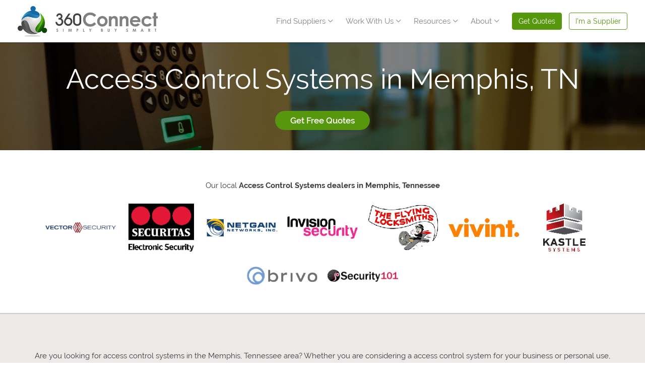

--- FILE ---
content_type: text/html; charset=UTF-8
request_url: https://www.360connect.com/access-control-systems/service-areas/tennessee/memphis-tn/
body_size: 47520
content:
<!DOCTYPE html>
<html lang="en-US">
<head>

    <script>
		window.dataLayer = window.dataLayer || [];
		function gtag() { dataLayer.push(arguments); }
		gtag('consent', 'default', {
			ad_storage: 'granted',
			analytics_storage: 'granted',
			ad_user_data: 'granted',
			ad_personalization: 'granted',
			personalization_storage: 'granted',
			functionality_storage: 'granted',
			security_storage: 'granted',
			wait_for_update: 500
		});
		gtag("set", "ads_data_redaction", false);
    </script>
    <script src="https://cmp.osano.com/AzyhUwTypfvfB4Jqb/fc4c1ef0-dd22-4c81-8127-946bc52c3c57/osano.js"></script>

	
    <meta charset="UTF-8">

    <meta name="viewport" content="width=device-width, initial-scale=1">
    

	<meta name='robots' content='index, follow, max-image-preview:large, max-snippet:-1, max-video-preview:-1' />

	<title>Access Control Systems in Memphis, TN | 360Connect</title>
	<meta name="description" content="Need a local Access Control System in Memphis, TN? Let 360Connect connect you with qualified suppliers and up to 5 Free Quotes. Get Started Now." />
	<link rel="canonical" href="https://www.360connect.com/access-control-systems/service-areas/tennessee/memphis-tn/" />
	<meta property="og:locale" content="en_US" />
	<meta property="og:type" content="article" />
	<meta property="og:title" content="Access Control Systems in Memphis, TN | 360Connect" />
	<meta property="og:description" content="Need a local Access Control System in Memphis, TN? Let 360Connect connect you with qualified suppliers and up to 5 Free Quotes. Get Started Now." />
	<meta property="og:url" content="https://www.360connect.com/access-control-systems/service-areas/tennessee/memphis-tn/" />
	<meta property="og:site_name" content="360Connect" />
	<meta property="article:publisher" content="https://www.facebook.com/360ConnectSocial/" />
	<meta property="article:modified_time" content="2024-09-09T15:51:03+00:00" />
	<meta name="twitter:card" content="summary_large_image" />
	<meta name="twitter:label1" content="Written by" />
	<meta name="twitter:data1" content="Eric Ji" />
	<script type="application/ld+json" class="yoast-schema-graph">{"@context":"https://schema.org","@graph":[{"@type":"WebPage","@id":"https://www.360connect.com/access-control-systems/service-areas/","url":"https://www.360connect.com/access-control-systems/service-areas/","name":"Service Areas (Access Control) | 360Connect","isPartOf":{"@id":"https://www.360connect.com/#website"},"datePublished":"2021-12-09T16:07:16+00:00","dateModified":"2024-09-09T15:51:03+00:00","breadcrumb":{"@id":"https://www.360connect.com/access-control-systems/service-areas/#breadcrumb"},"inLanguage":"en-US","potentialAction":[{"@type":"ReadAction","target":["https://www.360connect.com/access-control-systems/service-areas/"]}]},{"@type":"BreadcrumbList","@id":"https://www.360connect.com/access-control-systems/service-areas/#breadcrumb","itemListElement":[{"@type":"ListItem","position":1,"name":"Home","item":"https://www.360connect.com/"},{"@type":"ListItem","position":2,"name":"Access Control Systems","item":"https://www.360connect.com/access-control-systems/"},{"@type":"ListItem","position":3,"name":"Service Areas","item":"https://www.360connect.com/access-control-systems/service-areas/"},{"@type":"ListItem","position":4,"name":"Tennessee","item":"https://www.360connect.com/access-control-systems/service-areas/tennessee/"},{"@type":"ListItem","position":5,"name":"Memphis"}]},{"@type":"WebSite","@id":"https://www.360connect.com/#website","url":"https://www.360connect.com/","name":"360Connect","description":"360Connect","publisher":{"@id":"https://www.360connect.com/#organization"},"potentialAction":[{"@type":"SearchAction","target":{"@type":"EntryPoint","urlTemplate":"https://www.360connect.com/?s={search_term_string}"},"query-input":{"@type":"PropertyValueSpecification","valueRequired":true,"valueName":"search_term_string"}}],"inLanguage":"en-US"},{"@type":"Organization","@id":"https://www.360connect.com/#organization","name":"360Connect, LP","url":"https://www.360connect.com/","logo":{"@type":"ImageObject","inLanguage":"en-US","@id":"https://www.360connect.com/#/schema/logo/image/","url":"https://www.360connect.com/wp-content/uploads/2019/09/logofullwithtagline.png","contentUrl":"https://www.360connect.com/wp-content/uploads/2019/09/logofullwithtagline.png","width":2048,"height":627,"caption":"360Connect, LP"},"image":{"@id":"https://www.360connect.com/#/schema/logo/image/"},"sameAs":["https://www.facebook.com/360ConnectSocial/","https://www.linkedin.com/company/360connect/"],"telephone":"1-888-391-4648"}]}</script>


<link rel='dns-prefetch' href='//cdnjs.cloudflare.com' />
<link rel="alternate" type="application/rss+xml" title="360Connect &raquo; Feed" href="https://www.360connect.com/feed/" />
<style id='wp-img-auto-sizes-contain-inline-css'>
img:is([sizes=auto i],[sizes^="auto," i]){contain-intrinsic-size:3000px 1500px}
/*# sourceURL=wp-img-auto-sizes-contain-inline-css */
</style>
<link rel='stylesheet' id='page_productServiceAreas-css' href='https://www.360connect.com/wp-content/themes/astra-child/assets/css/custom/page_productServiceAreas.css?ver=1.0.1' media='all' />
<style id='wp-block-heading-inline-css'>
h1:where(.wp-block-heading).has-background,h2:where(.wp-block-heading).has-background,h3:where(.wp-block-heading).has-background,h4:where(.wp-block-heading).has-background,h5:where(.wp-block-heading).has-background,h6:where(.wp-block-heading).has-background{padding:1.25em 2.375em}h1.has-text-align-left[style*=writing-mode]:where([style*=vertical-lr]),h1.has-text-align-right[style*=writing-mode]:where([style*=vertical-rl]),h2.has-text-align-left[style*=writing-mode]:where([style*=vertical-lr]),h2.has-text-align-right[style*=writing-mode]:where([style*=vertical-rl]),h3.has-text-align-left[style*=writing-mode]:where([style*=vertical-lr]),h3.has-text-align-right[style*=writing-mode]:where([style*=vertical-rl]),h4.has-text-align-left[style*=writing-mode]:where([style*=vertical-lr]),h4.has-text-align-right[style*=writing-mode]:where([style*=vertical-rl]),h5.has-text-align-left[style*=writing-mode]:where([style*=vertical-lr]),h5.has-text-align-right[style*=writing-mode]:where([style*=vertical-rl]),h6.has-text-align-left[style*=writing-mode]:where([style*=vertical-lr]),h6.has-text-align-right[style*=writing-mode]:where([style*=vertical-rl]){rotate:180deg}
/*# sourceURL=https://www.360connect.com/wp-includes/blocks/heading/style.min.css */
</style>
<style id='wp-block-paragraph-inline-css'>
.is-small-text{font-size:.875em}.is-regular-text{font-size:1em}.is-large-text{font-size:2.25em}.is-larger-text{font-size:3em}.has-drop-cap:not(:focus):first-letter{float:left;font-size:8.4em;font-style:normal;font-weight:100;line-height:.68;margin:.05em .1em 0 0;text-transform:uppercase}body.rtl .has-drop-cap:not(:focus):first-letter{float:none;margin-left:.1em}p.has-drop-cap.has-background{overflow:hidden}:root :where(p.has-background){padding:1.25em 2.375em}:where(p.has-text-color:not(.has-link-color)) a{color:inherit}p.has-text-align-left[style*="writing-mode:vertical-lr"],p.has-text-align-right[style*="writing-mode:vertical-rl"]{rotate:180deg}
/*# sourceURL=https://www.360connect.com/wp-includes/blocks/paragraph/style.min.css */
</style>
<link rel='stylesheet' id='tsz-block-progressBoxes-css' href='https://www.360connect.com/wp-content/plugins/360-custom-modules/blocks/progressBoxes/./progressBoxes.css?ver=6.9' media='all' />
<style id='wp-block-table-inline-css'>
.wp-block-table{overflow-x:auto}.wp-block-table table{border-collapse:collapse;width:100%}.wp-block-table thead{border-bottom:3px solid}.wp-block-table tfoot{border-top:3px solid}.wp-block-table td,.wp-block-table th{border:1px solid;padding:.5em}.wp-block-table .has-fixed-layout{table-layout:fixed;width:100%}.wp-block-table .has-fixed-layout td,.wp-block-table .has-fixed-layout th{word-break:break-word}.wp-block-table.aligncenter,.wp-block-table.alignleft,.wp-block-table.alignright{display:table;width:auto}.wp-block-table.aligncenter td,.wp-block-table.aligncenter th,.wp-block-table.alignleft td,.wp-block-table.alignleft th,.wp-block-table.alignright td,.wp-block-table.alignright th{word-break:break-word}.wp-block-table .has-subtle-light-gray-background-color{background-color:#f3f4f5}.wp-block-table .has-subtle-pale-green-background-color{background-color:#e9fbe5}.wp-block-table .has-subtle-pale-blue-background-color{background-color:#e7f5fe}.wp-block-table .has-subtle-pale-pink-background-color{background-color:#fcf0ef}.wp-block-table.is-style-stripes{background-color:initial;border-collapse:inherit;border-spacing:0}.wp-block-table.is-style-stripes tbody tr:nth-child(odd){background-color:#f0f0f0}.wp-block-table.is-style-stripes.has-subtle-light-gray-background-color tbody tr:nth-child(odd){background-color:#f3f4f5}.wp-block-table.is-style-stripes.has-subtle-pale-green-background-color tbody tr:nth-child(odd){background-color:#e9fbe5}.wp-block-table.is-style-stripes.has-subtle-pale-blue-background-color tbody tr:nth-child(odd){background-color:#e7f5fe}.wp-block-table.is-style-stripes.has-subtle-pale-pink-background-color tbody tr:nth-child(odd){background-color:#fcf0ef}.wp-block-table.is-style-stripes td,.wp-block-table.is-style-stripes th{border-color:#0000}.wp-block-table.is-style-stripes{border-bottom:1px solid #f0f0f0}.wp-block-table .has-border-color td,.wp-block-table .has-border-color th,.wp-block-table .has-border-color tr,.wp-block-table .has-border-color>*{border-color:inherit}.wp-block-table table[style*=border-top-color] tr:first-child,.wp-block-table table[style*=border-top-color] tr:first-child td,.wp-block-table table[style*=border-top-color] tr:first-child th,.wp-block-table table[style*=border-top-color]>*,.wp-block-table table[style*=border-top-color]>* td,.wp-block-table table[style*=border-top-color]>* th{border-top-color:inherit}.wp-block-table table[style*=border-top-color] tr:not(:first-child){border-top-color:initial}.wp-block-table table[style*=border-right-color] td:last-child,.wp-block-table table[style*=border-right-color] th,.wp-block-table table[style*=border-right-color] tr,.wp-block-table table[style*=border-right-color]>*{border-right-color:inherit}.wp-block-table table[style*=border-bottom-color] tr:last-child,.wp-block-table table[style*=border-bottom-color] tr:last-child td,.wp-block-table table[style*=border-bottom-color] tr:last-child th,.wp-block-table table[style*=border-bottom-color]>*,.wp-block-table table[style*=border-bottom-color]>* td,.wp-block-table table[style*=border-bottom-color]>* th{border-bottom-color:inherit}.wp-block-table table[style*=border-bottom-color] tr:not(:last-child){border-bottom-color:initial}.wp-block-table table[style*=border-left-color] td:first-child,.wp-block-table table[style*=border-left-color] th,.wp-block-table table[style*=border-left-color] tr,.wp-block-table table[style*=border-left-color]>*{border-left-color:inherit}.wp-block-table table[style*=border-style] td,.wp-block-table table[style*=border-style] th,.wp-block-table table[style*=border-style] tr,.wp-block-table table[style*=border-style]>*{border-style:inherit}.wp-block-table table[style*=border-width] td,.wp-block-table table[style*=border-width] th,.wp-block-table table[style*=border-width] tr,.wp-block-table table[style*=border-width]>*{border-style:inherit;border-width:inherit}
/*# sourceURL=https://www.360connect.com/wp-includes/blocks/table/style.min.css */
</style>
<link rel='stylesheet' id='tsz-block-quoteForm-css' href='https://www.360connect.com/wp-content/plugins/360-custom-modules/blocks/quoteForm/./quoteForm.css?ver=6.9' media='all' />
<style id='wp-block-list-inline-css'>
ol,ul{box-sizing:border-box}:root :where(.wp-block-list.has-background){padding:1.25em 2.375em}
/*# sourceURL=https://www.360connect.com/wp-includes/blocks/list/style.min.css */
</style>
<style id='cf-frontend-style-inline-css'>
@font-face {
	font-family: 'Roboto Slab, Arial, Helvetica, sans-serif';
	font-weight: 400;
	font-display: swap;
}
@font-face {
	font-family: 'Roboto Slab';
	font-weight: 400;
	font-display: swap;
}
@font-face {
	font-family: 'Raleway, Arial, Helvetica, sans-serif';
	font-weight: 400;
	font-display: swap;
}
@font-face {
	font-family: 'Raleway';
	font-weight: 400;
	font-display: swap;
}
/*# sourceURL=cf-frontend-style-inline-css */
</style>
<link rel='stylesheet' id='astra-addon-css-css' href='https://www.360connect.com/wp-content/uploads/astra-addon/astra-addon-694ac41aca9678-17694032.css?ver=4.11.13' media='all' />
<style id='astra-addon-css-inline-css'>
#content:before{content:"768";position:absolute;overflow:hidden;opacity:0;visibility:hidden;}.blog-layout-2{position:relative;}.single .ast-author-details .author-title{color:#146aa7;}@media (max-width:768px){.single.ast-separate-container .ast-author-meta{padding:1.5em 2.14em;}.single .ast-author-meta .post-author-avatar{margin-bottom:1em;}.ast-separate-container .ast-grid-2 .ast-article-post,.ast-separate-container .ast-grid-3 .ast-article-post,.ast-separate-container .ast-grid-4 .ast-article-post{width:100%;}.ast-separate-container .ast-grid-md-1 .ast-article-post{width:100%;}.ast-separate-container .ast-grid-md-2 .ast-article-post.ast-separate-posts,.ast-separate-container .ast-grid-md-3 .ast-article-post.ast-separate-posts,.ast-separate-container .ast-grid-md-4 .ast-article-post.ast-separate-posts{padding:0 .75em 0;}.blog-layout-1 .post-content,.blog-layout-1 .ast-blog-featured-section{float:none;}.ast-separate-container .ast-article-post.remove-featured-img-padding.has-post-thumbnail .blog-layout-1 .post-content .ast-blog-featured-section:first-child .square .posted-on{margin-top:0;}.ast-separate-container .ast-article-post.remove-featured-img-padding.has-post-thumbnail .blog-layout-1 .post-content .ast-blog-featured-section:first-child .circle .posted-on{margin-top:1em;}.ast-separate-container .ast-article-post.remove-featured-img-padding .blog-layout-1 .post-content .ast-blog-featured-section:first-child .post-thumb-img-content{margin-top:-1.5em;}.ast-separate-container .ast-article-post.remove-featured-img-padding .blog-layout-1 .post-thumb-img-content{margin-left:-2.14em;margin-right:-2.14em;}.ast-separate-container .ast-article-single.remove-featured-img-padding .single-layout-1 .entry-header .post-thumb-img-content:first-child{margin-top:-1.5em;}.ast-separate-container .ast-article-single.remove-featured-img-padding .single-layout-1 .post-thumb-img-content{margin-left:-2.14em;margin-right:-2.14em;}.ast-separate-container.ast-blog-grid-2 .ast-article-post.remove-featured-img-padding.has-post-thumbnail .blog-layout-1 .post-content .ast-blog-featured-section .square .posted-on,.ast-separate-container.ast-blog-grid-3 .ast-article-post.remove-featured-img-padding.has-post-thumbnail .blog-layout-1 .post-content .ast-blog-featured-section .square .posted-on,.ast-separate-container.ast-blog-grid-4 .ast-article-post.remove-featured-img-padding.has-post-thumbnail .blog-layout-1 .post-content .ast-blog-featured-section .square .posted-on{margin-left:-1.5em;margin-right:-1.5em;}.ast-separate-container.ast-blog-grid-2 .ast-article-post.remove-featured-img-padding.has-post-thumbnail .blog-layout-1 .post-content .ast-blog-featured-section .circle .posted-on,.ast-separate-container.ast-blog-grid-3 .ast-article-post.remove-featured-img-padding.has-post-thumbnail .blog-layout-1 .post-content .ast-blog-featured-section .circle .posted-on,.ast-separate-container.ast-blog-grid-4 .ast-article-post.remove-featured-img-padding.has-post-thumbnail .blog-layout-1 .post-content .ast-blog-featured-section .circle .posted-on{margin-left:-0.5em;margin-right:-0.5em;}.ast-separate-container.ast-blog-grid-2 .ast-article-post.remove-featured-img-padding.has-post-thumbnail .blog-layout-1 .post-content .ast-blog-featured-section:first-child .square .posted-on,.ast-separate-container.ast-blog-grid-3 .ast-article-post.remove-featured-img-padding.has-post-thumbnail .blog-layout-1 .post-content .ast-blog-featured-section:first-child .square .posted-on,.ast-separate-container.ast-blog-grid-4 .ast-article-post.remove-featured-img-padding.has-post-thumbnail .blog-layout-1 .post-content .ast-blog-featured-section:first-child .square .posted-on{margin-top:0;}.ast-separate-container.ast-blog-grid-2 .ast-article-post.remove-featured-img-padding.has-post-thumbnail .blog-layout-1 .post-content .ast-blog-featured-section:first-child .circle .posted-on,.ast-separate-container.ast-blog-grid-3 .ast-article-post.remove-featured-img-padding.has-post-thumbnail .blog-layout-1 .post-content .ast-blog-featured-section:first-child .circle .posted-on,.ast-separate-container.ast-blog-grid-4 .ast-article-post.remove-featured-img-padding.has-post-thumbnail .blog-layout-1 .post-content .ast-blog-featured-section:first-child .circle .posted-on{margin-top:1em;}.ast-separate-container.ast-blog-grid-2 .ast-article-post.remove-featured-img-padding .blog-layout-1 .post-content .ast-blog-featured-section:first-child .post-thumb-img-content,.ast-separate-container.ast-blog-grid-3 .ast-article-post.remove-featured-img-padding .blog-layout-1 .post-content .ast-blog-featured-section:first-child .post-thumb-img-content,.ast-separate-container.ast-blog-grid-4 .ast-article-post.remove-featured-img-padding .blog-layout-1 .post-content .ast-blog-featured-section:first-child .post-thumb-img-content{margin-top:-1.5em;}.ast-separate-container.ast-blog-grid-2 .ast-article-post.remove-featured-img-padding .blog-layout-1 .post-thumb-img-content,.ast-separate-container.ast-blog-grid-3 .ast-article-post.remove-featured-img-padding .blog-layout-1 .post-thumb-img-content,.ast-separate-container.ast-blog-grid-4 .ast-article-post.remove-featured-img-padding .blog-layout-1 .post-thumb-img-content{margin-left:-1.5em;margin-right:-1.5em;}.blog-layout-2{display:flex;flex-direction:column-reverse;}.ast-separate-container .blog-layout-3,.ast-separate-container .blog-layout-1{display:block;}.ast-plain-container .ast-grid-2 .ast-article-post,.ast-plain-container .ast-grid-3 .ast-article-post,.ast-plain-container .ast-grid-4 .ast-article-post,.ast-page-builder-template .ast-grid-2 .ast-article-post,.ast-page-builder-template .ast-grid-3 .ast-article-post,.ast-page-builder-template .ast-grid-4 .ast-article-post{width:100%;}.ast-separate-container .ast-blog-layout-4-grid .ast-article-post{display:flex;}}@media (max-width:768px){.ast-separate-container .ast-article-post.remove-featured-img-padding.has-post-thumbnail .blog-layout-1 .post-content .ast-blog-featured-section .square .posted-on{margin-top:0;margin-left:-2.14em;}.ast-separate-container .ast-article-post.remove-featured-img-padding.has-post-thumbnail .blog-layout-1 .post-content .ast-blog-featured-section .circle .posted-on{margin-top:0;margin-left:-1.14em;}}@media (min-width:769px){.ast-separate-container.ast-blog-grid-2 .ast-archive-description,.ast-separate-container.ast-blog-grid-3 .ast-archive-description,.ast-separate-container.ast-blog-grid-4 .ast-archive-description{margin-bottom:1.33333em;}.blog-layout-2.ast-no-thumb .post-content,.blog-layout-3.ast-no-thumb .post-content{width:calc(100% - 5.714285714em);}.blog-layout-2.ast-no-thumb.ast-no-date-box .post-content,.blog-layout-3.ast-no-thumb.ast-no-date-box .post-content{width:100%;}.ast-separate-container .ast-grid-2 .ast-article-post.ast-separate-posts,.ast-separate-container .ast-grid-3 .ast-article-post.ast-separate-posts,.ast-separate-container .ast-grid-4 .ast-article-post.ast-separate-posts{border-bottom:0;}.ast-separate-container .ast-grid-2 > .site-main > .ast-row:before,.ast-separate-container .ast-grid-2 > .site-main > .ast-row:after,.ast-separate-container .ast-grid-3 > .site-main > .ast-row:before,.ast-separate-container .ast-grid-3 > .site-main > .ast-row:after,.ast-separate-container .ast-grid-4 > .site-main > .ast-row:before,.ast-separate-container .ast-grid-4 > .site-main > .ast-row:after{flex-basis:0;width:0;}.ast-separate-container .ast-grid-2 .ast-article-post,.ast-separate-container .ast-grid-3 .ast-article-post,.ast-separate-container .ast-grid-4 .ast-article-post{display:flex;padding:0;}.ast-plain-container .ast-grid-2 > .site-main > .ast-row,.ast-plain-container .ast-grid-3 > .site-main > .ast-row,.ast-plain-container .ast-grid-4 > .site-main > .ast-row,.ast-page-builder-template .ast-grid-2 > .site-main > .ast-row,.ast-page-builder-template .ast-grid-3 > .site-main > .ast-row,.ast-page-builder-template .ast-grid-4 > .site-main > .ast-row{margin-left:-1em;margin-right:-1em;display:flex;flex-flow:row wrap;align-items:stretch;}.ast-plain-container .ast-grid-2 > .site-main > .ast-row:before,.ast-plain-container .ast-grid-2 > .site-main > .ast-row:after,.ast-plain-container .ast-grid-3 > .site-main > .ast-row:before,.ast-plain-container .ast-grid-3 > .site-main > .ast-row:after,.ast-plain-container .ast-grid-4 > .site-main > .ast-row:before,.ast-plain-container .ast-grid-4 > .site-main > .ast-row:after,.ast-page-builder-template .ast-grid-2 > .site-main > .ast-row:before,.ast-page-builder-template .ast-grid-2 > .site-main > .ast-row:after,.ast-page-builder-template .ast-grid-3 > .site-main > .ast-row:before,.ast-page-builder-template .ast-grid-3 > .site-main > .ast-row:after,.ast-page-builder-template .ast-grid-4 > .site-main > .ast-row:before,.ast-page-builder-template .ast-grid-4 > .site-main > .ast-row:after{flex-basis:0;width:0;}.ast-plain-container .ast-grid-2 .ast-article-post,.ast-plain-container .ast-grid-3 .ast-article-post,.ast-plain-container .ast-grid-4 .ast-article-post,.ast-page-builder-template .ast-grid-2 .ast-article-post,.ast-page-builder-template .ast-grid-3 .ast-article-post,.ast-page-builder-template .ast-grid-4 .ast-article-post{display:flex;}.ast-plain-container .ast-grid-2 .ast-article-post:last-child,.ast-plain-container .ast-grid-3 .ast-article-post:last-child,.ast-plain-container .ast-grid-4 .ast-article-post:last-child,.ast-page-builder-template .ast-grid-2 .ast-article-post:last-child,.ast-page-builder-template .ast-grid-3 .ast-article-post:last-child,.ast-page-builder-template .ast-grid-4 .ast-article-post:last-child{margin-bottom:1.5em;}.ast-separate-container .ast-grid-2 > .site-main > .ast-row,.ast-separate-container .ast-grid-3 > .site-main > .ast-row,.ast-separate-container .ast-grid-4 > .site-main > .ast-row{margin-left:-1em;margin-right:-1em;display:flex;flex-flow:row wrap;align-items:stretch;}.single .ast-author-meta .ast-author-details{display:flex;}}@media (min-width:769px){.single .post-author-avatar,.single .post-author-bio{float:left;clear:right;}.single .ast-author-meta .post-author-avatar{margin-right:1.33333em;}.single .ast-author-meta .about-author-title-wrapper,.single .ast-author-meta .post-author-bio{text-align:left;}.blog-layout-2 .post-content{padding-right:2em;}.blog-layout-2.ast-no-date-box.ast-no-thumb .post-content{padding-right:0;}.blog-layout-3 .post-content{padding-left:2em;}.blog-layout-3.ast-no-date-box.ast-no-thumb .post-content{padding-left:0;}.ast-separate-container .ast-grid-2 .ast-article-post.ast-separate-posts:nth-child(2n+0),.ast-separate-container .ast-grid-2 .ast-article-post.ast-separate-posts:nth-child(2n+1),.ast-separate-container .ast-grid-3 .ast-article-post.ast-separate-posts:nth-child(2n+0),.ast-separate-container .ast-grid-3 .ast-article-post.ast-separate-posts:nth-child(2n+1),.ast-separate-container .ast-grid-4 .ast-article-post.ast-separate-posts:nth-child(2n+0),.ast-separate-container .ast-grid-4 .ast-article-post.ast-separate-posts:nth-child(2n+1){padding:0 1em 0;}}@media (max-width:544px){.ast-separate-container .ast-grid-sm-1 .ast-article-post{width:100%;}.ast-separate-container .ast-grid-sm-2 .ast-article-post.ast-separate-posts,.ast-separate-container .ast-grid-sm-3 .ast-article-post.ast-separate-posts,.ast-separate-container .ast-grid-sm-4 .ast-article-post.ast-separate-posts{padding:0 .5em 0;}.ast-separate-container .ast-grid-sm-1 .ast-article-post.ast-separate-posts{padding:0;}.ast-separate-container .ast-article-post.remove-featured-img-padding.has-post-thumbnail .blog-layout-1 .post-content .ast-blog-featured-section:first-child .circle .posted-on{margin-top:0.5em;}.ast-separate-container .ast-article-post.remove-featured-img-padding .blog-layout-1 .post-thumb-img-content,.ast-separate-container .ast-article-single.remove-featured-img-padding .single-layout-1 .post-thumb-img-content,.ast-separate-container.ast-blog-grid-2 .ast-article-post.remove-featured-img-padding.has-post-thumbnail .blog-layout-1 .post-content .ast-blog-featured-section .square .posted-on,.ast-separate-container.ast-blog-grid-3 .ast-article-post.remove-featured-img-padding.has-post-thumbnail .blog-layout-1 .post-content .ast-blog-featured-section .square .posted-on,.ast-separate-container.ast-blog-grid-4 .ast-article-post.remove-featured-img-padding.has-post-thumbnail .blog-layout-1 .post-content .ast-blog-featured-section .square .posted-on{margin-left:-1em;margin-right:-1em;}.ast-separate-container.ast-blog-grid-2 .ast-article-post.remove-featured-img-padding.has-post-thumbnail .blog-layout-1 .post-content .ast-blog-featured-section .circle .posted-on,.ast-separate-container.ast-blog-grid-3 .ast-article-post.remove-featured-img-padding.has-post-thumbnail .blog-layout-1 .post-content .ast-blog-featured-section .circle .posted-on,.ast-separate-container.ast-blog-grid-4 .ast-article-post.remove-featured-img-padding.has-post-thumbnail .blog-layout-1 .post-content .ast-blog-featured-section .circle .posted-on{margin-left:-0.5em;margin-right:-0.5em;}.ast-separate-container.ast-blog-grid-2 .ast-article-post.remove-featured-img-padding.has-post-thumbnail .blog-layout-1 .post-content .ast-blog-featured-section:first-child .circle .posted-on,.ast-separate-container.ast-blog-grid-3 .ast-article-post.remove-featured-img-padding.has-post-thumbnail .blog-layout-1 .post-content .ast-blog-featured-section:first-child .circle .posted-on,.ast-separate-container.ast-blog-grid-4 .ast-article-post.remove-featured-img-padding.has-post-thumbnail .blog-layout-1 .post-content .ast-blog-featured-section:first-child .circle .posted-on{margin-top:0.5em;}.ast-separate-container.ast-blog-grid-2 .ast-article-post.remove-featured-img-padding .blog-layout-1 .post-content .ast-blog-featured-section:first-child .post-thumb-img-content,.ast-separate-container.ast-blog-grid-3 .ast-article-post.remove-featured-img-padding .blog-layout-1 .post-content .ast-blog-featured-section:first-child .post-thumb-img-content,.ast-separate-container.ast-blog-grid-4 .ast-article-post.remove-featured-img-padding .blog-layout-1 .post-content .ast-blog-featured-section:first-child .post-thumb-img-content{margin-top:-1.33333em;}.ast-separate-container.ast-blog-grid-2 .ast-article-post.remove-featured-img-padding .blog-layout-1 .post-thumb-img-content,.ast-separate-container.ast-blog-grid-3 .ast-article-post.remove-featured-img-padding .blog-layout-1 .post-thumb-img-content,.ast-separate-container.ast-blog-grid-4 .ast-article-post.remove-featured-img-padding .blog-layout-1 .post-thumb-img-content{margin-left:-1em;margin-right:-1em;}.ast-separate-container .ast-grid-2 .ast-article-post .blog-layout-1,.ast-separate-container .ast-grid-2 .ast-article-post .blog-layout-2,.ast-separate-container .ast-grid-2 .ast-article-post .blog-layout-3{padding:1.33333em 1em;}.ast-separate-container .ast-grid-3 .ast-article-post .blog-layout-1,.ast-separate-container .ast-grid-4 .ast-article-post .blog-layout-1{padding:1.33333em 1em;}.single.ast-separate-container .ast-author-meta{padding:1.5em 1em;}}@media (max-width:544px){.ast-separate-container .ast-article-post.remove-featured-img-padding.has-post-thumbnail .blog-layout-1 .post-content .ast-blog-featured-section .square .posted-on{margin-left:-1em;}.ast-separate-container .ast-article-post.remove-featured-img-padding.has-post-thumbnail .blog-layout-1 .post-content .ast-blog-featured-section .circle .posted-on{margin-left:-0.5em;}}@media (min-width:769px){.ast-hide-display-device-desktop{display:none;}[class^="astra-advanced-hook-"] .wp-block-query .wp-block-post-template .wp-block-post{width:100%;}}@media (min-width:545px) and (max-width:768px){.ast-hide-display-device-tablet{display:none;}}@media (max-width:544px){.ast-hide-display-device-mobile{display:none;}}.ast-article-post .ast-date-meta .posted-on,.ast-article-post .ast-date-meta .posted-on *{background:#146aa7;color:#ffffff;}.ast-article-post .ast-date-meta .posted-on .date-month,.ast-article-post .ast-date-meta .posted-on .date-year{color:#ffffff;}.ast-loader > div{background-color:#146aa7;}.ast-load-more {cursor: pointer;display: none;border: 2px solid var(--ast-border-color);transition: all 0.2s linear;color: #000;}.ast-load-more.active {display: inline-block;padding: 0 1.5em;line-height: 3em;}.ast-load-more.no-more:hover {border-color: var(--ast-border-color);color: #000;}.ast-load-more.no-more:hover {background-color: inherit;}.ast-header-search .ast-search-menu-icon .search-field{border-radius:2px;}.ast-header-search .ast-search-menu-icon .search-submit{border-radius:2px;}.ast-header-search .ast-search-menu-icon .search-form{border-top-width:1px;border-bottom-width:1px;border-left-width:1px;border-right-width:1px;border-color:#ddd;border-radius:2px;}@media (max-width:768px){.ast-separate-container .ast-article-post,.ast-separate-container .ast-article-single,.ast-separate-container .ast-comment-list li.depth-1,.ast-separate-container .comment-respond .ast-separate-container .ast-related-posts-wrap,.single.ast-separate-container .ast-author-details{padding-top:1.5em;padding-bottom:1.5em;}.ast-separate-container .ast-article-post,.ast-separate-container .ast-article-single,.ast-separate-container .comments-count-wrapper,.ast-separate-container .ast-comment-list li.depth-1,.ast-separate-container .comment-respond,.ast-separate-container .related-posts-title-wrapper,.ast-separate-container .related-posts-title-wrapper .single.ast-separate-container .about-author-title-wrapper,.ast-separate-container .ast-related-posts-wrap,.single.ast-separate-container .ast-author-details,.ast-separate-container .ast-single-related-posts-container{padding-right:2.14em;padding-left:2.14em;}.ast-narrow-container .ast-article-post,.ast-narrow-container .ast-article-single,.ast-narrow-container .ast-comment-list li.depth-1,.ast-narrow-container .comment-respond,.ast-narrow-container .ast-related-posts-wrap,.ast-narrow-container .ast-single-related-posts-container,.single.ast-narrow-container .ast-author-details{padding-top:1.5em;padding-bottom:1.5em;}.ast-narrow-container .ast-article-post,.ast-narrow-container .ast-article-single,.ast-narrow-container .comments-count-wrapper,.ast-narrow-container .ast-comment-list li.depth-1,.ast-narrow-container .comment-respond,.ast-narrow-container .related-posts-title-wrapper,.ast-narrow-container .related-posts-title-wrapper,.single.ast-narrow-container .about-author-title-wrapper,.ast-narrow-container .ast-related-posts-wrap,.ast-narrow-container .ast-single-related-posts-container,.single.ast-narrow-container .ast-author-details{padding-right:2.14em;padding-left:2.14em;}.ast-separate-container.ast-right-sidebar #primary,.ast-separate-container.ast-left-sidebar #primary,.ast-separate-container #primary,.ast-plain-container #primary,.ast-narrow-container #primary{margin-top:1.5em;margin-bottom:1.5em;}.ast-left-sidebar #primary,.ast-right-sidebar #primary,.ast-separate-container.ast-right-sidebar #primary,.ast-separate-container.ast-left-sidebar #primary,.ast-separate-container #primary,.ast-narrow-container #primary{padding-left:0em;padding-right:0em;}.ast-no-sidebar.ast-separate-container .entry-content .alignfull,.ast-no-sidebar.ast-narrow-container .entry-content .alignfull{margin-right:-2.14em;margin-left:-2.14em;}}@media (max-width:544px){.ast-separate-container .ast-article-post,.ast-separate-container .ast-article-single,.ast-separate-container .ast-comment-list li.depth-1,.ast-separate-container .comment-respond,.ast-separate-container .ast-related-posts-wrap,.single.ast-separate-container .ast-author-details{padding-top:1.5em;padding-bottom:1.5em;}.ast-narrow-container .ast-article-post,.ast-narrow-container .ast-article-single,.ast-narrow-container .ast-comment-list li.depth-1,.ast-narrow-container .comment-respond,.ast-narrow-container .ast-related-posts-wrap,.ast-narrow-container .ast-single-related-posts-container,.single.ast-narrow-container .ast-author-details{padding-top:1.5em;padding-bottom:1.5em;}.ast-separate-container .ast-article-post,.ast-separate-container .ast-article-single,.ast-separate-container .comments-count-wrapper,.ast-separate-container .ast-comment-list li.depth-1,.ast-separate-container .comment-respond,.ast-separate-container .related-posts-title-wrapper,.ast-separate-container .related-posts-title-wrapper,.single.ast-separate-container .about-author-title-wrapper,.ast-separate-container .ast-related-posts-wrap,.single.ast-separate-container .ast-author-details{padding-right:1em;padding-left:1em;}.ast-narrow-container .ast-article-post,.ast-narrow-container .ast-article-single,.ast-narrow-container .comments-count-wrapper,.ast-narrow-container .ast-comment-list li.depth-1,.ast-narrow-container .comment-respond,.ast-narrow-container .related-posts-title-wrapper,.ast-narrow-container .related-posts-title-wrapper,.single.ast-narrow-container .about-author-title-wrapper,.ast-narrow-container .ast-related-posts-wrap,.ast-narrow-container .ast-single-related-posts-container,.single.ast-narrow-container .ast-author-details{padding-right:1em;padding-left:1em;}.ast-no-sidebar.ast-separate-container .entry-content .alignfull,.ast-no-sidebar.ast-narrow-container .entry-content .alignfull{margin-right:-1em;margin-left:-1em;}}.ast-header-break-point .main-header-bar .main-header-bar-navigation .menu-item-has-children > .ast-menu-toggle{top:0px;right:calc( 20px - 0.907em );}.ast-flyout-menu-enable.ast-header-break-point .main-header-bar .main-header-bar-navigation .main-header-menu > .menu-item-has-children > .ast-menu-toggle{right:calc( 20px - 0.907em );}@media (max-width:544px){.ast-header-break-point .header-main-layout-2 .site-branding,.ast-header-break-point .ast-mobile-header-stack .ast-mobile-menu-buttons{padding-bottom:0px;}}@media (max-width:768px){.ast-separate-container.ast-two-container #secondary .widget,.ast-separate-container #secondary .widget{margin-bottom:1.5em;}}@media (max-width:768px){.ast-separate-container #primary,.ast-narrow-container #primary{padding-top:0px;}}@media (max-width:768px){.ast-separate-container #primary,.ast-narrow-container #primary{padding-bottom:0px;}}.ast-default-menu-enable.ast-main-header-nav-open.ast-header-break-point .main-header-bar,.ast-main-header-nav-open .main-header-bar{padding-bottom:0;}.main-navigation ul .menu-item .menu-link,.ast-header-break-point .main-navigation ul .menu-item .menu-link,.ast-header-break-point li.ast-masthead-custom-menu-items,li.ast-masthead-custom-menu-items{padding-top:0px;padding-right:20px;padding-bottom:0px;padding-left:20px;}.ast-fullscreen-menu-enable.ast-header-break-point .main-header-bar .main-header-bar-navigation .main-header-menu > .menu-item-has-children > .ast-menu-toggle{right:0;}.ast-flyout-menu-enable.ast-header-break-point .main-header-bar .main-header-bar-navigation .menu-item-has-children > .ast-menu-toggle{top:0px;}.ast-fullscreen-menu-enable.ast-header-break-point .main-header-bar .main-header-bar-navigation .sub-menu .menu-item-has-children > .ast-menu-toggle{right:0;}.ast-fullscreen-menu-enable.ast-header-break-point .ast-above-header-menu .sub-menu .menu-item.menu-item-has-children > .menu-link,.ast-default-menu-enable.ast-header-break-point .ast-above-header-menu .sub-menu .menu-item.menu-item-has-children > .menu-link,.ast-flyout-menu-enable.ast-header-break-point .ast-above-header-menu .sub-menu .menu-item.menu-item-has-children > .menu-link{padding-right:0;}.ast-fullscreen-menu-enable.ast-header-break-point .ast-below-header-menu .sub-menu .menu-item.menu-item-has-children > .menu-link,.ast-default-menu-enable.ast-header-break-point .ast-below-header-menu .sub-menu .menu-item.menu-item-has-children > .menu-link,.ast-flyout-menu-enable.ast-header-break-point .ast-below-header-menu .sub-menu .menu-item.menu-item-has-children > .menu-link{padding-right:0;}.ast-fullscreen-below-menu-enable.ast-header-break-point .ast-below-header-enabled .ast-below-header-navigation .ast-below-header-menu .menu-item.menu-item-has-children > .menu-link,.ast-default-below-menu-enable.ast-header-break-point .ast-below-header-enabled .ast-below-header-navigation .ast-below-header-menu .menu-item.menu-item-has-children > .menu-link,.ast-flyout-below-menu-enable.ast-header-break-point .ast-below-header-enabled .ast-below-header-navigation .ast-below-header-menu .menu-item.menu-item-has-children > .menu-link{padding-right:0;}.ast-fullscreen-below-menu-enable.ast-header-break-point .ast-below-header-navigation .menu-item-has-children > .ast-menu-toggle,.ast-fullscreen-below-menu-enable.ast-header-break-point .ast-below-header-menu-items .menu-item-has-children > .ast-menu-toggle{right:0;}.ast-fullscreen-below-menu-enable .ast-below-header-enabled .ast-below-header-navigation .ast-below-header-menu .menu-item.menu-item-has-children .sub-menu .ast-menu-toggle{right:0;}.ast-fullscreen-above-menu-enable.ast-header-break-point .ast-above-header-enabled .ast-above-header-navigation .ast-above-header-menu .menu-item.menu-item-has-children > .menu-link,.ast-default-above-menu-enable.ast-header-break-point .ast-above-header-enabled .ast-above-header-navigation .ast-above-header-menu .menu-item.menu-item-has-children > .menu-link,.ast-flyout-above-menu-enable.ast-header-break-point .ast-above-header-enabled .ast-above-header-navigation .ast-above-header-menu .menu-item.menu-item-has-children > .menu-link{padding-right:0;}.ast-fullscreen-above-menu-enable.ast-header-break-point .ast-above-header-navigation .menu-item-has-children > .ast-menu-toggle,.ast-fullscreen-above-menu-enable.ast-header-break-point .ast-above-header-menu-items .menu-item-has-children > .ast-menu-toggle{right:0;}.ast-fullscreen-above-menu-enable .ast-above-header-enabled .ast-above-header-navigation .ast-above-header-menu .menu-item.menu-item-has-children .sub-menu .ast-menu-toggle{right:0;}@media (max-width:768px){.main-header-bar,.ast-header-break-point .main-header-bar,.ast-header-break-point .header-main-layout-2 .main-header-bar{padding-top:1.5em;padding-bottom:1.5em;}.ast-default-menu-enable.ast-main-header-nav-open.ast-header-break-point .main-header-bar,.ast-main-header-nav-open .main-header-bar{padding-bottom:0;}.ast-fullscreen-menu-enable.ast-header-break-point .main-header-bar .main-header-bar-navigation .main-header-menu > .menu-item-has-children > .ast-menu-toggle{right:0;}.ast-desktop .main-navigation .ast-mm-template-content,.ast-desktop .main-navigation .ast-mm-custom-content,.ast-desktop .main-navigation .ast-mm-custom-text-content,.main-navigation .sub-menu .menu-item .menu-link,.ast-header-break-point .main-navigation .sub-menu .menu-item .menu-link{padding-top:0px;padding-right:0;padding-bottom:0px;padding-left:30px;}.ast-header-break-point .main-navigation .sub-menu .menu-item .menu-item .menu-link{padding-left:calc( 30px + 10px );}.ast-header-break-point .main-navigation .sub-menu .menu-item .menu-item .menu-item .menu-link{padding-left:calc( 30px + 20px );}.ast-header-break-point .main-navigation .sub-menu .menu-item .menu-item .menu-item .menu-item .menu-link{padding-left:calc( 30px + 30px );}.ast-header-break-point .main-navigation .sub-menu .menu-item .menu-item .menu-item .menu-item .menu-item .menu-link{padding-left:calc( 30px + 40px );}.ast-header-break-point .main-header-bar .main-header-bar-navigation .sub-menu .menu-item-has-children > .ast-menu-toggle{top:0px;right:calc( 20px - 0.907em );}.ast-fullscreen-menu-enable.ast-header-break-point .main-header-bar .main-header-bar-navigation .sub-menu .menu-item-has-children > .ast-menu-toggle{margin-right:20px;right:0;}.ast-flyout-menu-enable.ast-header-break-point .main-header-bar .main-header-bar-navigation .sub-menu .menu-item-has-children > .ast-menu-toggle{right:calc( 20px - 0.907em );}.ast-flyout-menu-enable.ast-header-break-point .main-header-bar .main-header-bar-navigation .menu-item-has-children .sub-menu .ast-menu-toggle{top:0px;}.ast-fullscreen-menu-enable.ast-header-break-point .main-navigation .sub-menu .menu-item.menu-item-has-children > .menu-link,.ast-default-menu-enable.ast-header-break-point .main-navigation .sub-menu .menu-item.menu-item-has-children > .menu-link,.ast-flyout-menu-enable.ast-header-break-point .main-navigation .sub-menu .menu-item.menu-item-has-children > .menu-link{padding-top:0px;padding-bottom:0px;padding-left:30px;}.ast-fullscreen-menu-enable.ast-header-break-point .ast-above-header-menu .sub-menu .menu-item.menu-item-has-children > .menu-link,.ast-default-menu-enable.ast-header-break-point .ast-above-header-menu .sub-menu .menu-item.menu-item-has-children > .menu-link,.ast-flyout-menu-enable.ast-header-break-point .ast-above-header-menu .sub-menu .menu-item.menu-item-has-children > .menu-link{padding-right:0;padding-top:0px;padding-bottom:0px;padding-left:30px;}.ast-fullscreen-menu-enable.ast-header-break-point .ast-below-header-menu .sub-menu .menu-item.menu-item-has-children > .menu-link,.ast-default-menu-enable.ast-header-break-point .ast-below-header-menu .sub-menu .menu-item.menu-item-has-children > .menu-link,.ast-flyout-menu-enable.ast-header-break-point .ast-below-header-menu .sub-menu .menu-item.menu-item-has-children > .menu-link{padding-right:0;padding-top:0px;padding-bottom:0px;padding-left:30px;}.ast-fullscreen-menu-enable.ast-header-break-point .ast-below-header-menu .sub-menu .menu-link,.ast-fullscreen-menu-enable.ast-header-break-point .ast-header-break-point .ast-below-header-actual-nav .sub-menu .menu-item .menu-link,.ast-fullscreen-menu-enable.ast-header-break-point .ast-below-header-navigation .sub-menu .menu-item .menu-link,.ast-fullscreen-menu-enable.ast-header-break-point .ast-below-header-menu-items .sub-menu .menu-item .menu-link,.ast-fullscreen-menu-enable.ast-header-break-point .main-navigation .sub-menu .menu-item .menu-link{padding-top:0px;padding-bottom:0px;padding-left:30px;}.ast-below-header,.ast-header-break-point .ast-below-header{padding-top:1em;padding-bottom:1em;}.ast-below-header-menu .menu-link,.below-header-nav-padding-support .below-header-section-1 .below-header-menu > .menu-item > .menu-link,.below-header-nav-padding-support .below-header-section-2 .below-header-menu > .menu-item > .menu-link,.ast-header-break-point .ast-below-header-actual-nav > .ast-below-header-menu > .menu-item > .menu-link{padding-top:0px;padding-right:20px;padding-bottom:0px;padding-left:20px;}.ast-desktop .ast-below-header-menu .ast-mm-template-content,.ast-desktop .ast-below-header-menu .ast-mm-custom-text-content,.ast-below-header-menu .sub-menu .menu-link,.ast-header-break-point .ast-below-header-actual-nav .sub-menu .menu-item .menu-link{padding-top:0px;padding-right:20px;padding-bottom:0px;padding-left:20px;}.ast-header-break-point .ast-below-header-actual-nav .sub-menu .menu-item .menu-item .menu-link,.ast-header-break-point .ast-below-header-menu-items .sub-menu .menu-item .menu-item .menu-link{padding-left:calc( 20px + 10px );}.ast-header-break-point .ast-below-header-actual-nav .sub-menu .menu-item .menu-item .menu-item .menu-link,.ast-header-break-point .ast-below-header-menu-items .sub-menu .menu-item .menu-item .menu-item .menu-link{padding-left:calc( 20px + 20px );}.ast-header-break-point .ast-below-header-actual-nav .sub-menu .menu-item .menu-item .menu-item .menu-item .menu-link,.ast-header-break-point .ast-below-header-menu-items .sub-menu .menu-item .menu-item .menu-item .menu-item .menu-link{padding-left:calc( 20px + 30px );}.ast-header-break-point .ast-below-header-actual-nav .sub-menu .menu-item .menu-item .menu-item .menu-item .menu-item .menu-link,.ast-header-break-point .ast-below-header-menu-items .sub-menu .menu-item .menu-item .menu-item .menu-item .menu-item .menu-link{padding-left:calc( 20px + 40px );}.ast-default-below-menu-enable.ast-header-break-point .ast-below-header-navigation .menu-item-has-children > .ast-menu-toggle,.ast-default-below-menu-enable.ast-header-break-point .ast-below-header-menu-items .menu-item-has-children > .ast-menu-toggle,.ast-flyout-below-menu-enable.ast-header-break-point .ast-below-header-navigation .menu-item-has-children > .ast-menu-toggle,.ast-flyout-below-menu-enable.ast-header-break-point .ast-below-header-menu-items .menu-item-has-children > .ast-menu-toggle{top:0px;right:calc( 20px - 0.907em );}.ast-default-below-menu-enable .ast-below-header-enabled .ast-below-header-navigation .ast-below-header-menu .menu-item.menu-item-has-children .sub-menu .ast-menu-toggle,.ast-flyout-below-menu-enable .ast-below-header-enabled .ast-below-header-navigation .ast-below-header-menu .menu-item.menu-item-has-children .sub-menu .ast-menu-toggle{top:0px;right:calc( 20px - 0.907em );}.ast-fullscreen-below-menu-enable.ast-header-break-point .ast-below-header-navigation .menu-item-has-children > .ast-menu-toggle,.ast-fullscreen-below-menu-enable.ast-header-break-point .ast-below-header-menu-items .menu-item-has-children > .ast-menu-toggle{right:0;}.ast-fullscreen-below-menu-enable .ast-below-header-enabled .ast-below-header-navigation .ast-below-header-menu .menu-item.menu-item-has-children .sub-menu .ast-menu-toggle{right:0;}.ast-above-header{padding-top:0px;padding-bottom:0px;}.ast-above-header-enabled .ast-above-header-navigation .ast-above-header-menu > .menu-item > .menu-link,.ast-header-break-point .ast-above-header-enabled .ast-above-header-menu > .menu-item:first-child > .menu-link,.ast-header-break-point .ast-above-header-enabled .ast-above-header-menu > .menu-item:last-child > .menu-link{padding-top:0px;padding-right:20px;padding-bottom:0px;padding-left:20px;}.ast-header-break-point .ast-above-header-navigation > ul > .menu-item-has-children > .ast-menu-toggle{top:0px;}.ast-desktop .ast-above-header-navigation .ast-mm-custom-text-content,.ast-desktop .ast-above-header-navigation .ast-mm-template-content,.ast-above-header-enabled .ast-above-header-navigation .ast-above-header-menu .menu-item .sub-menu .menu-link,.ast-header-break-point .ast-above-header-enabled .ast-above-header-menu .menu-item .sub-menu .menu-link,.ast-above-header-enabled .ast-above-header-menu > .menu-item:first-child .sub-menu .menu-item .menu-link{padding-top:0px;padding-right:20px;padding-bottom:0px;padding-left:20px;}.ast-header-break-point .ast-above-header-enabled .ast-above-header-menu .menu-item .sub-menu .menu-item .menu-link{padding-left:calc( 20px + 10px );}.ast-header-break-point .ast-above-header-enabled .ast-above-header-menu .menu-item .sub-menu .menu-item .menu-item .menu-link{padding-left:calc( 20px + 20px );}.ast-header-break-point .ast-above-header-enabled .ast-above-header-menu .menu-item .sub-menu .menu-item .menu-item .menu-item .menu-link{padding-left:calc( 20px + 30px );}.ast-header-break-point .ast-above-header-enabled .ast-above-header-menu .menu-item .sub-menu .menu-item .menu-item .menu-item .menu-item .menu-link{padding-left:calc( 20px + 40px );}.ast-default-above-menu-enable.ast-header-break-point .ast-above-header-navigation .menu-item-has-children > .ast-menu-toggle,.ast-default-above-menu-enable.ast-header-break-point .ast-above-header-menu-items .menu-item-has-children > .ast-menu-toggle,.ast-flyout-above-menu-enable.ast-header-break-point .ast-above-header-navigation .menu-item-has-children > .ast-menu-toggle,.ast-flyout-above-menu-enable.ast-header-break-point .ast-above-header-menu-items .menu-item-has-children > .ast-menu-toggle{top:0px;right:calc( 20px - 0.907em );}.ast-default-above-menu-enable .ast-above-header-enabled .ast-above-header-navigation .ast-above-header-menu .menu-item.menu-item-has-children .sub-menu .ast-menu-toggle,.ast-flyout-above-menu-enable .ast-above-header-enabled .ast-above-header-navigation .ast-above-header-menu .menu-item.menu-item-has-children .sub-menu .ast-menu-toggle{top:0px;right:calc( 20px - 0.907em );}.ast-fullscreen-above-menu-enable.ast-header-break-point .ast-above-header-navigation .menu-item-has-children > .ast-menu-toggle,.ast-fullscreen-above-menu-enable.ast-header-break-point .ast-above-header-menu-items .menu-item-has-children > .ast-menu-toggle{right:0;}.ast-fullscreen-above-menu-enable .ast-above-header-enabled .ast-above-header-navigation .ast-above-header-menu .menu-item.menu-item-has-children .sub-menu .ast-menu-toggle{margin-right:20px;right:0;}.ast-footer-overlay{padding-top:2em;padding-bottom:2em;}.ast-small-footer .nav-menu a,.footer-sml-layout-2 .ast-small-footer-section-1 .menu-item a,.footer-sml-layout-2 .ast-small-footer-section-2 .menu-item a{padding-top:0em;padding-right:.5em;padding-bottom:0em;padding-left:.5em;}}@media (max-width:544px){.main-header-bar,.ast-header-break-point .main-header-bar,.ast-header-break-point .header-main-layout-2 .main-header-bar,.ast-header-break-point .ast-mobile-header-stack .main-header-bar{padding-top:1em;padding-bottom:1em;}.ast-default-menu-enable.ast-main-header-nav-open.ast-header-break-point .main-header-bar,.ast-main-header-nav-open .main-header-bar{padding-bottom:0;}.ast-fullscreen-menu-enable.ast-header-break-point .main-header-bar .main-header-bar-navigation .main-header-menu > .menu-item-has-children > .ast-menu-toggle{right:0;}.ast-desktop .main-navigation .ast-mm-template-content,.ast-desktop .main-navigation .ast-mm-custom-content,.ast-desktop .main-navigation .ast-mm-custom-text-content,.main-navigation .sub-menu .menu-item .menu-link,.ast-header-break-point .main-navigation .sub-menu .menu-item .menu-link{padding-right:0;}.ast-fullscreen-menu-enable.ast-header-break-point .main-header-bar .main-header-bar-navigation .sub-menu .menu-item-has-children > .ast-menu-toggle{right:0;}.ast-fullscreen-menu-enable.ast-header-break-point .ast-above-header-menu .sub-menu .menu-item.menu-item-has-children > .menu-link,.ast-default-menu-enable.ast-header-break-point .ast-above-header-menu .sub-menu .menu-item.menu-item-has-children > .menu-link,.ast-flyout-menu-enable.ast-header-break-point .ast-above-header-menu .sub-menu .menu-item.menu-item-has-children > .menu-link{padding-right:0;}.ast-fullscreen-menu-enable.ast-header-break-point .ast-below-header-menu .sub-menu .menu-item.menu-item-has-children > .menu-link,.ast-default-menu-enable.ast-header-break-point .ast-below-header-menu .sub-menu .menu-item.menu-item-has-children > .menu-link,.ast-flyout-menu-enable.ast-header-break-point .ast-below-header-menu .sub-menu .menu-item.menu-item-has-children > .menu-link{padding-right:0;}.ast-fullscreen-below-menu-enable.ast-header-break-point .ast-below-header-navigation .menu-item-has-children > .ast-menu-toggle,.ast-fullscreen-below-menu-enable.ast-header-break-point .ast-below-header-menu-items .menu-item-has-children > .ast-menu-toggle{right:0;}.ast-fullscreen-below-menu-enable .ast-below-header-enabled .ast-below-header-navigation .ast-below-header-menu .menu-item.menu-item-has-children .sub-menu .ast-menu-toggle{right:0;}.ast-above-header{padding-top:0.5em;}.ast-fullscreen-above-menu-enable.ast-header-break-point .ast-above-header-enabled .ast-above-header-navigation .ast-above-header-menu .menu-item.menu-item-has-children > .menu-link,.ast-default-above-menu-enable.ast-header-break-point .ast-above-header-enabled .ast-above-header-navigation .ast-above-header-menu .menu-item.menu-item-has-children > .menu-link,.ast-flyout-above-menu-enable.ast-header-break-point .ast-above-header-enabled .ast-above-header-navigation .ast-above-header-menu .menu-item.menu-item-has-children > .menu-link{padding-right:0;}.ast-fullscreen-above-menu-enable.ast-header-break-point .ast-above-header-navigation .menu-item-has-children > .ast-menu-toggle,.ast-fullscreen-above-menu-enable.ast-header-break-point .ast-above-header-menu-items .menu-item-has-children > .ast-menu-toggle{right:0;}.ast-fullscreen-above-menu-enable .ast-above-header-enabled .ast-above-header-navigation .ast-above-header-menu .menu-item.menu-item-has-children .sub-menu .ast-menu-toggle{right:0;}}@media (max-width:544px){.ast-header-break-point .header-main-layout-2 .site-branding,.ast-header-break-point .ast-mobile-header-stack .ast-mobile-menu-buttons{padding-bottom:0px;}}.site-title,.site-title a{font-family:Raleway,Arial,Helvetica,sans-serif,Helvetica,Arial,sans-serif;line-height:1.23em;}.widget-area.secondary .sidebar-main .wp-block-heading,#secondary .widget-title{font-family:Raleway,Arial,Helvetica,sans-serif,Helvetica,Arial,sans-serif;line-height:1.23em;}.blog .entry-title,.blog .entry-title a,.archive .entry-title,.archive .entry-title a,.search .entry-title,.search .entry-title a{font-family:Raleway,Arial,Helvetica,sans-serif,Helvetica,Arial,sans-serif;line-height:1.23em;}.main-navigation{font-weight:400;font-family:Raleway,Arial,Helvetica,sans-serif,Helvetica,Arial,sans-serif;}.ast-header-sections-navigation,.ast-above-header-menu-items,.ast-below-header-menu-items{font-weight:400;font-family:Raleway,Arial,Helvetica,sans-serif,Helvetica,Arial,sans-serif;}.ast-desktop .ast-mega-menu-enabled.ast-below-header-menu .menu-item .menu-link:hover,.ast-desktop .ast-mega-menu-enabled.ast-below-header-menu .menu-item .menu-link:focus{background-color:#575757;}.ast-desktop .ast-below-header-navigation .astra-megamenu-li .menu-item .menu-link:hover,.ast-desktop .ast-below-header-navigation .astra-megamenu-li .menu-item .menu-link:focus{color:#ffffff;}.ast-above-header-menu .astra-full-megamenu-wrapper{box-shadow:0 5px 20px rgba(0,0,0,0.06);}.ast-above-header-menu .astra-full-megamenu-wrapper .sub-menu,.ast-above-header-menu .astra-megamenu .sub-menu{box-shadow:none;}.ast-above-header-menu.ast-mega-menu-enabled.submenu-with-border .astra-full-megamenu-wrapper{border-color:#eaeaea;}.ast-below-header-menu.ast-mega-menu-enabled.submenu-with-border .astra-full-megamenu-wrapper{border-color:#ffffff;}.ast-below-header-menu .astra-full-megamenu-wrapper{box-shadow:0 5px 20px rgba(0,0,0,0.06);}.ast-below-header-menu .astra-full-megamenu-wrapper .sub-menu,.ast-below-header-menu .astra-megamenu .sub-menu{box-shadow:none;}.ast-desktop .main-header-menu.submenu-with-border .astra-megamenu,.ast-desktop .main-header-menu.ast-mega-menu-enabled.submenu-with-border .astra-full-megamenu-wrapper{border-top-width:1px;border-left-width:1px;border-right-width:1px;border-bottom-width:1px;border-style:solid;border-color:#eaeaea;}.main-header-menu.ast-mega-menu-enabled.submenu-with-border .astra-full-megamenu-wrapper{border-color:#eaeaea;}.ast-desktop .ast-mega-menu-enabled.main-header-menu .menu-item-heading > .menu-link{color:#ffffff;}.ast-desktop .ast-mega-menu-enabled.main-header-menu .menu-item-heading > .menu-link{font-weight:700;font-size:1.1em;}.ast-desktop .ast-above-header .submenu-with-border .astra-full-megamenu-wrapper{border-top-width:1px;border-left-width:1px;border-right-width:1px;border-bottom-width:1px;border-style:solid;}.ast-desktop .ast-below-header .submenu-with-border .astra-full-megamenu-wrapper{border-top-width:1px;border-left-width:1px;border-right-width:1px;border-bottom-width:1px;border-style:solid;}.ast-desktop .ast-mega-menu-enabled.main-header-menu > .menu-item-has-children > .menu-link .sub-arrow:after,.ast-desktop .ast-mega-menu-enabled.ast-below-header-menu > .menu-item-has-children > .menu-link .sub-arrow:after,.ast-desktop .ast-mega-menu-enabled.ast-above-header-menu > .menu-item-has-children > .menu-link .sub-arrow:after{content:"\e900";display:inline-block;font-family:Astra;font-size:.6rem;font-weight:bold;text-rendering:auto;-webkit-font-smoothing:antialiased;-moz-osx-font-smoothing:grayscale;margin-left:10px;line-height:normal;}.ast-search-box.header-cover #close::before,.ast-search-box.full-screen #close::before{font-family:Astra;content:"\e5cd";display:inline-block;transition:transform .3s ease-in-out;}.site-header .ast-inline-search.ast-search-menu-icon .search-field {width: auto;}.ast-advanced-headers-different-logo .advanced-header-logo,.ast-header-break-point .ast-has-mobile-header-logo .advanced-header-logo{display:inline-block;}.ast-header-break-point.ast-advanced-headers-different-logo .ast-has-mobile-header-logo .ast-mobile-header-logo{display:none;}.ast-advanced-headers-layout{width:100%;}.ast-header-break-point .ast-advanced-headers-parallax{background-attachment:fixed;}#masthead .site-logo-img .astra-logo-svg,.ast-header-break-point #ast-fixed-header .site-logo-img .custom-logo-link img {max-width:280px;}@media (max-width:768px){#masthead .site-logo-img .astra-logo-svg,.ast-header-break-point #ast-fixed-header .site-logo-img .custom-logo-link img {max-width:247px;}}@media (max-width:543px){#masthead .site-logo-img .astra-logo-svg,.ast-header-break-point #ast-fixed-header .site-logo-img .custom-logo-link img {max-width:154px;}}#ast-fixed-header .ast-container{max-width:100%;padding-left:35px;padding-right:35px;}@media (max-width:768px){#ast-fixed-header .ast-container{padding-left:20px;padding-right:20px;}}.ast-sticky-main-shrink .ast-sticky-shrunk .main-header-bar{padding-top:0.5em;padding-bottom:0.5em;}.ast-sticky-main-shrink .ast-sticky-shrunk .main-header-bar .ast-site-identity{padding-top:0;padding-bottom:0;}.ast-transparent-header.ast-primary-sticky-header-active .main-header-bar-wrap .main-header-bar,.ast-primary-sticky-header-active .main-header-bar-wrap .main-header-bar,.ast-primary-sticky-header-active.ast-header-break-point .main-header-bar-wrap .main-header-bar,.ast-transparent-header.ast-primary-sticky-enabled .ast-main-header-wrap .main-header-bar.ast-header-sticked,.ast-primary-sticky-enabled .ast-main-header-wrap .main-header-bar.ast-header-sticked,.ast-primary-sticky-header-ast-primary-sticky-enabled .ast-main-header-wrap .main-header-bar.ast-header-sticked{background:rgba(255,255,255,1);backdrop-filter:unset;-webkit-backdrop-filter:unset;}.ast-primary-sticky-header-active .site-title a,.ast-primary-sticky-header-active .site-title a:focus,.ast-primary-sticky-header-active .site-title a:hover,.ast-primary-sticky-header-active .site-title a:visited{color:#222;}.ast-primary-sticky-header-active .site-header .site-description{color:var(--ast-global-color-4);}
/*# sourceURL=astra-addon-css-inline-css */
</style>
<link rel='stylesheet' id='font-awesome-6-css' href='https://cdnjs.cloudflare.com/ajax/libs/font-awesome/6.0.0/css/all.min.css?ver=6.0.0' media='all' />
<link rel='stylesheet' id='astra_child-theme-css-css' href='https://www.360connect.com/wp-content/themes/astra-child/style-optimized.min.css?ver=20250429-1' media='all' />
<script defer='defer' src="https://www.360connect.com/wp-content/themes/astra/assets/js/minified/flexibility.min.js?ver=4.11.18" id="astra-flexibility-js"></script>
<script id="astra-flexibility-js-after">
flexibility(document.documentElement);
//# sourceURL=astra-flexibility-js-after
</script>
<script defer='defer' src="https://www.360connect.com/wp-includes/js/jquery/jquery.min.js?ver=3.7.1" id="jquery-core-js"></script>
<!-- sitelink-search-box Schema optimized by Schema Pro --><script type="application/ld+json">{"@context":"https:\/\/schema.org","@type":"WebSite","name":"360Connect","url":"https:\/\/www.360connect.com","potentialAction":[{"@type":"SearchAction","target":"https:\/\/www.360connect.com\/?s={search_term_string}","query-input":"required name=search_term_string"}]}</script><!-- / sitelink-search-box Schema optimized by Schema Pro --><style id="essentialCSS">@keyframes lds-default{0%,20%,80%,to{transform:scale(1)}50%{transform:scale(1.5)}}html{font-size:93.75%;font-family:Raleway,Arial,Helvetica,sans-serif;font-weight:400;line-height:1.6em;color:#3b3b3b;-webkit-text-size-adjust:100%;-ms-text-size-adjust:100%;box-sizing:border-box}body{background:#fff;font-size:15px;font-style:normal;-webkit-font-smoothing:antialiased;-moz-osx-font-smoothing:grayscale;overflow-x:hidden}a,div,html,li,span{font-style:inherit;outline:0}*,:after,:before{box-sizing:inherit}ul{margin:0 0 1.5em 3em;list-style:disc}em,i{font-style:italic}p{margin:0 0 1.75em}a,body,div,em,h1,h2,h3,h5,html,li,p,span,strong,ul{border:0;padding:0;vertical-align:baseline}a,body,div,em,html,li,span{margin:0}a,a:focus{color:#146aa7;outline:0}a:active,a:hover,a:visited{color:#146aa7;outline:0;text-decoration:none}h1,h2,h3,h4,h5,h6{clear:both;margin:0}b,h2,h3,h4,h6,strong{font-weight:700}h1{font-size:75px;line-height:1.2;font-weight:800}h2{font-size:34px;line-height:1.3}h3{font-size:22px;line-height:1.4}h4{font-size:19px;line-height:1.5}h5{font-size:18px;line-height:1.6;font-weight:400}input[type=email],input[type=password],input[type=search],input[type=tel],input[type=text],input[type=url],select,textarea{color:#666;padding:.75em;height:auto;border-width:1px;border-style:solid;border-color:#eaeaea;border-radius:2px;background:#fafafa;box-shadow:none;box-sizing:border-box;transition:all .2s linear}.screen-reader-text{display:none}article,footer,header,main,nav{display:block}img{border:0;height:auto;max-width:100%;vertical-align:middle}button{font:inherit;overflow:visible;text-transform:none;-webkit-appearance:button;cursor:pointer;font-size:100%;margin:0;vertical-align:baseline;border:1px solid;background:#e6e6e6}button:hover{color:#fff;border-color:#eaeaea}button:active{border-color:#eaeaea;outline:0}button:focus{outline:0}.alignleft{display:inline;float:left;margin-right:1.5em}.aligncenter{clear:both;text-align:center;display:block;margin-left:auto;margin-right:auto}.alignright{display:inline;float:right;margin-left:1.5em}.ast-container,.ast-container-fluid{margin-left:auto;margin-right:auto}.ast-container-fluid{padding-left:20px;padding-right:20px}.ast-container-fluid::after,.ast-container::after,.ast-row::after{content:"";display:table;clear:both}.ast-row{margin-left:-20px;margin-right:-20px}.ast-col-lg-1,.ast-col-lg-10,.ast-col-lg-11,.ast-col-lg-12,.ast-col-lg-2,.ast-col-lg-3,.ast-col-lg-4,.ast-col-lg-5,.ast-col-lg-6,.ast-col-lg-7,.ast-col-lg-8,.ast-col-lg-9,.ast-col-md-1,.ast-col-md-10,.ast-col-md-11,.ast-col-md-12,.ast-col-md-2,.ast-col-md-3,.ast-col-md-4,.ast-col-md-5,.ast-col-md-6,.ast-col-md-7,.ast-col-md-8,.ast-col-md-9,.ast-col-sm-1,.ast-col-sm-10,.ast-col-sm-11,.ast-col-sm-12,.ast-col-sm-2,.ast-col-sm-3,.ast-col-sm-4,.ast-col-sm-5,.ast-col-sm-6,.ast-col-sm-7,.ast-col-sm-8,.ast-col-sm-9,.ast-col-xl-1,.ast-col-xl-10,.ast-col-xl-11,.ast-col-xl-12,.ast-col-xl-2,.ast-col-xl-3,.ast-col-xl-4,.ast-col-xl-5,.ast-col-xl-6,.ast-col-xl-7,.ast-col-xl-8,.ast-col-xl-9,.ast-col-xs-1,.ast-col-xs-10,.ast-col-xs-11,.ast-col-xs-12,.ast-col-xs-2,.ast-col-xs-3,.ast-col-xs-4,.ast-col-xs-5,.ast-col-xs-6,.ast-col-xs-7,.ast-col-xs-8,.ast-col-xs-9{position:relative;min-height:1px;padding-left:20px;padding-right:20px}.ast-col-xs-1,.ast-col-xs-10,.ast-col-xs-11,.ast-col-xs-12,.ast-col-xs-2,.ast-col-xs-3,.ast-col-xs-4,.ast-col-xs-5,.ast-col-xs-6,.ast-col-xs-7,.ast-col-xs-8,.ast-col-xs-9{float:left}.ast-col-xs-1{width:8.3333333333%}.ast-col-xs-2{width:16.6666666667%}.ast-col-xs-3{width:25%}.ast-col-xs-4{width:33.3333333333%}.ast-col-xs-5{width:41.6666666667%}.ast-col-xs-6{width:50%}.ast-col-xs-7{width:58.3333333333%}.ast-col-xs-8{width:66.6666666667%}.ast-col-xs-9{width:75%}.ast-col-xs-10{width:83.3333333333%}.ast-col-xs-11{width:91.6666666667%}.ast-col-xs-12{width:100%}.fl-col-group-equal-height,.fl-col-group-equal-height .fl-col,.fl-col-group-equal-height .fl-col-content{display:flex}.fl-col-group-equal-height{flex-wrap:wrap;width:100%}.fl-col-group-equal-height .fl-col,.fl-col-group-equal-height .fl-col-content{-webkit-flex:1 1 auto;-ms-flex:1 1 auto;flex:1 1 auto}.fl-col-group-equal-height .fl-col-content{-webkit-box-orient:vertical;-webkit-box-direction:normal;-webkit-flex-direction:column;-ms-flex-direction:column;flex-direction:column;flex-shrink:1;min-width:1px;max-width:100%;width:100%}.fl-col-group-equal-height.fl-col-group-align-center .fl-col-content{align-items:center;justify-content:center;-webkit-align-items:center;-webkit-box-align:center;-webkit-box-pack:center;-webkit-justify-content:center;-ms-flex-align:center;-ms-flex-pack:center}.fl-col-group-equal-height.fl-col-group-align-center .fl-col-group,.fl-col-group-equal-height.fl-col-group-align-center .fl-module{width:100%}header .site-logo-img .custom-logo-link img{max-width:280px}@media (max-width:544px){.home .site-content h3{font-size:20px}}.menu-toggle,button{color:#fff;border-color:#57970d;background-color:#57970d;border-radius:50px;padding:10px 30px;font-family:inherit;font-weight:inherit}.menu-toggle:hover,button:focus,button:hover{color:#fff;background-color:#57970d;border-color:#57970d}#content:before{content:"768";position:absolute;overflow:hidden;opacity:0;visibility:hidden}#content .fsStickyHeader .ast-container{max-width:1240px!important;padding:0 20px!important}.ast-flex,.header-main-layout-1 .ast-flex.main-header-container{-webkit-align-content:center;align-content:center;-webkit-box-align:center;-webkit-align-items:center;-moz-box-align:center;-ms-flex-align:center;align-items:center}.main-header-bar{padding:0!important}header#masthead.ast-sticky-active{box-shadow:0 1px 2px rgba(0,0,0,.2)}header#masthead.ast-sticky-active.no-shadow{box-shadow:none!important}.ast-site-identity{padding:0}.ast-header-break-point .header-main-layout-1 .site-branding{padding-right:1em}.ast-header-break-point .ast-mobile-header-inline .site-branding{text-align:left;padding-bottom:0}.ast-header-break-point .site-header .main-header-bar-wrap .site-branding{display:flex;flex:1;align-self:center}.ast-header-break-point .ast-site-identity{width:100%}.ast-header-break-point .ast-mobile-menu-buttons{align-self:center;text-align:center;display:flex;justify-content:flex-end}.ast-button-wrap button{box-shadow:none;border:0}.ast-header-break-point .ast-mobile-menu-buttons-fill.menu-toggle{background:#57970d;color:#fff}.ast-button-wrap .menu-toggle .menu-toggle-icon:before{content:"";font-family:Astra;text-decoration:inherit}.ast-button-wrap .menu-toggle.main-header-menu-toggle .mobile-menu{font-size:15px;font-weight:600}.ast-header-break-point .ast-main-header-bar-alignment{display:block;width:100%;flex:auto;order:4;margin-left:auto}#masthead .site-logo-img img{display:block;height:60px;width:auto}#masthead .ast-container,.ast-header-breadcrumb .ast-container{max-width:100%!important;padding-left:35px!important;padding-right:35px!important}@media (max-width:768px){#masthead .ast-container,.ast-header-breadcrumb .ast-container{padding-left:20px!important;padding-right:20px!important}}body.ast-right-sidebar #primary{margin-top:0!important;margin-bottom:0!important;padding-bottom:0!important}body.ast-right-sidebar #secondary>.sidebar-main{margin-top:0}#primary:after,#primary:before,.ast-container:after,.ast-container:before,.clear:after,.clear:before,.site-content:after,.site-content:before,.site-header:after,.site-header:before,.site-main:after,.site-main:before{content:"";display:table}#primary:after,.ast-container:after,.clear:after,.site-content:after,.site-header:after,.site-main:after{clear:both}#secondary{word-break:break-word;line-height:2}#secondary li{margin-bottom:.25em}#secondary>.sidebar-main{margin-top:15px}.ast-right-sidebar #secondary{margin-bottom:30px}::selection{color:#fff;background:#0274be}#page,#primary,#secondary{position:relative;display:block}.site-header a *,.site-logo-img img,a{transition:all .2s linear}.main-header-bar.ast-header-breadcrumb{padding-top:1.2em!important;padding-bottom:.5em!important}.ast-archive-description,body.archive #secondary{padding-top:1.3333em!important}@media (max-width:768px){.main-header-bar.ast-header-breadcrumb{padding-bottom:1.2em!important}}.entry-content h1,.entry-content h2,.entry-content h3,.entry-content h5{margin-bottom:20px}.ast-mobile-menu-buttons,.site .skip-link{display:none}@media (min-width:769px){.main-header-bar .ast-mobile-menu-buttons{display:none!important}}@media (max-width:768px){.site-header .main-header-bar-wrap .main-header-bar{height:unset!important}.main-header-bar .site-branding{display:flex;flex:1}.main-header-bar .ast-mobile-menu-buttons{display:block!important;padding:20px 0}}@media (max-width:391px){.main-header-bar .site-branding{justify-content:center}.main-header-bar .ast-mobile-menu-buttons{width:100%;text-align:center}}#primary,#secondary{float:left;width:100%;margin:0!important}.ast-page-builder-template .site-content>.ast-container{max-width:100%;padding:0}#page .site-content .ast-container,.fl-module img{max-width:100%}.ast-container{max-width:1240px;padding-left:0!important;padding-right:0!important}@media (min-width:769px){.custom-container{max-width:1240px;margin-left:auto;margin-right:auto;padding-left:20px;padding-right:20px}}@media (max-width:768px){.custom-container{max-width:100%;margin-left:auto;margin-right:auto;padding-left:20px;padding-right:20px}}@media (min-width:769px){.post-type-archive-product_blog .site-content .ast-container,.post-type-archive-supplier_blog .site-content .ast-container,.single-product_blog .site-content .ast-container,.single-supplier_blog .site-content .ast-container{max-width:1240px!important;margin-left:auto!important;margin-right:auto!important;padding-left:20px!important;padding-right:20px!important}}@media (max-width:768px){.post-type-archive-product_blog .site-content .ast-container,.post-type-archive-supplier_blog .site-content .ast-container,.single-product_blog .site-content .ast-container,.single-supplier_blog .site-content .ast-container{max-width:100%!important;margin-left:auto!important;margin-right:auto!important;padding-left:20px!important;padding-right:20px!important}}.ast-page-builder-template .site-content #primary{padding:0;margin:0}.ast-page-builder-template .entry-header{margin-top:4em;margin-left:auto;margin-right:auto;padding-left:20px;padding-right:20px}.ast-page-builder-template .entry-header.ast-header-without-markup{margin-top:0;margin-bottom:0}.ast-button-wrap{display:inline-block}.ast-button-wrap .menu-toggle{padding:0;width:2.2em;height:2.1em;font-size:1.5em;font-weight:400;-webkit-font-smoothing:antialiased;-moz-osx-font-smoothing:grayscale;border-radius:2px;vertical-align:middle;line-height:1.85714285714286}.ast-button-wrap .menu-toggle.main-header-menu-toggle{padding:0 .5em;width:auto;text-align:center}.ast-button-wrap .menu-toggle .menu-toggle-icon{font-style:normal;display:inline-block;vertical-align:middle;line-height:2.05}.main-header-bar-navigation{flex:1}.header-main-layout-1 .ast-main-header-bar-alignment{margin-left:auto}.main-header-bar{background-color:#fff;border-bottom-color:#eaeaea;border-bottom-style:solid;margin-left:auto;margin-right:auto;z-index:4;position:relative;line-height:4!important}.site-header .main-header-bar-wrap .main-header-bar{height:90px}.header-main-layout-1 .main-header-bar-navigation{text-align:right}.header-main-layout-1 .main-header-container{align-items:stretch}.site-header{z-index:99}.main-header-bar-wrap,.main-header-container,.site-header{position:relative}@media (max-width:768px){.ast-flex.main-header-container{flex-direction:row;justify-content:center}.ast-flex.main-header-container .site-branding{padding-top:0}}.site-branding{line-height:1;align-self:center;padding-left:10px}.main-header-bar .main-header-bar-navigation{height:100%}.main-header-bar .main-header-bar-navigation:empty{padding:0}.entry-content>:last-child,.widget:last-child{margin-bottom:0}.widget{margin:0 0 2.8em}.ast-breadcrumbs-wrapper{display:block;width:100%;padding-left:10px;font-size:13.68px;line-height:20px}@media (max-width:768px){.ast-breadcrumbs-wrapper{padding-left:0}}.page .entry-header{margin-bottom:1.5em}.ast-single-post .entry-header.ast-header-without-markup,.site-footer .site-primary-footer-wrap .ast-builder-grid-row-container-inner .site-primary-footer-inner-wrap .site-footer-section .footer-widget-area .footer-widget-area-inner .widget.widget_text p{margin-bottom:0}.entry-header{margin-bottom:1em}.entry-content,.entry-header{word-wrap:break-word}.entry-content p{margin-bottom:1.6em}.entry-content .link-color-cyan a{color:#0693e3!important}.supplier-section .tszBlock_carousel .tszBlock_carousel-slide{background-color:#ebf5fb;border-radius:15px;border:1px solid #d8e7f2!important}.supplier-section .tszBlock_carousel .slides[data-multiple] .tszBlock_carousel-slide{padding:0;margin:0 30px;position:relative;display:flex;flex-direction:column;justify-content:space-between}@media (max-width:500px){.form-pricing .is-layout-flow .tszBlock_form,.form-pricing .tszBlock_form,.jump-section,.pricing-heading,.supplier-logos-section,.supplier-section{margin-left:20px!important;margin-right:20px!important}}.connect-now-container{margin-left:0!important;margin-right:0!important;position:relative;background-image:linear-gradient(to right,#5eb229,#1b6cb2);margin-bottom:-85px;z-index:1}.connect-now-container .wp-block-group__inner-container{max-width:unset!important}.connect-now-container .connect-columns{margin-left:calc(-41vw + 50%)!important;margin-right:calc(-41vw + 50%)!important;position:relative;top:-150px;margin-bottom:0}@media (max-width:500px){.connect-now-container{margin-bottom:-25px}.connect-now-container .connect-columns{text-align:center;top:-20px}.connect-now-container .connect-columns .wp-block-column h3{font-size:24px}.connect-now-container .connect-columns .wp-block-column .wp-block-image{display:none!important}}.fl-builder-content{clear:both}.ast-flex{display:flex;flex-wrap:wrap}.ast-flex-grow-1{flex-grow:1}.ua-icon{font-family:"Ultimate-Icons"!important;speak:none;font-style:normal;font-weight:400;font-variant:normal;text-transform:none;line-height:1;-webkit-font-smoothing:antialiased;-moz-osx-font-smoothing:grayscale}.ua-icon-facebook-with-circle:before{content:""}.ua-icon-linkedin-with-circle:before{content:""}.bx-wrapper{position:relative;margin:0 auto 60px;padding:0;*zoom:1;-ms-touch-action:pan-y;touch-action:pan-y}.bx-viewport{-webkit-transform:translatez(0)}.bx-wrapper .bx-pager{position:absolute;bottom:-30px;width:100%;text-align:center;font-size:.85em;font-weight:700;color:#666;padding-top:20px}.bx-wrapper .bx-pager.bx-default-pager a{background:#666;text-indent:-9999px;display:block;width:10px;height:10px;margin:0 5px;outline:0;-moz-border-radius:5px;-webkit-border-radius:5px;border-radius:5px}.bx-wrapper .bx-pager.bx-default-pager a.active,.bx-wrapper .bx-pager.bx-default-pager a:focus,.bx-wrapper .bx-pager.bx-default-pager a:hover{background:#000}.bx-wrapper .bx-pager-item{display:inline-block;*zoom:1;*display:inline;font-size:0;line-height:0}.fl-visible-mobile{display:none}.fl-builder-content *,.fl-builder-content :after,.fl-builder-content :before{-webkit-box-sizing:border-box;-moz-box-sizing:border-box;box-sizing:border-box}.fl-col-group:after,.fl-col-group:before,.fl-col:after,.fl-col:before,.fl-module-content:after,.fl-module-content:before,.fl-module:after,.fl-module:before,.fl-row-content:after,.fl-row-content:before,.fl-row:after,.fl-row:before{display:table;content:" "}.fl-col-group:after,.fl-col:after,.fl-module-content:after,.fl-module:after,.fl-row-content:after,.fl-row:after{clear:both}.fl-col,.fl-col-group,.fl-module,.fl-module-content,.fl-row,.fl-row-content{zoom:1}.fl-row,.fl-row-content{margin-left:auto;margin-right:auto}.fl-row-content-wrap{position:relative;margin:0;padding:0}.fl-row-bg-overlay .fl-row-content-wrap:after{border-radius:inherit;content:"";display:block;position:absolute;top:0;right:0;bottom:0;left:0;z-index:0}.fl-row-bg-overlay .fl-row-content{position:relative;z-index:2}.fl-row-custom-height .fl-row-content-wrap{display:-webkit-box;display:-webkit-flex;display:-ms-flexbox;display:flex}.fl-row-custom-height .fl-row-content{-webkit-flex:1 1 auto;-ms-flex:1 1 auto;flex:1 1 auto}.fl-row-custom-height .fl-row-full-width.fl-row-content{max-width:100%;width:100%}.fl-row-custom-height.fl-row-align-center .fl-row-content-wrap{align-items:center;justify-content:center;-webkit-align-items:center;-webkit-box-align:center;-webkit-box-pack:center;-webkit-justify-content:center;-ms-flex-align:center;-ms-flex-pack:center}.fl-icon{display:table-cell;vertical-align:middle}.fl-icon i{float:left;height:auto;width:auto}.fl-icon i:before{border:0!important;height:auto;width:auto}.fl-photo{line-height:0;position:relative}.fl-photo-align-center{text-align:center}.fl-photo-content{display:inline-block;line-height:0;position:relative;max-width:100%}.fl-photo-content img{display:inline;height:auto;max-width:100%}.fl-builder-content .bx-wrapper .bx-viewport{background:0 0;border:0;box-shadow:none;-moz-box-shadow:none;-webkit-box-shadow:none;left:0}.fl-row-fixed-width{max-width:1200px}.fl-builder-content>.fl-row-bg-photo.fl-row-custom-height>.fl-row-content-wrap{min-height:480px;padding:20px;background-color:rgba(10,10,10,.4);color:#fff}.fl-builder-content>.fl-row-bg-photo.fl-row-custom-height>.fl-row-content-wrap .fl-col{float:left;width:100%}.fl-builder-content>.fl-row-bg-photo.fl-row-custom-height>.fl-row-content-wrap .uabb-heading{color:#fff}.fl-builder-content>.fl-row-bg-photo.fl-row-custom-height>.fl-row-content-wrap .uabb-subheading{margin-top:15px}.fl-builder-content-3808 #main>article:first-of-type>.entry-content .fl-row-full-width.fl-row-bg-photo.fl-row-bg-overlay .fl-row-content-wrap{height:auto}.fl-builder-content-3808 .fl-node-5c9b83d61f7b1{width:52%;max-width:52%}.fl-col-content{margin:0;padding:0;text-align:center}.fl-module-content{margin:20px}.ast-sticky-active{position:fixed!important;right:0;left:0;margin:0 auto;width:100%}.main-header-bar.ast-sticky-active{box-shadow:0 1px 2px rgba(0,0,0,.2)}#ast-scroll-top{display:none;position:fixed;text-align:center;cursor:pointer;z-index:99;width:2.1em;height:2.1em;font-size:20px;line-height:2.1;color:#fff;border-radius:2px;content:"";background-color:#57970d}#ast-scroll-top:hover{color:#000;background-color:#57970d}.ast-scroll-to-top-right{right:30px;bottom:30px}.ast-scroll-top-icon{transform:rotate(180deg)}.ast-scroll-top-icon::before{content:"";font-family:Astra;text-decoration:inherit}.uabb-heading-wrapper .uabb-heading{padding:0;margin:0}.uabb-heading-align-center .uabb-heading,.uabb-heading-align-center .uabb-subheading,.uabb-heading-align-center .uabb-subheading *,body.page-id-15003 .tszBlock_carousel.testimonial-carousel .slides .tszBlock_carousel-slide .quote{text-align:center}.uabb-module-content .uabb-text-editor :not(a){color:inherit}.uabb-module-content .uabb-text-editor :not(i){font-family:inherit}.uabb-module-content .uabb-text-editor :not(h1):not(h2):not(h3):not(h4):not(h5):not(h6){font-size:inherit;line-height:inherit}.uabb-module-content .uabb-text-editor :not(h1):not(h2):not(h3):not(h4):not(h5):not(h6):not(strong):not(b):not(i){font-weight:inherit}.fl-builder-content .uabb-infobox-text h5,.uabb-heading-wrapper .uabb-subheading *{margin:0}.uabb-creative-button-wrap a,.uabb-creative-button-wrap a:visited{background:#fafafa;overflow:hidden;text-shadow:none;box-shadow:none;position:relative;-webkit-transition:all 200ms linear;-moz-transition:all 200ms linear;-o-transition:all 200ms linear;transition:all 200ms linear;font-family:inherit}body h3.uabb-infobox-title{margin:0;padding:0}.uabb-infobox-content .uabb-infobox-text p:last-of-type{margin-bottom:0}.uabb-infobox-content .uabb-infobox-text p{padding:0 0 10px}.infobox-photo-above-title .uabb-infobox-left-right-wrap{display:block;min-width:100%;width:100%}.infobox-photo-above-title .uabb-imgicon-wrap{display:block}.fl-module-info-box .fl-module-content{display:-webkit-box;display:-webkit-flex;display:-ms-flexbox;display:flex;-webkit-box-orient:vertical;-webkit-box-direction:normal;-webkit-flex-direction:column;-ms-flex-direction:column;flex-direction:column;flex-shrink:1}.fl-module-heading .fl-heading{padding:0!important;margin:0!important}.uabb-testimonials-wrap .uabb-testimonial{position:absolute;top:0;visibility:hidden}.uabb-testimonials-loaded .uabb-testimonial,.uabb-testimonials-wrap .uabb-testimonial:first-child{position:relative;visibility:visible}.uabb-testimonials-wrap.wide .uabb-slider-next,.uabb-testimonials-wrap.wide .uabb-slider-prev{position:absolute;top:50%;margin-top:-10px;right:0}.uabb-testimonials-wrap.wide .uabb-slider-prev{left:0!important}.uabb-testimonial-author .uabb-testimonial-author-name{margin:0;padding:0}.uabb-slider-prev{left:-5px;text-align:center}.uabb-slider-next{right:-5px;text-align:center}.uabb-slider-next,.uabb-slider-prev{position:absolute;top:50%;-webkit-transform:translateY(-50%);-moz-transform:translateY(-50%);-ms-transform:translateY(-50%);-o-transform:translateY(-50%);transform:translateY(-50%)}.uabb-testimonial-info.uabb-testimonial-top{text-align:center;display:block}.uabb-testimonial-info{display:table-cell;vertical-align:top}.uabb-testimonials .uabb-testimonial{display:table;width:100%}.uabb-testimonial-info .uabb-testimonial-author-description *{margin:0 auto}.uabb-module-content h1,.uabb-module-content h2,.uabb-module-content h3,.uabb-module-content h5{margin:0;clear:both}.fl-module-content a,.fl-module-content a:focus,.fl-module-content a:hover{text-decoration:none}.uabb-row-separator{position:absolute;width:100%;left:0}.uabb-top-row-separator{top:0;bottom:auto}.uabb-creative-button-wrap a{text-decoration:none}.fl-button,.fl-button:hover,.fl-button:visited,.uabb-creative-button-wrap a,.uabb-creative-button-wrap a:hover,.uabb-creative-button-wrap a:visited{display:inline-block;padding:10px 30px;border-radius:50px;background:#57970d;border:1px solid #57970d;vertical-align:middle;font-size:16px;line-height:18px;color:#fff;font-weight:700;text-align:center;text-transform:uppercase}.fl-button,.fl-button:hover,.fl-button:visited,.uabb-creative-button-wrap a:visited{text-decoration:none}.uabb-imgicon-wrap .uabb-image{line-height:0;position:relative}.uabb-imgicon-wrap .uabb-image-content{display:inline-block;border-radius:0;line-height:0;position:relative;max-width:100%}.uabb-imgicon-wrap .uabb-image-content img{display:inline;height:auto!important;max-width:100%;width:auto;border-radius:inherit;box-shadow:none;box-sizing:content-box}.uabb-creative-button-wrap a:focus{text-decoration:none;text-shadow:none;box-shadow:none}.uabb-creative-button-wrap a .uabb-creative-button-text,.uabb-creative-button-wrap a:visited .uabb-creative-button-text{-webkit-transition:all 200ms linear;-moz-transition:all 200ms linear;-o-transition:all 200ms linear;transition:all 200ms linear}.uabb-creative-button-wrap a:hover{text-decoration:none}.uabb-js-breakpoint{content:"default";display:none}.uabb-photo-img{max-height:inherit}.fl-icon-group .fl-icon{display:inline-block;margin-bottom:10px;margin-top:10px}.bt-sticking{z-index:5}#quadmenu.quadmenu-is-horizontal .quadmenu-navbar-nav li.quadmenu-item>.quadmenu-dropdown-menu>ul,.uabb-testimonials-wrap{position:relative}#quadmenu.quadmenu-astra_light,#quadmenu.quadmenu-astra_light .quadmenu-container{position:initial}#quadmenu .quadmenu-navbar-nav .quadmenu-dropdown-menu li.quadmenu-item:not(.quadmenu-item-type-column),body:not(.logged-in){position:relative}#quadmenu a:focus,#quadmenu a:hover,a,a:focus{text-decoration:none}#quadmenu .quadmenu-navbar-nav li.quadmenu-item>a>.quadmenu-item-content>.quadmenu-text,.ast-button-wrap .menu-toggle .mobile-menu-wrap{display:inline-block}#quadmenu .quadmenu-container,#quadmenu .quadmenu-dropdown-menu,#quadmenu .quadmenu-dropdown-toggle,#quadmenu .quadmenu-navbar-nav,#quadmenu ul,#quadmenu ul li,#quadmenu ul li a,#quadmenu ul li ul{left:auto;right:auto;top:auto;bottom:auto;text-indent:0;clip:auto;background:0;text-transform:none;-webkit-box-shadow:none;-moz-box-shadow:none;-o-box-shadow:none;box-shadow:none;-webkit-box-sizing:border-box;-moz-box-sizing:border-box;box-sizing:border-box;vertical-align:top;border:0;text-align:left;height:auto;transform:unset;animation:unset;opacity:unset;visibility:visible;pointer-events:all}#quadmenu .quadmenu-container{padding:0;border-radius:0;float:none}#quadmenu .quadmenu-dropdown-menu,#quadmenu .quadmenu-dropdown-toggle,#quadmenu .quadmenu-navbar-nav,#quadmenu ul,#quadmenu ul li,#quadmenu ul li a,#quadmenu ul li ul{position:static;overflow:visible;width:auto}#quadmenu .quadmenu-dropdown-menu,#quadmenu .quadmenu-dropdown-toggle,#quadmenu ul,#quadmenu ul li,#quadmenu ul li a,#quadmenu ul li ul{margin:0;padding:0;border-radius:0;float:none}#quadmenu a{background-color:transparent;text-decoration:none}#quadmenu *{transition:none;animation:none}#quadmenu *,#quadmenu :after,#quadmenu :before{-webkit-box-sizing:border-box;-moz-box-sizing:border-box;box-sizing:border-box}#quadmenu a:focus{outline:5px auto -webkit-focus-ring-color;outline-offset:-2px}#quadmenu a:active,#quadmenu a:focus{border:0;outline:0}#quadmenu .widget{padding:0}#quadmenu .widget a{line-height:inherit}#quadmenu .widget.widget_text p{line-height:1.45;margin-bottom:10px}#quadmenu.quadmenu-astra_light .widget a{font-family:Raleway,sans-serif;font-size:15px;font-weight:400;font-style:unset;letter-spacing:0}#quadmenu{z-index:9999;position:relative;margin:0 auto;border-radius:0;border:0;pointer-events:all}#quadmenu .quadmenu-navbar-nav{display:none;padding:0;margin:0;float:none;border-radius:0;list-style:none}#quadmenu.js .quadmenu-navbar-nav{display:block}#quadmenu .quadmenu-container:after,#quadmenu .quadmenu-container:before,#quadmenu .quadmenu-navbar-collapse:after,#quadmenu .quadmenu-navbar-collapse:before,#quadmenu:after,#quadmenu:before{content:" ";display:table}#quadmenu,#quadmenu .quadmenu-container:after,#quadmenu .quadmenu-navbar-collapse:after,#quadmenu:after{clear:both}#quadmenu .quadmenu-container{width:100%;max-width:100%;margin:0 auto;position:relative;overflow:visible}#quadmenu .quadmenu-container .quadmenu-navbar-collapse{padding-right:0;padding-left:0}#quadmenu .quadmenu-navbar-collapse{overflow-x:visible;-webkit-overflow-scrolling:touch;padding-right:18px;padding-left:18px}#quadmenu .quadmenu-navbar-collapse.in{overflow-y:auto}#quadmenu .quadmenu-navbar-nav>li{display:block;overflow:hidden}#quadmenu .quadmenu-navbar-nav li{text-align:initial}#quadmenu .quadmenu-navbar-nav li.quadmenu-item{display:block;vertical-align:top;list-style:none}#quadmenu .quadmenu-navbar-nav li.quadmenu-item>a{position:relative;direction:initial;height:100%;width:100%;flex-direction:column;display:flex;justify-content:center;line-height:initial}#quadmenu .quadmenu-navbar-nav li.quadmenu-item>a>.quadmenu-item-content{position:relative;display:inline-table;vertical-align:middle;width:100%}#quadmenu .quadmenu-navbar-nav li.quadmenu-item>a:hover{cursor:pointer}#quadmenu .quadmenu-navbar-nav li.quadmenu-item>a:focus,#quadmenu .quadmenu-navbar-nav li.quadmenu-item>a:hover{text-decoration:none;outline:0}#quadmenu .quadmenu-navbar-nav li.quadmenu-item .quadmenu-item-content{padding:15px}#quadmenu .quadmenu-navbar-nav li.quadmenu-item .quadmenu-item-widget{padding:0;background:0}#quadmenu .quadmenu-navbar-nav li.quadmenu-item>a>.quadmenu-item-content>.quadmenu-caret{z-index:10009;position:absolute;overflow:hidden;pointer-events:none;text-align:center;font-size:12px;top:50%;right:0;height:30px;width:30px;margin:-15px 0 0;line-height:1}#quadmenu .quadmenu-navbar-nav .quadmenu-dropdown-menu{direction:initial;min-width:100%;list-style:none;padding:0;margin:0;border-radius:0;background-clip:padding-box;box-sizing:border-box}#quadmenu .quadmenu-navbar-nav .quadmenu-dropdown-menu ul{width:100%;display:block}#quadmenu .quadmenu-navbar-nav .quadmenu-dropdown-menu .quadmenu-title{line-height:1.45;text-transform:uppercase;font-weight:600;display:block;padding:0 0 15px;margin:0}#quadmenu .quadmenu-navbar-nav li.quadmenu-item>.quadmenu-dropdown-menu{z-index:10009;display:none}#quadmenu .quadmenu-navbar-nav>li.quadmenu-item-type-mega>.quadmenu-dropdown-menu{top:100%;bottom:auto;left:auto;right:auto;background-size:contain;background-position:right bottom;background-repeat:no-repeat}#quadmenu .quadmenu-navbar-nav li.quadmenu-item-type-post_type>a>.quadmenu-item-content{white-space:normal;overflow:hidden}#quadmenu .quadmenu-navbar-nav li.quadmenu-item-type-post_type>a>.quadmenu-item-content>.quadmenu-text{display:inline}div>#quadmenu.quadmenu-is-embed{clear:none;position:static}#quadmenu .quadmenu-navbar-nav>li.quadmenu-item-type-mega,div>#quadmenu.quadmenu-is-embed .quadmenu-container{position:static}#quadmenu.quadmenu-is-horizontal.quadmenu-align-right .quadmenu-navbar-nav{text-align:right}#quadmenu.quadmenu-is-horizontal .quadmenu-navbar-nav>li.quadmenu-item,#quadmenu.quadmenu-is-horizontal.quadmenu-divider-show .quadmenu-navbar-nav>li{overflow:visible}#quadmenu.quadmenu-is-horizontal.quadmenu-divider-show .quadmenu-navbar-nav>li:first-child>a:after{display:none}#quadmenu.quadmenu-is-horizontal.quadmenu-divider-show .quadmenu-navbar-nav>li>a:after{content:" ";padding:0;display:block;position:absolute;left:0;top:0;bottom:auto;background-image:none!important;width:1px!important;height:100%!important;z-index:10009}#quadmenu.quadmenu-is-horizontal.quadmenu-dropdown-shadow-show .quadmenu-navbar-nav li.quadmenu-item>.quadmenu-dropdown-menu{box-shadow:0 2px 5px rgba(0,0,0,.15)}#quadmenu.quadmenu-astra_light.quadmenu-is-horizontal.js .quadmenu-navbar-nav>li.quadmenu-item,#quadmenu.quadmenu-is-horizontal.js .quadmenu-navbar-nav>li.quadmenu-item,.tsz-nav-wrap .siteLogo img{height:60px}#quadmenu.quadmenu-is-horizontal .quadmenu-navbar-collapse{width:auto;border-top:0;box-shadow:none}#quadmenu.quadmenu-is-horizontal .quadmenu-navbar-collapse.in{overflow-y:visible}#quadmenu.quadmenu-is-horizontal .quadmenu-navbar-nav li.quadmenu-item>.quadmenu-dropdown-menu{position:absolute;top:100%;min-width:240px}#quadmenu.quadmenu-is-horizontal .quadmenu-navbar-nav>li{display:inline-block;width:auto}#quadmenu.quadmenu-is-horizontal .quadmenu-navbar-nav li.quadmenu-item>a.hoverintent>.quadmenu-item-content>.quadmenu-caret{pointer-events:none}#quadmenu.quadmenu-is-horizontal .quadmenu-navbar-nav>li.quadmenu-item.quadmenu-has-caret>a>.quadmenu-item-content>.quadmenu-text{padding-right:1em}#quadmenu.quadmenu-is-horizontal .quadmenu-navbar-nav>li.quadmenu-item:not(.quadmenu-item-type-button)>a>.quadmenu-item-content{padding-top:0;padding-bottom:0}#quadmenu.quadmenu-is-horizontal .quadmenu-navbar-nav li.quadmenu-item>.quadmenu-dropdown-menu>ul>li.quadmenu-item-type-post_type{max-width:360px}#quadmenu.quadmenu-is-horizontal .quadmenu-navbar-nav li.quadmenu-dropdown{direction:ltr}#quadmenu.quadmenu-is-horizontal .quadmenu-navbar-nav li.quadmenu-dropdown>.quadmenu-dropdown-menu.quadmenu-dropdown-stretch-boxed{left:0;right:0}#quadmenu.quadmenu-is-horizontal .quadmenu-navbar-nav li.quadmenu-item>.quadmenu-dropdown-menu.quadmenu_fadeIn.t_100{transition-duration:200ms}#quadmenu.quadmenu-is-horizontal .quadmenu-navbar-nav li.quadmenu-item>.quadmenu-dropdown-menu.quadmenu_fadeIn{opacity:0}#quadmenu.quadmenu-is-horizontal li.quadmenu-item-type-column>div>ul{padding-top:18px;padding-bottom:18px}#quadmenu.quadmenu-is-horizontal .quadmenu-navbar-nav .quadmenu-row .col-12,#quadmenu.quadmenu-is-horizontal .quadmenu-navbar-nav .quadmenu-row .col-lg-2,#quadmenu.quadmenu-is-horizontal .quadmenu-navbar-nav .quadmenu-row .col-md-4,#quadmenu.quadmenu-is-horizontal .quadmenu-navbar-nav .quadmenu-row .col-sm-6{padding-right:18px;padding-left:18px}#quadmenu .quadmenu-navbar-nav .quadmenu-row{display:-webkit-box!important;display:-webkit-flex!important;display:-ms-flexbox!important;display:flex!important;-webkit-flex-wrap:wrap!important;-ms-flex-wrap:wrap!important;flex-wrap:wrap!important}#quadmenu .quadmenu-navbar-nav .col-12,#quadmenu .quadmenu-navbar-nav .col-lg-2,#quadmenu .quadmenu-navbar-nav .col-md-4,#quadmenu .quadmenu-navbar-nav .col-sm-6{position:relative;width:100%;min-height:1px}#quadmenu .quadmenu-navbar-nav .col-12{-webkit-box-flex:0;-webkit-flex:0 0 100%;-ms-flex:0 0 100%;flex:0 0 100%;max-width:100%}#quadmenu.quadmenu-astra_light{background-color:transparent;color:#9aa0a7;font-weight:600;font-size:15px;font-style:unset;letter-spacing:0}#quadmenu.quadmenu-astra_light .quadmenu-navbar-nav>li.quadmenu-item>a{font-size:15px;font-weight:400;font-style:unset;letter-spacing:0}#quadmenu.quadmenu-astra_light .quadmenu-navbar-nav .quadmenu-dropdown-menu .quadmenu-title{font-size:15px;color:#3b3b3b;border-width:0 0 2px;border-style:solid;border-color:#4f96ce;margin-bottom:15px}#quadmenu.quadmenu-astra_light .quadmenu-navbar-nav .quadmenu-dropdown-menu li.quadmenu-item>a{font-size:15px;font-weight:400;font-style:unset;letter-spacing:0;border-color:#eee}#quadmenu.quadmenu-astra_light.quadmenu-is-horizontal.quadmenu-divider-show .quadmenu-navbar-nav>li>a:after{margin-left:0;background-color:rgba(255,255,255,.5)}#quadmenu.quadmenu-astra_light.quadmenu-is-horizontal .quadmenu-navbar-nav>li>.quadmenu-dropdown-menu{margin-top:15px}#quadmenu.quadmenu-astra_light.quadmenu-is-horizontal .quadmenu-navbar-nav .quadmenu-dropdown-menu{border-top-left-radius:0;border-top-right-radius:0;border-bottom-right-radius:0;border-bottom-left-radius:0;border-width:1px;border-color:#eaeaea;border-style:solid;background-color:#fff}#quadmenu.quadmenu-astra_light.quadmenu-is-horizontal .quadmenu-navbar-nav .quadmenu-dropdown-menu li.quadmenu-item:not(.quadmenu-item-type-tab):not(:last-child):not(:only-child)>a{border-color:#eee;border-style:solid;border-width:0}#quadmenu.quadmenu-astra_light .quadmenu-navbar-nav>li.quadmenu-item.quadmenu-has-link>a:before{background-color:transparent}#quadmenu.quadmenu-astra_light .quadmenu-navbar-nav>li:not(.quadmenu-item-type-button){margin:0;border-radius:0 0 0 0}#quadmenu.quadmenu-astra_light .quadmenu-navbar-nav>li:not(.quadmenu-item-type-button)>a>.quadmenu-item-content{color:#3b3b3b;text-transform:none}#quadmenu.quadmenu-astra_light .quadmenu-navbar-nav>li:not(.quadmenu-item-type-button).quadmenu-has-link,#quadmenu.quadmenu-astra_light .quadmenu-navbar-nav>li:not(.quadmenu-item-type-button).quadmenu-has-link:hover{background-color:transparent}#quadmenu.quadmenu-astra_light .quadmenu-navbar-nav>li:not(.quadmenu-item-type-button).quadmenu-has-link:hover>a>.quadmenu-item-content{color:#4f96ce}#quadmenu.quadmenu-astra_light .quadmenu-navbar-nav .quadmenu-dropdown-menu,#quadmenu.quadmenu-astra_light .quadmenu-navbar-nav .quadmenu-dropdown-menu li.quadmenu-item.quadmenu-has-link:hover{background-color:#fff}#quadmenu.quadmenu-astra_light .quadmenu-navbar-nav .quadmenu-dropdown-menu li.quadmenu-item>a>.quadmenu-item-content{color:#3b3b3b;text-transform:none}#quadmenu.quadmenu-astra_light .quadmenu-navbar-nav .quadmenu-dropdown-menu li.quadmenu-item:hover>a>.quadmenu-item-content{color:#4f96ce}#quadmenu .quadmenu-navbar-nav .quadmenu-dropdown-stretch-boxed li.quadmenu-item .quadmenu-item-content,.tsz-nav-wrap .tsz-tabs .tsz-tab .tsz-subtabs .tsz-subtab .tsz-subtab-tabs li{padding:5px 0}#quadmenu .quadmenu-navbar-nav .textwidget .more{display:block;margin-top:5px;font-size:.87em;text-transform:uppercase}#quadmenu.quadmenu-is-horizontal .quadmenu-navbar-nav li.quadmenu-item>.quadmenu-dropdown-menu>ul>li.quadmenu-item{border-bottom:1px solid #efefef}#quadmenu.quadmenu-is-horizontal .quadmenu-navbar-nav li.quadmenu-item>.quadmenu-dropdown-menu>ul>li.quadmenu-item:last-child{border-bottom:0 none}body.post-type-archive-product_blog .content-area h1.page-title{font-size:34px;font-weight:700;color:#3b3b3b}.ast-single-post .entry-title,.page-title{font-size:30px}.wp-block-cover.improve-sales .header,.wp-block-cover.improve-sales .paragraph{margin-bottom:10px}.wp-block-cover.improve-sales .wp-block-column h4,.wp-block-cover.improve-sales .wp-block-column p{margin:10px 0}.form-pricing .tszBlock_form .formContent .submit .tsz_ctaButton{font-size:1.1em;line-height:1.1em;font-weight:600;text-transform:uppercase}@media (max-width:500px){.form-pricing .heading h3{font-size:24px}.form-pricing .heading h3,.form-pricing .tszBlock_form .formContent .submit{text-align:center!important}.form-pricing .pricing-column{text-align:center;padding:0!important}.form-pricing .pricing-column h3{font-size:24px}}.fl-slide-mobile-photo,.tszBlock_reviews .reviews .review{display:none}.tszBlock_reviews .reviews .review:first-child{display:block}.tszBlock_reviews .reviews.slick-initialized .review,.tszBlock_tabbedCardPictures .contentRow .content .item a span{display:block}.testimonialsCarousel .fl-slide-text-center .fl-slide-photo-wrap img{width:auto;height:100%;max-height:110px}.testimonialsCarousel .bx-viewport{min-height:270px}.page-template-page_ppc-landingpage-02 h1 img{width:auto;height:45px;margin-right:10px}.tszBlock_productCard{display:flex;flex-wrap:wrap;justify-content:center}.tszBlock_productCard .categoryCard{border:2px solid #146aa7;padding:20px;flex:0 0 31%;margin:20px}body.page-id-15003 .tszBlock_hero.supplier-hero .main{font-size:2.5em}body.page-id-15003 .tszBlock_hero.supplier-hero .sub{font-size:1.5em;margin:20px 0 0!important}.tszBlock_hero .contain .tsz_ctaButton,body.page-id-15003 .tszBlock_hero.supplier-hero .tsz_ctaButton{margin:30px 0 0}figure.wp-block-image.aligncenter{display:block!important}#supplierProductCategory .mobile-security-stacked{display:none!important}@media (max-width:767px){#supplierProductCategory .mobile-security-desktop{display:none!important}#supplierProductCategory .mobile-security-stacked{display:block!important}}.wp-block-image .aligncenter>figcaption,.wp-block-image .alignleft>figcaption,.wp-block-image .alignright>figcaption,.wp-block-image.aligncenter>figcaption,.wp-block-image.alignleft>figcaption,.wp-block-image.alignright>figcaption{display:block!important;text-align:center}.wp-block-button__link{display:inline-block;font-size:1.125em;padding:calc(.667em + 2px) calc(1.333em + 2px)}.tszBlock_tabbedCardPictures .tabRow .tabs{display:flex;list-style:none;margin:0}.tszBlock_tabbedCardPictures .tabRow .tabs .tab{margin:0 3px;flex:auto}.tszBlock_tabbedCardPictures .tabRow .tabs .tab a{display:block;height:100%;padding:20px;text-align:center;border:1px solid #dee2e6;border-bottom:0}.tszBlock_tabbedCardPictures .contentRow .contents .content{display:none;padding:20px}.tszBlock_tabbedCardPictures .contentRow .contents .content.active{display:flex;justify-content:center;flex-flow:row wrap}.tszBlock_tabbedCardPictures .contentRow .content .item{margin:10px 0}.tszBlock_tabbedCardPictures .contentRow .content .item a,.tsz_ctaButton{text-align:center;padding:15px 10px}.tszBlock_tabbedCardPictures .contentRow .content .item a .image{width:90px;height:90px;display:block}@media (max-width:768px){.tszBlock_tabbedCardPictures .contentRow .content .item{width:33.3333%}}@media (max-width:480px){.tszBlock_tabbedCardPictures .tabRow .tabs{display:block}.tszBlock_tabbedCardPictures .tabRow .tabs .tab{margin:0}.tszBlock_tabbedCardPictures .tabRow .tabs .tab:not(:first-child) a{border-radius:0}.tszBlock_tabbedCardPictures .contentRow .content .item{width:50%}}.tszBlock_carousel>.contain{overflow:hidden}.tszBlock_carousel .slides{display:flex!important;justify-content:center;margin-bottom:35px!important}body.page-id-15003 .tszBlock_carousel.testimonial-carousel .slides{display:flex;overflow:hidden}body.page-id-15003 .tszBlock_carousel.testimonial-carousel .slides .tszBlock_carousel-slide{flex-shrink:0;width:100%}body.page-id-15003 .wp-block-spacer.carousel-testimonial-spacer{height:0!important}body.page-id-15003 .wp-block-group.badge-container{position:relative}body.page-id-15003 .wp-block-image.badge{position:absolute;top:-50px;right:75px;z-index:10}body.page-id-15003 .wp-block-spacer.green-triangle{background-color:#fff;width:0;height:0;border-left:600px solid transparent;border-right:600px solid transparent;border-bottom:35px solid #5fa734}body.page-id-15003 .wp-block-group.badge-container .badge-icons{flex-wrap:wrap}@media (max-width:781px){body.page-id-15003 .wp-block-spacer.green-triangle{border-bottom:35px solid #5ba52e}}@media (max-width:450px){body.page-id-15003 .wp-block-spacer.green-triangle{border-left:180px solid transparent;border-right:180px solid transparent}}body.page-id-15003 .wp-block-group.improve-sales{padding:0;margin:auto}body.page-id-15003 .wp-block-columns.supplier-icons .wp-block-column{margin:20px 0}@media (max-width:992px){body.page-id-15003 .wp-block-image.badge{position:unset;text-align:center;top:unset;right:unset;z-index:unset}body.page-id-15003 .wp-block-group.badge-container .wp-block-spacer.badge-spacer{height:0!important}}@media (min-width:544px){.wp-block-group.alignfull .wp-block-group__inner-container,body.page-id-15003 .wp-block-group:not(.alignfull){max-width:100%}}@media (min-width:769px){.wp-block-group.alignfull .wp-block-group__inner-container,body.page-id-15003 .wp-block-group:not(.alignfull){max-width:1200px;margin:auto}body.page-id-15003 .wp-block-group.carousel-group{padding-left:20px;padding-right:20px}}.tsz_ctaButton{display:inline-block;padding:10px 30px;background:#57970d;border-radius:50px;vertical-align:middle;font-size:1.1em;line-height:1.1em;font-weight:600;text-decoration:none;text-shadow:none;box-shadow:none;color:#fff!important}body.product_blog-template-default.ast-right-sidebar #primary,body.supplier_blog-template-default.ast-right-sidebar #primary{padding-right:60px!important}@media (max-width:500px){body.product_blog-template-default.ast-right-sidebar #primary,body.supplier_blog-template-default.ast-right-sidebar #primary{padding-right:0!important}.product_blog.type-product_blog{width:95%!important;padding:0 20px;margin:auto}.widget-area.secondary{padding-left:20px!important;padding-right:20px!important}}.tsz-nav-wrap{padding:0 35px;max-width:100%;position:sticky;top:0;background-color:#fff;z-index:99;box-shadow:0 1px 2px rgb(0 0 0/20%);display:flex;justify-content:space-between;align-items:center}.main-navigation .main-header-menu .menu-item button,.tsz-nav-wrap .nav-button{display:none}.tsz-nav-wrap .tsz-tabs{display:flex;list-style:none;margin:0}.tsz-nav-wrap .tsz-tabs .tsz-tab{padding:30px 20px}.tsz-nav-wrap .tsz-tabs .tsz-tab:hover .tsz-tab-name{cursor:pointer;color:#146aa7}.tsz-nav-wrap .tsz-tabs .tsz-tab .tsz-tab-name .mobile-arrow{display:inline-block;position:absolute;font-size:10px;top:30px;-webkit-font-smoothing:antialiased;-moz-osx-font-smoothing:grayscale;padding:0 .5em;font-weight:400;line-height:inherit;transition:all .5s}.tsz-nav-wrap .tsz-tabs .tsz-tab .tsz-tab-name .mobile-arrow::before{font-weight:700;content:"";font-family:Astra;text-decoration:inherit;display:inline-block}.tsz-nav-wrap .tsz-tabs .tsz-tab:hover .tsz-tab-name .mobile-arrow{transform:rotate(180deg);transition:all .5s ease}.tsz-nav-wrap .tsz-tabs .tsz-tab>.tsz-subtabs{display:flex;flex-wrap:wrap;opacity:0;visibility:hidden;margin:0;position:absolute;top:84px;background-color:#fff;transition:visibility 0s,opacity .3s linear;border-left:1px solid #efefef;border-right:1px solid #efefef}.tsz-nav-wrap .tsz-tabs .tsz-tab:last-child .tsz-subtabs{right:0}.tsz-nav-wrap .tsz-tabs .tsz-tab:hover>.tsz-subtabs{opacity:1;visibility:visible;transition:opacity .3s linear}.tsz-nav-wrap .tsz-tabs .tsz-tab:not(:hover)>.tsz-subtabs{opacity:0;visibility:hidden;transition:opacity .3s linear}.tsz-nav-wrap .tsz-tabs .tsz-tab:hover .tsz-subtabs:has(.tsz-subtab.content){width:95%;right:2.5%}.tsz-nav-wrap .tsz-tabs .tsz-tab .tsz-subtabs .tsz-subtab{width:100%;display:none}.tsz-nav-wrap .tsz-tabs .tsz-tab:hover .tsz-subtabs .tsz-subtab{display:block;padding:15px;border-bottom:1px solid #efefef}.tsz-nav-wrap .tsz-tabs .tsz-tab .tsz-subtabs .tsz-subtab.content{flex:1}.tsz-nav-wrap .tsz-tabs .tsz-tab .tsz-subtabs .tsz-subtab.content .tsz-subtab-name{font-size:15px;color:#3b3b3b!important;border-bottom:2px solid #4f96ce;font-weight:600}.tsz-nav-wrap .tsz-tabs .tsz-tab .tsz-subtabs .tsz-subtab .tsz-subtab-name{color:#3b3b3b!important}.tsz-nav-wrap .tsz-tabs .tsz-tab .tsz-subtabs .tsz-subtab .tsz-subtab-name:hover{color:#146aa7!important}.tsz-nav-wrap .tsz-tabs .tsz-tab .tsz-subtabs .tsz-subtab.content .tsz-subtab-tabs{margin-top:15px}.tsz-nav-wrap .tsz-tabs .tsz-tab .tsz-subtabs .tsz-subtab .tsz-subtab-tabs{list-style:none;margin:0}.tsz-nav-wrap .tsz-tabs .tsz-tab .tsz-subtabs .tsz-subtab .tsz-subtab-tabs li .tsz-subtab-item{color:#3b3b3b!important;display:inline-block;width:90%}.tsz-nav-wrap .tsz-tabs .tsz-tab .tsz-subtabs .tsz-subtab .tsz-subtab-tabs li:hover .tsz-subtab-item{cursor:pointer;color:#146aa7!important}.tsz-nav-wrap .tsz-tabs .tsz-tab .tsz-subtabs .tsz-subtab .tsz-subtab-tabs li:last-child .tsz-subtab-item{color:#146aa7!important;font-size:.87em;font-weight:400}@media (max-width:700px){.tsz-nav-wrap{position:relative;padding:0;flex-wrap:wrap}.tsz-nav-wrap .siteLogo{margin:20px 0 20px 20px}.tsz-nav-wrap .siteLogo img{max-width:247px;height:53px;margin-left:15px}.tsz-nav-wrap .nav-button{display:flex;background:#57970d;color:#fff;padding:.5em .65em;width:auto;text-align:center;align-items:center;border-radius:2px;margin:20px 20px 20px 0}.tsz-nav-wrap .nav-button .button-icon-bars:before{content:"";font-family:Astra;text-decoration:inherit;font-size:20px}.tsz-nav-wrap .nav-button span{font-size:1rem;font-weight:600;padding-left:5px}.tsz-nav-wrap .tsz-tabs{display:none}.tsz-nav-wrap .tsz-tabs.open{display:block;position:absolute;background-color:#f9f9f9;left:0;width:100%;text-align:left;border-top:1px solid #ddd;border-bottom:1px solid #ddd;margin-top:67px}.tsz-nav-wrap .tsz-tabs .tsz-tab{padding:0}.tsz-nav-wrap .tsz-tabs .tsz-tab .tsz-tab-name{padding:15px 20px;border-bottom:1px solid #ddd;font-size:14px}.tsz-nav-wrap .tsz-tabs .tsz-tab .tsz-tab-name .mobile-arrow{top:unset;right:20px}.tsz-nav-wrap .tsz-tabs .tsz-tab .tsz-tab-name .mobile-arrow::before{font-weight:700;content:"";font-family:Astra;text-decoration:inherit;display:inline-block}.tsz-nav-wrap .tsz-tabs .tsz-tab:not(:hover)>.tsz-subtabs{opacity:1;visibility:visible;transition:opacity .3s linear}.tsz-nav-wrap .tsz-tabs.open .tsz-tab .tsz-subtabs{display:none}.tsz-nav-wrap .tsz-tabs.open .tsz-tab.open .tsz-subtabs{display:block;position:unset;width:100%!important;right:0!important;background-color:#f9f9f9}.tsz-nav-wrap .tsz-tabs .tsz-tab:hover .tsz-tab-name .mobile-arrow{transform:unset}.tsz-nav-wrap .tsz-tabs.open .tsz-tab.open .tsz-subtabs .tsz-subtab .tsz-subtab-name .mobile-arrow.open,.tsz-nav-wrap .tsz-tabs.open .tsz-tab.open .tsz-tab-name .mobile-arrow{transform:rotate(180deg);transition:all .5s ease}.tsz-nav-wrap .tsz-tabs .tsz-tab .tsz-subtabs .tsz-subtab{padding:0!important}.tsz-nav-wrap .tsz-tabs .tsz-tab .tsz-subtabs .tsz-subtab.content .tsz-subtab-tabs.open,.tsz-nav-wrap .tsz-tabs.open .tsz-tab.open .tsz-subtabs .tsz-subtab{display:block}.tsz-nav-wrap .tsz-tabs .tsz-tab .tsz-subtabs .tsz-subtab .tsz-subtab-name::before,.tsz-nav-wrap .tsz-tabs .tsz-tab .tsz-subtabs .tsz-subtab .tsz-subtab-tabs li::before{content:"";font-family:Astra;font-size:.65em;text-decoration:inherit;display:inline-block;transform:translate(0,-2px) rotateZ(270deg);margin-right:5px}.tsz-nav-wrap .tsz-tabs .tsz-tab .tsz-subtabs .tsz-subtab .tsz-subtab-name{padding:15px 0 15px 30px;border-bottom:0!important;display:block;font-size:14px!important}.tsz-nav-wrap .tsz-tabs .tsz-tab .tsz-subtabs .tsz-subtab.content .tsz-subtab-name{font-weight:unset}.tsz-nav-wrap .tsz-tabs .tsz-tab .tsz-subtabs .tsz-subtab .tsz-subtab-name .mobile-arrow{display:inline-block;position:absolute;font-size:inherit;right:5px;cursor:pointer;-webkit-font-smoothing:antialiased;-moz-osx-font-smoothing:grayscale;padding:0 .907em;font-weight:400;line-height:inherit;transition:all .5s}.tsz-nav-wrap .tsz-tabs .tsz-tab .tsz-subtabs .tsz-subtab .tsz-subtab-name .mobile-arrow::before{font-weight:700;content:"";font-family:Astra;text-decoration:inherit;display:inline-block;font-size:.65em}.tsz-nav-wrap .tsz-tabs .tsz-tab .tsz-subtabs .tsz-subtab.content .tsz-subtab-tabs{display:none;margin-top:0}.tsz-nav-wrap .tsz-tabs .tsz-tab .tsz-subtabs .tsz-subtab .tsz-subtab-tabs li{border-top:1px solid #ddd;border-bottom:1px solid #ddd;padding:15px 0 15px 40px;font-size:14px}.tsz-nav-wrap .tsz-tabs .tsz-tab .tsz-subtabs .tsz-subtab .tsz-subtab-tabs li:last-child .tsz-subtab-item{color:#3b3b3b!important}.tsz-nav-wrap .nav-button .bar{display:block;width:15px;height:2px;margin:3px auto;-webkit-transition:all .25s ease-in-out;transition:all .25s ease-in-out;background-color:#fff}.tsz-nav-wrap .nav-button.active .bar:nth-child(1){transform:translateY(4px) rotate(45deg)}.tsz-nav-wrap .nav-button.active .bar:nth-child(2){opacity:0}.tsz-nav-wrap .nav-button.active .bar:nth-child(3){transform:translateY(-6px) rotate(-45deg)}.button-icon-bars{display:flex}.home .slick-initialized .slick-slide{display:flex!important;align-items:center}}@media (max-width:450px){.tsz-nav-wrap{display:flex;flex-direction:row;justify-content:space-evenly;padding:10px 0}.tsz-nav-wrap.admin-showing{top:0!important}.tsz-nav-wrap .siteLogo{margin:20px auto}.tsz-nav-wrap .nav-button{margin:0 0 15px}}.quoteFormModalContainer{position:fixed;z-index:99998;left:0;top:0;width:100%;height:100%;overflow:auto;background-color:rgba(0,0,0,.6);transition:background-color 1s ease;display:block;opacity:0;visibility:hidden}.quoteFormModalContainer.open{opacity:1;visibility:visible}.quoteFormModalContainer .loading{display:inline-block;position:absolute;top:40%;right:45%;width:80px;height:80px}.quoteFormModalContainer .loading div{position:absolute;width:6px;height:6px;background:#fff;border-radius:50%;animation:lds-default 1.2s linear infinite}.quoteFormModalContainer .loading div:nth-child(1){animation-delay:0s;top:37px;left:66px}.quoteFormModalContainer .loading div:nth-child(2){animation-delay:-.1s;top:22px;left:62px}.quoteFormModalContainer .loading div:nth-child(3){animation-delay:-.2s;top:11px;left:52px}.quoteFormModalContainer .loading div:nth-child(4){animation-delay:-.3s;top:7px;left:37px}.quoteFormModalContainer .loading div:nth-child(5){animation-delay:-.4s;top:11px;left:22px}.quoteFormModalContainer .loading div:nth-child(6){animation-delay:-.5s;top:22px;left:11px}.quoteFormModalContainer .loading div:nth-child(7){animation-delay:-.6s;top:37px;left:7px}.quoteFormModalContainer .loading div:nth-child(8){animation-delay:-.7s;top:52px;left:11px}.quoteFormModalContainer .loading div:nth-child(9){animation-delay:-.8s;top:62px;left:22px}.quoteFormModalContainer .loading div:nth-child(10){animation-delay:-.9s;top:66px;left:37px}.quoteFormModalContainer .loading div:nth-child(11){animation-delay:-1s;top:62px;left:52px}.quoteFormModalContainer .loading div:nth-child(12){animation-delay:-1.1s;top:52px;left:62px}.quoteFormModalContainer .modalSections{position:absolute;top:50%;left:50%;transform:translate(-50%,-50%);display:flex;justify-content:center;z-index:99999;width:100%;max-width:1300px}.quoteFormModalContainer .modalSections .sectionLeft{position:relative;background-color:#1e73ac;width:30%;border-top-left-radius:8px;border-bottom-left-radius:8px;padding:30px}.quoteFormModalContainer .modalSections .sectionLeft .logo{margin:0 0 15px;width:65%;max-width:300px}.quoteFormModalContainer .modalSections .sectionLeft .heading{color:#fff;font-size:30px;line-height:1.1em;margin-bottom:5px}.quoteFormModalContainer .modalSections .sectionLeft .subHeading{margin-top:10px;color:#fff;font-size:15px;line-height:1.3em}.quoteFormModalContainer .modalSections .sectionLeft .categoryIcon{width:50%;display:block;margin:25px auto 0}.quoteFormModalContainer .modalSections .sectionRight{width:60%;background-color:#fff;border-top-right-radius:8px;border-bottom-right-radius:8px;padding:35px 30px 30px}.quoteFormModalContainer .modalSections .sectionRight .weddingcake .form-container{border-radius:0;border-top-right-radius:8px;box-shadow:none}.quoteFormModalContainer .modalSections .sectionRight .weddingcake .form-container .backLink{border-radius:0;border-bottom:1px solid #ccc}.quoteFormModalContainer .modalSections .sectionRight .weddingcake .form-container .backLink a{color:#1e73ac}.quoteFormModalContainer .modalSections .sectionRight .weddingcake .form-container .progress-container.top{border-radius:8px}.quoteFormModalContainer .modalSections .sectionRight .weddingcake .form-container .progress-container .progress-bar{box-shadow:none}.quoteFormModalContainer .modalSections .closeModal{position:absolute;top:3px;z-index:100;right:5.5%;font-size:40px;font-weight:600;width:22.5px;height:22.5px;display:flex;justify-content:center;align-items:center;opacity:.5;color:#000}.quoteFormModalContainer .modalSections .closeModal:hover{opacity:1;cursor:pointer}@media (max-width:1300px){.quoteFormModalContainer .modalSections{position:absolute;top:50%;left:50%;transform:translate(-50%,-50%);display:flex;justify-content:center;z-index:99999;width:85%;max-width:1300px}}@media (max-width:1000px){.quoteFormModalContainer .modalSections .sectionLeft .heading{font-size:24px;line-height:1.2em}}@media (max-width:768px){.quoteFormModalContainer .modalSections{flex-direction:column;height:95%;top:50%;overflow-y:scroll;position:relative;transform:translate(-50%,5%)}.quoteFormModalContainer .modalSections .sectionLeft{width:90%;margin:0 auto;text-align:center;padding:15px;border-bottom-left-radius:0;border-top-right-radius:8px}.quoteFormModalContainer .modalSections .sectionLeft .logo{display:none}.quoteFormModalContainer .modalSections .sectionLeft .heading{font-size:20px;line-height:1.3em}.quoteFormModalContainer .modalSections .sectionLeft .categoryIcon,.quoteFormModalContainer .modalSections .sectionLeft .subHeading{display:none}.quoteFormModalContainer .modalSections .sectionRight{width:90%;margin:0 auto;border-bottom-left-radius:8px;border-top-right-radius:0;padding:0}.quoteFormModalContainer .modalSections .sectionRight .weddingcake .form-container{border-bottom-right-radius:8px;border-bottom-left-radius:8px;border-top-right-radius:0}.quoteFormModalContainer .modalSections .sectionRight .weddingcake .form-container .form-question-container{box-shadow:none}.quoteFormModalContainer .modalSections .sectionRight .weddingcake .form-container .item.serviceZip .processing{margin-top:0}.quoteFormModalContainer .modalSections .sectionRight .weddingcake .form-container .progress-container .progress-bar{border-radius:0}.quoteFormModalContainer .modalSections .closeModal{font-size:30px;top:0;right:5%;color:#fff}}@media (max-width:500px){.quoteFormModalContainer .modalSections{width:95%}}.main-navigation .main-header-menu{list-style:none;margin:0}.main-header-bar{}.ast-desktop .ast-mega-menu-enabled .astra-megamenu-li .menu-link{padding:15px 1em;color:#3b3b3b;display:inline-block}.ast-desktop .ast-mega-menu-enabled .astra-megamenu-li .astra-megamenu,.ast-desktop .ast-mega-menu-enabled .astra-megamenu-li:hover .astra-megamenu{transition:opacity .5s cubic-bezier(.18,.74,.72,1)}.ast-desktop .ast-mega-menu-enabled .astra-megamenu-li:hover .menu-link .sub-arrow::after{content:""}.ast-desktop .ast-mega-menu-enabled.main-header-menu .submenu-header.menu-item-heading>.menu-link{padding-left:0;font-size:15px;color:#3b3b3b;border-bottom:2px solid #4f96ce!important;margin-bottom:15px;padding-bottom:15px}.ast-desktop .ast-mega-menu-enabled.main-header-menu .submenu-item>.menu-link:hover{color:#146aa7!important;outline:0}.ast-desktop .ast-mega-menu-enabled.main-header-menu .submenu-header.menu-item-heading>.menu-link .menu-text{font-weight:600;font-size:15px;padding:0 0 15px}.ast-desktop .ast-mega-menu-enabled .astra-megamenu-li .menu-item>.menu-link{padding:5px 0}.ast-desktop .ast-mega-menu-enabled .astra-megamenu-li .view-all.menu-item>.menu-link{font-family:Raleway,sans-serif;display:block;font-size:.87em;font-weight:400;color:#146aa7}.ast-desktop .ast-mega-menu-enabled .menu-item-column.astra-megamenu-li .astra-megamenu{display:block!important;position:absolute;width:250px!important;left:0!important;padding:0}.ast-desktop .ast-mega-menu-enabled .menu-item-column.astra-megamenu-li:last-child .astra-megamenu{left:-160px!important}.ast-desktop .ast-mega-menu-enabled .menu-item-column.astra-megamenu-li .astra-megamenu.sub-menu>.menu-item{padding:15px!important;border-bottom:1px solid #efefef}#cta-stickyHeader{position:sticky;top:84px;z-index:4}#cta-stickyHeader a.sticky-button,#cta-stickyHeader a.sticky-button:visited{font-weight:500}@media (max-width:500px){#cta-stickyHeader{top:0}}@media (max-width:850px){.site-header .main-header-bar-wrap .main-header-bar{height:unset}.ast-desktop .ast-mega-menu-enabled .astra-megamenu-li:first-child .astra-megamenu{display:flex;flex-wrap:wrap}.ast-desktop .ast-mega-menu-enabled .astra-megamenu-li:first-child .astra-megamenu .menu-item{flex:0 0 33%}.ast-desktop .ast-mega-menu-enabled .astra-megamenu-li .astra-megamenu .menu-item{padding:0 15px!important}.ast-desktop .ast-mega-menu-enabled .astra-megamenu-li .astra-megamenu.sub-menu .menu-item .sub-menu .submenu-item,.ast-desktop .ast-mega-menu-enabled .astra-megamenu-li .astra-megamenu.sub-menu .menu-item .sub-menu .view-all{padding:0!important}}.site-footer{font-size:12px;color:#146aa7!important;border-top:1px solid #0a0a0a}.site-footer .ast-footer-overlay{background-color:#fff}.site-footer .ast-footer-overlay .ast-container{padding-left:35px!important;padding-right:35px!important}.site-footer .ast-footer-overlay .ast-container .ast-footer-widget-1-area .widget,.site-footer .site-primary-footer-wrap .ast-builder-grid-row-container-inner .site-primary-footer-inner-wrap .site-footer-section .footer-widget-area .footer-widget-area-inner .widget.widget_media_image .wp-block-image{margin:0}.site-footer .ast-footer-overlay .ast-container .ast-footer-widget-1-area .widget .wp-block-columns.footer-part-1{flex-wrap:wrap!important}.site-footer .ast-footer-overlay .ast-container .ast-footer-widget-1-area .widget .wp-block-columns{text-align:left}.site-footer .ast-footer-overlay .ast-container .ast-footer-widget-1-area .widget .wp-block-columns .wp-block-column{margin:20px}.site-footer .ast-footer-overlay .ast-container .ast-footer-widget-1-area .widget .wp-block-columns .wp-block-column.logo,.wp-block-group.site-map ul{margin-top:0}.site-footer .ast-footer-overlay .ast-container .ast-footer-widget-1-area .widget .wp-block-columns .wp-block-column.logo .wp-block-image img{width:175px}.site-footer .ast-footer-overlay .ast-container .ast-footer-widget-1-area .widget .wp-block-columns .wp-block-column.socials,.site-footer .site-primary-footer-wrap .ast-builder-grid-row-container-inner .site-primary-footer-inner-wrap .site-footer-section .footer-widget-area .footer-widget-area-inner .widget .wp-block-group .wp-block-group__inner-container{display:flex}.footer-social-icons a,.site-footer .ast-footer-overlay .ast-container .ast-footer-widget-1-area .widget .wp-block-columns .wp-block-column.socials figure a{margin:0 5px}.site-footer .ast-footer-overlay .ast-container .ast-footer-widget-1-area .widget .wp-block-columns .wp-block-column.socials figure a img{width:40px}.site-footer .ast-footer-overlay .ast-container .ast-footer-widget-1-area .widget .wp-block-columns .wp-block-column .wp-block-image{margin:5px 0 0}.site-footer .ast-footer-overlay .ast-container .ast-footer-widget-1-area .widget .wp-block-columns .wp-block-column p{margin:7px 0;line-height:14px}.site-footer .ast-footer-overlay .ast-container .ast-footer-widget-1-area .widget .wp-block-columns .wp-block-column p a,.site-footer .ast-footer-overlay .ast-container .ast-footer-widget-2-area p a{color:#146aa7}.site-footer .ast-footer-overlay .ast-container .ast-footer-widget-2-area{border-top:1px solid #ccc}.site-footer .ast-footer-overlay .ast-container .ast-footer-widget-2-area p{margin:20px 0;font-weight:400;font-size:15px;font-size:1rem;line-height:1.6;color:#3b3b3b;text-align:left}.select2-container{z-index:99999}@media (max-width:781px){.wp-block-columns{flex-wrap:wrap!important}.site-footer .ast-footer-overlay .ast-container .ast-footer-widget-1-area .widget .wp-block-columns,.site-footer .ast-footer-overlay .ast-container .ast-footer-widget-1-area .widget .wp-block-columns .wp-block-column.socials{text-align:center;justify-content:center}.site-footer .ast-footer-overlay .ast-container .ast-footer-widget-2-area p{text-align:center}}.site-footer .site-primary-footer-wrap{padding-top:20px}.site-footer .site-primary-footer-wrap .ast-builder-grid-row-container-inner .site-primary-footer-inner-wrap{align-items:baseline}.site-footer .site-primary-footer-wrap .ast-builder-grid-row-container-inner .site-primary-footer-inner-wrap .site-footer-section .footer-widget-area .footer-widget-area-inner .widget{margin-bottom:10px}.site-footer .site-primary-footer-wrap .ast-builder-grid-row-container-inner .site-primary-footer-inner-wrap .site-footer-section .footer-widget-area .footer-widget-area-inner .widget.widget_media_image{margin:0 0 10px}.site-footer .site-primary-footer-wrap .ast-builder-grid-row-container-inner .site-primary-footer-inner-wrap .site-footer-section .footer-widget-area .footer-widget-area-inner .widget.widget_text{margin:7px 0;line-height:14px;font-size:12px;color:#146aa7}.site-footer .site-primary-footer-wrap .ast-builder-grid-row-container-inner .site-primary-footer-inner-wrap .site-footer-section .footer-widget-area .footer-widget-area-inner .widget .wp-block-group .wp-block-group__inner-container .wp-block-image{margin:0 2px}.footer-social-icons{float:left}.footer-social-icons a i{background:#146aa7;color:#fff;width:30px;height:30px;font-size:15px;border-radius:50%;text-align:center;line-height:30px;vertical-align:middle}@media (min-width:544px){.ast-container{max-width:100%}}@media (min-width:576px){#quadmenu .quadmenu-navbar-nav .col-sm-6{-webkit-box-flex:0;-webkit-flex:0 0 50%;-ms-flex:0 0 50%;flex:0 0 50%;max-width:50%}}@media (min-width:768px){.ast-container{max-width:100%}#quadmenu .quadmenu-navbar-nav .col-md-4{-webkit-box-flex:0;-webkit-flex:0 0 33.333333%;-ms-flex:0 0 33.333333%;flex:0 0 33.333333%;max-width:33.333333%}}@media (min-width:769px){.ast-container{max-width:1240px}.main-header-bar{border-bottom-width:inherit}#ast-scroll-top{content:"769"}.ast-right-sidebar #primary{padding-right:30px}.ast-right-sidebar #secondary{padding-left:30px;border-left:1px solid #eee}}@media (min-width:992px){#quadmenu .quadmenu-navbar-nav .col-lg-2{-webkit-box-flex:0;-webkit-flex:0 0 16.666667%;-ms-flex:0 0 16.666667%;flex:0 0 16.666667%;max-width:16.666667%}}@media (max-width:544px){.entry-content h1,.entry-content h1 a,body.page-id-715 .tszBlock_hero .main,h1{font-size:48px}body.page-id-715 .tszBlock_hero .sub{font-size:13px}.site-branding img,.site-header .site-logo-img .custom-logo-link img{max-width:100%}.entry-content h2,.entry-content h2 a,h2{font-size:25px}h3{font-size:12px}html{font-size:85.5%}.main-header-bar{padding-top:1em;padding-bottom:1em}}@media (max-width:768px){#content:before{content:""}.fl-visible-mobile{display:block}#primary{padding:0!important;margin:0}h1{font-size:75px}.entry-content h2,.entry-content h2 a,h2{font-size:25px}h3{font-size:20px}#masthead .site-logo-img .custom-logo-link img{max-width:247px;height:53px}html{font-size:85.5%}.main-header-bar .main-header-bar-navigation{display:none}#masthead .ast-container{padding-left:20px;padding-right:20px}.main-header-bar{padding-top:1.5em;padding-bottom:1.5em}.fl-row-content-wrap{background-attachment:scroll!important}.fl-col{clear:both;float:none;margin-left:auto;margin-right:auto;width:auto!important}.fl-col-small:not(.fl-col-small-full-width){max-width:400px}.fl-col[data-node] .fl-col-content,.fl-row[data-node] .fl-row-content-wrap{margin:0;padding-left:0;padding-right:0}#quadmenu.quadmenu-astra_light .quadmenu-navbar-nav .quadmenu-dropdown-menu .quadmenu-title{margin-bottom:10px;margin-top:10px}#quadmenu.quadmenu-astra_light .quadmenu-navbar-nav .quadmenu-dropdown-menu li.quadmenu-item>a>.quadmenu-item-content{padding-left:50px}.fl-node-5b7a4efb4ef8c>.fl-row-content-wrap{background-image:url(/wp-content/uploads/2019/06/home_hero_1.jpg);background-position:center top}.fl-node-5d08e6daaf71f.fl-row>.fl-row-content-wrap{padding-top:50px;padding-bottom:80px}.fl-node-5b7a4efb4ef8c.fl-row>.fl-row-content-wrap{padding-top:120px}.fl-node-5b7a53a951fe1 .uabb-heading-wrapper .uabb-heading,.fl-node-5b7a53a951fe1 .uabb-heading-wrapper .uabb-subheading,.fl-node-5b7a53a951fe1 .uabb-heading-wrapper .uabb-subheading *,.fl-node-5c7ffb9d62407 .uabb-creative-button-wrap.uabb-creative-button-reponsive-center,.fl-node-5d08e6daa02ce .uabb-heading-wrapper .uabb-heading,.fl-node-5d08e6daa02ce .uabb-heading-wrapper .uabb-subheading,.fl-node-5d08e6daa02ce .uabb-heading-wrapper .uabb-subheading *,.fl-node-5d08e6daa02d0 .uabb-heading-wrapper .uabb-heading,.fl-node-5d08e6daa02d0 .uabb-heading-wrapper .uabb-subheading,.fl-node-5d08e6daa02d0 .uabb-heading-wrapper .uabb-subheading *,.fl-node-5d08e6daa02d2 .uabb-heading-wrapper .uabb-heading,.fl-node-5d08e6daa02d2 .uabb-heading-wrapper .uabb-subheading,.fl-node-5d08e6daa02d2 .uabb-heading-wrapper .uabb-subheading *{text-align:center}.fl-node-5b7a53a951fe1 .uabb-text-editor{font-size:15px}.fl-node-5c7ffb9d62407 .uabb-creative-button-wrap a,.fl-node-5c7ffb9d62407 .uabb-creative-button-wrap a:visited{padding:0}.fl-photo-content{width:100%}.fl-node-5c2541e8f3de2>.fl-module-content{margin-bottom:20px}.fl-node-5c0edb7abbc77 .fl-button-wrap,.fl-node-5c2541e90007f .fl-button-wrap,footer.ast-custom-footer,footer.ast-custom-footer .fl-icon-group,footer.ast-custom-footer .uabb-infobox{text-align:center}.uabb-js-breakpoint{content:"768"}}@media (max-width:808px){.main-header-bar{padding-bottom:0}.main-header-bar.ast-header-breadcrumb{border:0!important}}@media (max-width:850px){.site-branding{margin-left:auto;padding:0}.header-main-layout-1 .ast-main-header-bar-alignment,.site-branding{margin-right:auto}}@media (max-width:992px){.uabb-js-breakpoint{content:"992"}.fl-node-5b7a4efb4ef8c>.fl-row-content-wrap{background-image:url(/wp-content/uploads/2019/06/home_hero_1.jpg);background-position:center bottom;background-size:cover;min-height:480px}.fl-node-5b7a4efb4ef8c.fl-row>.fl-row-content-wrap{padding:20px}.fl-node-5b7a53a951fe1 .uabb-text-editor{text-align:center}.fl-node-5c2541e8f414e .fl-photo-content,.fl-node-5c2541e8f414e .fl-photo-img{width:300px}.fl-builder-content-3808 .fl-node-5c9b83d61f7b1{width:100%;max-width:100%}.fl-node-5c9b83d61f7aa{max-width:calc(100% - 30px)!important;margin:0 15px}.fl-node-5cc0c34545cc6{padding:2px 10px!important}}@media (max-width:1239px){#masthead .ast-container,.ast-header-breadcrumb .ast-container{padding-left:20px;padding-right:20px}}@media (min-width:544px){.ast-col-sm-1,.ast-col-sm-10,.ast-col-sm-11,.ast-col-sm-12,.ast-col-sm-2,.ast-col-sm-3,.ast-col-sm-4,.ast-col-sm-5,.ast-col-sm-6,.ast-col-sm-7,.ast-col-sm-8,.ast-col-sm-9{float:left}.ast-col-sm-1{width:8.3333333333%}.ast-col-sm-2{width:16.6666666667%}.ast-col-sm-3{width:25%}.ast-col-sm-4{width:33.3333333333%}.ast-col-sm-5{width:41.6666666667%}.ast-col-sm-6{width:50%}.ast-col-sm-7{width:58.3333333333%}.ast-col-sm-8{width:66.6666666667%}.ast-col-sm-9{width:75%}.ast-col-sm-10{width:83.3333333333%}.ast-col-sm-11{width:91.6666666667%}.ast-col-sm-12{width:100%}body.archive #content .ast-container,body.single #content .ast-container{max-width:100%}}@media (min-width:768px){.ast-col-md-1,.ast-col-md-10,.ast-col-md-11,.ast-col-md-12,.ast-col-md-2,.ast-col-md-3,.ast-col-md-4,.ast-col-md-5,.ast-col-md-6,.ast-col-md-7,.ast-col-md-8,.ast-col-md-9{float:left}.ast-col-md-1{width:8.3333333333%}.ast-col-md-2{width:16.6666666667%}.ast-col-md-3{width:25%}.ast-col-md-4{width:33.3333333333%}.ast-col-md-5{width:41.6666666667%}.ast-col-md-6{width:50%}.ast-col-md-7{width:58.3333333333%}.ast-col-md-8{width:66.6666666667%}.ast-col-md-9{width:75%}.ast-col-md-10{width:83.3333333333%}.ast-col-md-11{width:91.6666666667%}.ast-col-md-12{width:100%}body.archive #content .ast-container,body.single #content .ast-container{max-width:100%}}@media (min-width:769px){.ast-page-builder-template .ast-grid-2 .ast-article-post,.ast-page-builder-template .ast-grid-3 .ast-article-post,.ast-page-builder-template .ast-grid-4 .ast-article-post,.ast-plain-container .ast-grid-2 .ast-article-post,.ast-plain-container .ast-grid-3 .ast-article-post,.ast-plain-container .ast-grid-4 .ast-article-post{display:flex}.ast-page-builder-template .ast-grid-2>.site-main>.ast-row,.ast-page-builder-template .ast-grid-3>.site-main>.ast-row,.ast-page-builder-template .ast-grid-4>.site-main>.ast-row,.ast-plain-container .ast-grid-2>.site-main>.ast-row,.ast-plain-container .ast-grid-3>.site-main>.ast-row,.ast-plain-container .ast-grid-4>.site-main>.ast-row{margin-left:-1em;margin-right:-1em;display:flex;flex-flow:row wrap;align-items:stretch}body.archive #content .ast-container,body.single #content .ast-container{max-width:1240px}body.archive #primary,body.single #primary{width:75%}body.archive #secondary,body.single #secondary{width:25%;margin-left:-1px}}@media (min-width:992px){.ast-col-lg-1,.ast-col-lg-10,.ast-col-lg-11,.ast-col-lg-12,.ast-col-lg-2,.ast-col-lg-3,.ast-col-lg-4,.ast-col-lg-5,.ast-col-lg-6,.ast-col-lg-7,.ast-col-lg-8,.ast-col-lg-9{float:left}.ast-col-lg-1{width:8.3333333333%}.ast-col-lg-2{width:16.6666666667%}.ast-col-lg-3{width:25%}.ast-col-lg-4{width:33.3333333333%}.ast-col-lg-5{width:41.6666666667%}.ast-col-lg-6{width:50%}.ast-col-lg-7{width:58.3333333333%}.ast-col-lg-8{width:66.6666666667%}.ast-col-lg-9{width:75%}.ast-col-lg-10{width:83.3333333333%}.ast-col-lg-11{width:91.6666666667%}.ast-col-lg-12{width:100%}}@media (min-width:1200px){.ast-col-xl-1,.ast-col-xl-10,.ast-col-xl-11,.ast-col-xl-12,.ast-col-xl-2,.ast-col-xl-3,.ast-col-xl-4,.ast-col-xl-5,.ast-col-xl-6,.ast-col-xl-7,.ast-col-xl-8,.ast-col-xl-9{float:left}.ast-col-xl-1{width:8.3333333333%}.ast-col-xl-2{width:16.6666666667%}.ast-col-xl-3{width:25%}.ast-col-xl-4{width:33.3333333333%}.ast-col-xl-5{width:41.6666666667%}.ast-col-xl-6{width:50%}.ast-col-xl-7{width:58.3333333333%}.ast-col-xl-8{width:66.6666666667%}.ast-col-xl-9{width:75%}.ast-col-xl-10{width:83.3333333333%}.ast-col-xl-11{width:91.6666666667%}.ast-col-xl-12{width:100%}}@media (max-width:391px){.ast-header-break-point .site-header .main-header-bar-wrap .site-branding{padding:10px 0 5px}#masthead .site-logo-img .custom-logo-link img{margin:auto}.ast-header-break-point .ast-mobile-menu-buttons{padding:10px 0}}@media (min-width:700px) and (max-width:1100px){.tsz-nav-wrap .tsz-tabs .tsz-tab{padding:30px 10px}.tsz-nav-wrap .siteLogo img{height:auto;width:200px}.tsz-nav-wrap .tsz-nav-right .tsz-tab.buttons{width:min-content;margin-left:0}.tsz-nav-wrap .tsz-tabs .tsz-tab .tsz-tab-name .mobile-arrow::before{content:unset}.tsz-nav-wrap{padding:0 25px}.tsz-nav-wrap .tsz-nav-right .tsz-tab.buttons .btn-tertiary{margin-left:5px}}</style><script id="essentialJS">var essentialData = {"appId":"360connect.com","domain":"","adwordsConversionId":null,"adwordsConversionLabel":null,"pageType":"home","productCategoryName":null}; !function(n){"use strict";function e(){var e=n.crypto||n.msCrypto;if(!f&&e&&e.getRandomValues)try{var r=new Uint8Array(16);s=f=function(){return e.getRandomValues(r),r},f()}catch(o){}if(!f){var t=new Array(16);i=f=function(){for(var n,e=0;16>e;e++)0===(3&e)&&(n=4294967296*Math.random()),t[e]=n>>>((3&e)<<3)&255;return t},"undefined"!=typeof console&&console.warn&&console.warn("[SECURITY] node-uuid: crypto not usable, falling back to insecure Math.random()")}}function r(){if("function"==typeof require)try{var n=require("crypto").randomBytes;c=f=n&&function(){return n(16)},f()}catch(e){}}function o(n,e,r){var o=e&&r||0,t=0;for(e=e||[],n.toLowerCase().replace(/[0-9a-f]{2}/g,function(n){16>t&&(e[o+t++]=y[n])});16>t;)e[o+t++]=0;return e}function t(n,e){var r=e||0,o=v;return o[n[r++]]+o[n[r++]]+o[n[r++]]+o[n[r++]]+"-"+o[n[r++]]+o[n[r++]]+"-"+o[n[r++]]+o[n[r++]]+"-"+o[n[r++]]+o[n[r++]]+"-"+o[n[r++]]+o[n[r++]]+o[n[r++]]+o[n[r++]]+o[n[r++]]+o[n[r++]]}function u(n,e,r){var o=e&&r||0,u=e||[];n=n||{};var a=null!=n.clockseq?n.clockseq:g,f=null!=n.msecs?n.msecs:(new Date).getTime(),i=null!=n.nsecs?n.nsecs:C+1,c=f-h+(i-C)/1e4;if(0>c&&null==n.clockseq&&(a=a+1&16383),(0>c||f>h)&&null==n.nsecs&&(i=0),i>=1e4)throw new Error("uuid.v1(): Can't create more than 10M uuids/sec");h=f,C=i,g=a,f+=122192928e5;var s=(1e4*(268435455&f)+i)%4294967296;u[o++]=s>>>24&255,u[o++]=s>>>16&255,u[o++]=s>>>8&255,u[o++]=255&s;var l=f/4294967296*1e4&268435455;u[o++]=l>>>8&255,u[o++]=255&l,u[o++]=l>>>24&15|16,u[o++]=l>>>16&255,u[o++]=a>>>8|128,u[o++]=255&a;for(var d=n.node||w,v=0;6>v;v++)u[o+v]=d[v];return e?e:t(u)}function a(n,e,r){var o=e&&r||0;"string"==typeof n&&(e="binary"===n?new d(16):null,n=null),n=n||{};var u=n.random||(n.rng||f)();if(u[6]=15&u[6]|64,u[8]=63&u[8]|128,e)for(var a=0;16>a;a++)e[o+a]=u[a];return e||t(u)}var f,i,c,s,l;n?e():r();for(var d="function"==typeof Buffer?Buffer:Array,v=[],y={},m=0;256>m;m++)v[m]=(m+256).toString(16).substr(1),y[v[m]]=m;var p=f(),w=[1|p[0],p[1],p[2],p[3],p[4],p[5]],g=16383&(p[6]<<8|p[7]),h=0,C=0,R=a;R.v1=u,R.v4=a,R.parse=o,R.unparse=t,R.BufferClass=d,R._rng=f,R._mathRNG=i,R._nodeRNG=c,R._whatwgRNG=s,"undefined"!=typeof module&&module.exports?module.exports=R:"function"==typeof define&&define.amd?define(function(){return R}):(l=n.uuid,R.noConflict=function(){return n.uuid=l,R},n.uuid=R)}("undefined"!=typeof window?window:null);function botCheck(){var botPattern="(Googlebot/|Googlebot-Mobile|Googlebot-Image|Google Favicon|Mediapartners-Google|Chrome-Lighthouse|AdsBot-Google|AdsBot-Google-Mobile|bingbot|slurp|java|wget|curl|Commons-HttpClient|Python-urllib|libwww|httpunit|nutch|phpcrawl|msnbot|jyxobot|FAST-WebCrawler|FAST Enterprise Crawler|biglotron|teoma|convera|seekbot|gigablast|exabot|ngbot|ia_archiver|GingerCrawler|webmon |httrack|webcrawler|grub.org|UsineNouvelleCrawler|antibot|netresearchserver|speedy|fluffy|bibnum.bnf|findlink|msrbot|panscient|yacybot|AISearchBot|IOI|ips-agent|tagoobot|MJ12bot|dotbot|woriobot|yanga|buzzbot|mlbot|yandexbot|purebot|Linguee Bot|Voyager|CyberPatrol|voilabot|baiduspider|citeseerxbot|spbot|twengabot|postrank|turnitinbot|scribdbot|page2rss|sitebot|linkdex|Adidxbot|blekkobot|ezooms|dotbot|Mail.RU_Bot|discobot|heritrix|findthatfile|europarchive.org|NerdByNature.Bot|sistrix crawler|ahrefsbot|Aboundex|domaincrawler|wbsearchbot|summify|ccbot|edisterbot|seznambot|ec2linkfinder|gslfbot|aihitbot|intelium_bot|facebookexternalhit|yeti|RetrevoPageAnalyzer|lb-spider|sogou|lssbot|careerbot|wotbox|wocbot|ichiro|DuckDuckBot|lssrocketcrawler|drupact|webcompanycrawler|acoonbot|openindexspider|gnam gnam spider|web-archive-net.com.bot|backlinkcrawler|coccoc|integromedb|content crawler spider|toplistbot|seokicks-robot|it2media-domain-crawler|ip-web-crawler.com|siteexplorer.info|elisabot|proximic|changedetection|blexbot|arabot|WeSEE:Search|niki-bot|CrystalSemanticsBot|rogerbot|360Spider|psbot|InterfaxScanBot|Lipperhey SEO Service|CC Metadata Scaper|g00g1e.net|GrapeshotCrawler|urlappendbot|brainobot|fr-crawler|binlar|SimpleCrawler|Livelapbot|Twitterbot|cXensebot|smtbot|bnf.fr_bot|A6-Indexer|ADmantX|Facebot|Twitterbot|OrangeBot|memorybot|AdvBot|MegaIndex|SemanticScholarBot|ltx71|nerdybot|xovibot|BUbiNG|Qwantify|archive.org_bot|Applebot|TweetmemeBot|crawler4j|findxbot|SemrushBot|yoozBot|lipperhey|y!j-asr|Domain Re-Animator Bot|AddThis|Ghost Inspector)";var re=new RegExp(botPattern,"i");var userAgent=navigator.userAgent;if(re.test(userAgent)){return"1"}else{return"0"}}function setCookie(cname,cvalue,exhours){var d=new Date;d.setTime(d.getTime()+exhours*60*60*1e3);var expires="expires="+d.toUTCString();document.cookie=cname+"="+cvalue+";"+expires+";path=/"}function getCookie(cname){var name=cname+"=";var ca=document.cookie.split(";");for(var i=0;i<ca.length;i++){var c=ca[i];while(c.charAt(0)==" "){c=c.substring(1)}if(c.indexOf(name)==0){return c.substring(name.length,c.length)}}return null}function getDataLayerValue(cname){var val=getCookie(cname);if(val!=null){return val}else{switch(cname){case"vuid":val=uuid.v4();break;case"isbot":val=botCheck();break;case"referrer":ref="";if(document.referrer){url=document.referrer;ref=url.match(/:\/\/(.[^/]+)/)[1]}if(document.location.hostname===ref){val=""}else{val=document.referrer}break;case"landingpage":val=document.location.pathname+document.location.search;break;case"landingurl":val=document.location.href;break}if(val!=null){setCookie(cname,val,1)}}return val}function getFromDataLayer(key){let result=null;dataLayer.push(function(){let value=this.get(key);if(value){result=value}});return result}if(typeof dataLayer==="undefined"&&window.dataLayer){let dataLayer=window.dataLayer}if(typeof dataLayer!=="object")dataLayer=[];dataLayer.push({appId:essentialData.appId,domain:essentialData.domain,vUID:getDataLayerValue("vuid"),user_agent:navigator.userAgent,referral_url:getDataLayerValue("referrer"),landing_page:document.location.pathname+document.location.search,landing_url:document.location.href,is_bot:getDataLayerValue("isbot"),adwordsConversionId:essentialData.adwordsConversionId,adwordsConversionLabel:essentialData.adwordsConversionLabel,pageType:essentialData.pageType,productCategoryName:essentialData.productCategoryName,sessionCamHostname:essentialData.sessionCamHostname});function tszTrack(what,inData){return false}function tsz_objectFromEntries(entries){if(!Object.fromEntries){const result={};for(const[key,value]of entries){result[key]=value}return result}else{return Object.fromEntries(entries)}}function tsz_urlParamValue(url,param){var urlBaseParts=url.split(/\?(.*)/s);var urlParams=new URLSearchParams(urlBaseParts[1]);var urlParamsObject=Object.fromEntries(urlParams);return urlParamsObject[param]}function tsz_isValidJSON(str){try{JSON.parse(str);return true}catch(e){return false}}class tsz_ajaxClient{constructor(){this.xhr=this.createXhrObject()}createXhrObject(){if(window.XMLHttpRequest){return new XMLHttpRequest}else if(window.ActiveXObject){return new ActiveXObject("MSXML2.XMLHTTP.3.0")}throw new Error("XMLHttpRequest not supported")}request(options){const defaults={method:"GET",url:"",data:null,headers:{},responseType:"json",onSuccess:null,onError:null};const settings={...defaults,...options};return new Promise((resolve,reject)=>{if(!this.xhr){reject(new Error("XMLHttpRequest not supported"));return}this.xhr.open(settings.method,settings.url,true);this.xhr.setRequestHeader("X-Requested-With","XMLHttpRequest");if(settings.method==="POST"){this.xhr.setRequestHeader("Content-Type","application/json")}Object.entries(settings.headers).forEach(([key,value])=>{this.xhr.setRequestHeader(key,value)});this.xhr.onload=()=>{if(this.xhr.status>=200&&this.xhr.status<300){let response=this.xhr.responseText;if(settings.responseType==="json"){try{response=JSON.parse(response)}catch(e){reject(new Error("Invalid JSON response"));return}}if(settings.onSuccess){settings.onSuccess(response)}resolve(response)}else{const error=new Error(this.xhr.statusText);error.status=this.xhr.status;if(settings.onError){settings.onError(error)}reject(error)}};this.xhr.onerror=()=>{const error=new Error("Network Error");if(settings.onError){settings.onError(error)}reject(error)};this.xhr.send(settings.data?JSON.stringify(settings.data):null)})}get(url,options={}){return this.request({method:"GET",url:url,...options})}post(url,data,options={}){return this.request({method:"POST",url:url,data:data,...options})}}function clickToScroll(link){var href=link.getAttribute("href");var firstChar=href.charAt(0);var firstTwoChar=href.substring(0,2);if(firstChar=="#"||firstChar=="."){link.addEventListener("click",function(e){if(firstTwoChar!="./"){e.preventDefault()}if(firstChar=="#"){document.getElementById(href.substring(1)).scrollIntoView({behavior:"smooth",block:"center"})}else if(firstTwoChar!="./"){document.getElementsByClassName(href.substring(1)).scrollIntoView({behavior:"smooth",block:"center"})}})}}function quoteFormModal(link){var href=link.getAttribute("href");if(href.includes("/price-quotes/")){var slug;if(href.includes("#aerial-lift-price-quotes")){slug="aerial-lifts"}else if(href.includes("#material-handling-price-quotes")){slug="material-handling"}else{var path=href.split("/");slug=path[path.indexOf("price-quotes")-1];if(path[path.length-1].substring(0,1)==="?"){var fromForm=tsz_urlParamValue(path[path.length-1],"tszFromForm");if(fromForm){link.dataset.fromForm=btoa(JSON.stringify(fromForm),"utf8")}}}link.dataset.categorySlug=slug;link.classList.add("pop-up-modal");link.href="javascript:void(0);";link.addEventListener("click",function(){var existingModal=document.querySelector(".quoteFormModalContainer");if(existingModal){var modalURL=existingModal.getAttribute("data-modal-url");if(modalURL==slug){existingModal.classList.add("open");document.body.setAttribute("data-quoteformmodalopen",true)}else{var scripts=document.querySelectorAll("script.modalAjaxJS");scripts.forEach(function(script){script.remove()});existingModal.remove();document.body.removeAttribute("data-quoteformmodalopen")}}else{var modal=document.createElement("div");modal.setAttribute("data-modal-url",slug);modal.classList.add("quoteFormModalContainer");modal.classList.add("open");modal.innerHTML='<div class="closeModal">&times;</div><div class="modalContent"><div class="loading"><div></div><div></div><div></div><div></div><div></div><div></div><div></div><div></div><div></div><div></div><div></div><div></div></div></div>';modal.querySelector(".closeModal").addEventListener("click",function(){modal.classList.remove("open");document.body.removeAttribute("data-quoteformmodalopen")});document.body.appendChild(modal);document.body.setAttribute("data-quoteformmodalopen",true);var modalUrl="/wp-content/plugins/360-custom-modules/quoteForm/modal/modalHtml.php";var modalParams={categorySlug:slug};var fromFormEncoded=tsz_urlParamValue(location.href,"tszFromForm");if(fromFormEncoded){modalParams["tszFromForm"]=fromFormEncoded}else if(link.dataset.fromForm){modalParams["tszFromForm"]=link.dataset.fromForm}modalUrl+="?"+Object.entries(modalParams).map(([key,val])=>`${key}=${encodeURIComponent(val)}`).join("&");var request=new XMLHttpRequest;request.open("GET",modalUrl);request.setRequestHeader("Content-Type","text/html");request.onload=function(e){modal.querySelector(".modalContent").innerHTML=this.response;var modalSections=modal.querySelector(".modalSections");modalSections.appendChild(modal.querySelector(".closeModal"));var scripts=modal.querySelectorAll("script");scripts.forEach(function(script){let modalJS=document.createElement("script");modalJS.classList.add("modalAjaxJS");modalJS.textContent=script.textContent;document.body.appendChild(modalJS)});modal.addEventListener("click",function(e){if(e.target.classList.contains("quoteFormModalContainer")){modal.classList.remove("open");document.body.removeAttribute("data-quoteformmodalopen")}})};request.send()}})}}document.addEventListener("DOMContentLoaded",function(){document.querySelectorAll("a[href]").forEach(function(link){clickToScroll(link);quoteFormModal(link)})});</script>


			<style id="wpsp-style-frontend"></style>
			<link rel="icon" href="https://www.360connect.com/wp-content/uploads/2021/02/cropped-ball-large-32x32.png" sizes="32x32" />
<link rel="icon" href="https://www.360connect.com/wp-content/uploads/2021/02/cropped-ball-large-192x192.png" sizes="192x192" />
<link rel="apple-touch-icon" href="https://www.360connect.com/wp-content/uploads/2021/02/cropped-ball-large-180x180.png" />
<meta name="msapplication-TileImage" content="https://www.360connect.com/wp-content/uploads/2021/02/cropped-ball-large-270x270.png" />

	
<script>
(function(w,d,s,l,i){
    w[l]=w[l]||[];w[l].push({
        'gtm.start': new Date().getTime(),
        event:'gtm.js'
    });
    var f=d.getElementsByTagName(s)[0],j=d.createElement(s),dl=l!='dataLayer'?'&l='+l:'';
    j.async=true;j.src='https://www.googletagmanager.com/gtm.js?id='+i+dl;f.parentNode.insertBefore(j,f);
})(window,document,'script','dataLayer','GTM-MKVMPFF');
</script>
<style id='wp-block-image-inline-css'>
.wp-block-image>a,.wp-block-image>figure>a{display:inline-block}.wp-block-image img{box-sizing:border-box;height:auto;max-width:100%;vertical-align:bottom}@media not (prefers-reduced-motion){.wp-block-image img.hide{visibility:hidden}.wp-block-image img.show{animation:show-content-image .4s}}.wp-block-image[style*=border-radius] img,.wp-block-image[style*=border-radius]>a{border-radius:inherit}.wp-block-image.has-custom-border img{box-sizing:border-box}.wp-block-image.aligncenter{text-align:center}.wp-block-image.alignfull>a,.wp-block-image.alignwide>a{width:100%}.wp-block-image.alignfull img,.wp-block-image.alignwide img{height:auto;width:100%}.wp-block-image .aligncenter,.wp-block-image .alignleft,.wp-block-image .alignright,.wp-block-image.aligncenter,.wp-block-image.alignleft,.wp-block-image.alignright{display:table}.wp-block-image .aligncenter>figcaption,.wp-block-image .alignleft>figcaption,.wp-block-image .alignright>figcaption,.wp-block-image.aligncenter>figcaption,.wp-block-image.alignleft>figcaption,.wp-block-image.alignright>figcaption{caption-side:bottom;display:table-caption}.wp-block-image .alignleft{float:left;margin:.5em 1em .5em 0}.wp-block-image .alignright{float:right;margin:.5em 0 .5em 1em}.wp-block-image .aligncenter{margin-left:auto;margin-right:auto}.wp-block-image :where(figcaption){margin-bottom:1em;margin-top:.5em}.wp-block-image.is-style-circle-mask img{border-radius:9999px}@supports ((-webkit-mask-image:none) or (mask-image:none)) or (-webkit-mask-image:none){.wp-block-image.is-style-circle-mask img{border-radius:0;-webkit-mask-image:url('data:image/svg+xml;utf8,<svg viewBox="0 0 100 100" xmlns="http://www.w3.org/2000/svg"><circle cx="50" cy="50" r="50"/></svg>');mask-image:url('data:image/svg+xml;utf8,<svg viewBox="0 0 100 100" xmlns="http://www.w3.org/2000/svg"><circle cx="50" cy="50" r="50"/></svg>');mask-mode:alpha;-webkit-mask-position:center;mask-position:center;-webkit-mask-repeat:no-repeat;mask-repeat:no-repeat;-webkit-mask-size:contain;mask-size:contain}}:root :where(.wp-block-image.is-style-rounded img,.wp-block-image .is-style-rounded img){border-radius:9999px}.wp-block-image figure{margin:0}.wp-lightbox-container{display:flex;flex-direction:column;position:relative}.wp-lightbox-container img{cursor:zoom-in}.wp-lightbox-container img:hover+button{opacity:1}.wp-lightbox-container button{align-items:center;backdrop-filter:blur(16px) saturate(180%);background-color:#5a5a5a40;border:none;border-radius:4px;cursor:zoom-in;display:flex;height:20px;justify-content:center;opacity:0;padding:0;position:absolute;right:16px;text-align:center;top:16px;width:20px;z-index:100}@media not (prefers-reduced-motion){.wp-lightbox-container button{transition:opacity .2s ease}}.wp-lightbox-container button:focus-visible{outline:3px auto #5a5a5a40;outline:3px auto -webkit-focus-ring-color;outline-offset:3px}.wp-lightbox-container button:hover{cursor:pointer;opacity:1}.wp-lightbox-container button:focus{opacity:1}.wp-lightbox-container button:focus,.wp-lightbox-container button:hover,.wp-lightbox-container button:not(:hover):not(:active):not(.has-background){background-color:#5a5a5a40;border:none}.wp-lightbox-overlay{box-sizing:border-box;cursor:zoom-out;height:100vh;left:0;overflow:hidden;position:fixed;top:0;visibility:hidden;width:100%;z-index:100000}.wp-lightbox-overlay .close-button{align-items:center;cursor:pointer;display:flex;justify-content:center;min-height:40px;min-width:40px;padding:0;position:absolute;right:calc(env(safe-area-inset-right) + 16px);top:calc(env(safe-area-inset-top) + 16px);z-index:5000000}.wp-lightbox-overlay .close-button:focus,.wp-lightbox-overlay .close-button:hover,.wp-lightbox-overlay .close-button:not(:hover):not(:active):not(.has-background){background:none;border:none}.wp-lightbox-overlay .lightbox-image-container{height:var(--wp--lightbox-container-height);left:50%;overflow:hidden;position:absolute;top:50%;transform:translate(-50%,-50%);transform-origin:top left;width:var(--wp--lightbox-container-width);z-index:9999999999}.wp-lightbox-overlay .wp-block-image{align-items:center;box-sizing:border-box;display:flex;height:100%;justify-content:center;margin:0;position:relative;transform-origin:0 0;width:100%;z-index:3000000}.wp-lightbox-overlay .wp-block-image img{height:var(--wp--lightbox-image-height);min-height:var(--wp--lightbox-image-height);min-width:var(--wp--lightbox-image-width);width:var(--wp--lightbox-image-width)}.wp-lightbox-overlay .wp-block-image figcaption{display:none}.wp-lightbox-overlay button{background:none;border:none}.wp-lightbox-overlay .scrim{background-color:#fff;height:100%;opacity:.9;position:absolute;width:100%;z-index:2000000}.wp-lightbox-overlay.active{visibility:visible}@media not (prefers-reduced-motion){.wp-lightbox-overlay.active{animation:turn-on-visibility .25s both}.wp-lightbox-overlay.active img{animation:turn-on-visibility .35s both}.wp-lightbox-overlay.show-closing-animation:not(.active){animation:turn-off-visibility .35s both}.wp-lightbox-overlay.show-closing-animation:not(.active) img{animation:turn-off-visibility .25s both}.wp-lightbox-overlay.zoom.active{animation:none;opacity:1;visibility:visible}.wp-lightbox-overlay.zoom.active .lightbox-image-container{animation:lightbox-zoom-in .4s}.wp-lightbox-overlay.zoom.active .lightbox-image-container img{animation:none}.wp-lightbox-overlay.zoom.active .scrim{animation:turn-on-visibility .4s forwards}.wp-lightbox-overlay.zoom.show-closing-animation:not(.active){animation:none}.wp-lightbox-overlay.zoom.show-closing-animation:not(.active) .lightbox-image-container{animation:lightbox-zoom-out .4s}.wp-lightbox-overlay.zoom.show-closing-animation:not(.active) .lightbox-image-container img{animation:none}.wp-lightbox-overlay.zoom.show-closing-animation:not(.active) .scrim{animation:turn-off-visibility .4s forwards}}@keyframes show-content-image{0%{visibility:hidden}99%{visibility:hidden}to{visibility:visible}}@keyframes turn-on-visibility{0%{opacity:0}to{opacity:1}}@keyframes turn-off-visibility{0%{opacity:1;visibility:visible}99%{opacity:0;visibility:visible}to{opacity:0;visibility:hidden}}@keyframes lightbox-zoom-in{0%{transform:translate(calc((-100vw + var(--wp--lightbox-scrollbar-width))/2 + var(--wp--lightbox-initial-left-position)),calc(-50vh + var(--wp--lightbox-initial-top-position))) scale(var(--wp--lightbox-scale))}to{transform:translate(-50%,-50%) scale(1)}}@keyframes lightbox-zoom-out{0%{transform:translate(-50%,-50%) scale(1);visibility:visible}99%{visibility:visible}to{transform:translate(calc((-100vw + var(--wp--lightbox-scrollbar-width))/2 + var(--wp--lightbox-initial-left-position)),calc(-50vh + var(--wp--lightbox-initial-top-position))) scale(var(--wp--lightbox-scale));visibility:hidden}}
/*# sourceURL=https://www.360connect.com/wp-includes/blocks/image/style.min.css */
</style>
<style id='wp-block-columns-inline-css'>
.wp-block-columns{box-sizing:border-box;display:flex;flex-wrap:wrap!important}@media (min-width:782px){.wp-block-columns{flex-wrap:nowrap!important}}.wp-block-columns{align-items:normal!important}.wp-block-columns.are-vertically-aligned-top{align-items:flex-start}.wp-block-columns.are-vertically-aligned-center{align-items:center}.wp-block-columns.are-vertically-aligned-bottom{align-items:flex-end}@media (max-width:781px){.wp-block-columns:not(.is-not-stacked-on-mobile)>.wp-block-column{flex-basis:100%!important}}@media (min-width:782px){.wp-block-columns:not(.is-not-stacked-on-mobile)>.wp-block-column{flex-basis:0;flex-grow:1}.wp-block-columns:not(.is-not-stacked-on-mobile)>.wp-block-column[style*=flex-basis]{flex-grow:0}}.wp-block-columns.is-not-stacked-on-mobile{flex-wrap:nowrap!important}.wp-block-columns.is-not-stacked-on-mobile>.wp-block-column{flex-basis:0;flex-grow:1}.wp-block-columns.is-not-stacked-on-mobile>.wp-block-column[style*=flex-basis]{flex-grow:0}:where(.wp-block-columns){margin-bottom:1.75em}:where(.wp-block-columns.has-background){padding:1.25em 2.375em}.wp-block-column{flex-grow:1;min-width:0;overflow-wrap:break-word;word-break:break-word}.wp-block-column.is-vertically-aligned-top{align-self:flex-start}.wp-block-column.is-vertically-aligned-center{align-self:center}.wp-block-column.is-vertically-aligned-bottom{align-self:flex-end}.wp-block-column.is-vertically-aligned-stretch{align-self:stretch}.wp-block-column.is-vertically-aligned-bottom,.wp-block-column.is-vertically-aligned-center,.wp-block-column.is-vertically-aligned-top{width:100%}
/*# sourceURL=https://www.360connect.com/wp-includes/blocks/columns/style.min.css */
</style>
<style id='wp-block-group-inline-css'>
.wp-block-group{box-sizing:border-box}:where(.wp-block-group.wp-block-group-is-layout-constrained){position:relative}
/*# sourceURL=https://www.360connect.com/wp-includes/blocks/group/style.min.css */
</style>
<style id='wp-block-spacer-inline-css'>
.wp-block-spacer{clear:both}
/*# sourceURL=https://www.360connect.com/wp-includes/blocks/spacer/style.min.css */
</style>
<style id='global-styles-inline-css'>
:root{--wp--preset--aspect-ratio--square: 1;--wp--preset--aspect-ratio--4-3: 4/3;--wp--preset--aspect-ratio--3-4: 3/4;--wp--preset--aspect-ratio--3-2: 3/2;--wp--preset--aspect-ratio--2-3: 2/3;--wp--preset--aspect-ratio--16-9: 16/9;--wp--preset--aspect-ratio--9-16: 9/16;--wp--preset--color--black: #000000;--wp--preset--color--cyan-bluish-gray: #abb8c3;--wp--preset--color--white: #ffffff;--wp--preset--color--pale-pink: #f78da7;--wp--preset--color--vivid-red: #cf2e2e;--wp--preset--color--luminous-vivid-orange: #ff6900;--wp--preset--color--luminous-vivid-amber: #fcb900;--wp--preset--color--light-green-cyan: #7bdcb5;--wp--preset--color--vivid-green-cyan: #00d084;--wp--preset--color--pale-cyan-blue: #8ed1fc;--wp--preset--color--vivid-cyan-blue: #0693e3;--wp--preset--color--vivid-purple: #9b51e0;--wp--preset--color--ast-global-color-0: var(--ast-global-color-0);--wp--preset--color--ast-global-color-1: var(--ast-global-color-1);--wp--preset--color--ast-global-color-2: var(--ast-global-color-2);--wp--preset--color--ast-global-color-3: var(--ast-global-color-3);--wp--preset--color--ast-global-color-4: var(--ast-global-color-4);--wp--preset--color--ast-global-color-5: var(--ast-global-color-5);--wp--preset--color--ast-global-color-6: var(--ast-global-color-6);--wp--preset--color--ast-global-color-7: var(--ast-global-color-7);--wp--preset--color--ast-global-color-8: var(--ast-global-color-8);--wp--preset--gradient--vivid-cyan-blue-to-vivid-purple: linear-gradient(135deg,rgb(6,147,227) 0%,rgb(155,81,224) 100%);--wp--preset--gradient--light-green-cyan-to-vivid-green-cyan: linear-gradient(135deg,rgb(122,220,180) 0%,rgb(0,208,130) 100%);--wp--preset--gradient--luminous-vivid-amber-to-luminous-vivid-orange: linear-gradient(135deg,rgb(252,185,0) 0%,rgb(255,105,0) 100%);--wp--preset--gradient--luminous-vivid-orange-to-vivid-red: linear-gradient(135deg,rgb(255,105,0) 0%,rgb(207,46,46) 100%);--wp--preset--gradient--very-light-gray-to-cyan-bluish-gray: linear-gradient(135deg,rgb(238,238,238) 0%,rgb(169,184,195) 100%);--wp--preset--gradient--cool-to-warm-spectrum: linear-gradient(135deg,rgb(74,234,220) 0%,rgb(151,120,209) 20%,rgb(207,42,186) 40%,rgb(238,44,130) 60%,rgb(251,105,98) 80%,rgb(254,248,76) 100%);--wp--preset--gradient--blush-light-purple: linear-gradient(135deg,rgb(255,206,236) 0%,rgb(152,150,240) 100%);--wp--preset--gradient--blush-bordeaux: linear-gradient(135deg,rgb(254,205,165) 0%,rgb(254,45,45) 50%,rgb(107,0,62) 100%);--wp--preset--gradient--luminous-dusk: linear-gradient(135deg,rgb(255,203,112) 0%,rgb(199,81,192) 50%,rgb(65,88,208) 100%);--wp--preset--gradient--pale-ocean: linear-gradient(135deg,rgb(255,245,203) 0%,rgb(182,227,212) 50%,rgb(51,167,181) 100%);--wp--preset--gradient--electric-grass: linear-gradient(135deg,rgb(202,248,128) 0%,rgb(113,206,126) 100%);--wp--preset--gradient--midnight: linear-gradient(135deg,rgb(2,3,129) 0%,rgb(40,116,252) 100%);--wp--preset--font-size--small: 13px;--wp--preset--font-size--medium: 20px;--wp--preset--font-size--large: 36px;--wp--preset--font-size--x-large: 42px;--wp--preset--spacing--20: 0.44rem;--wp--preset--spacing--30: 0.67rem;--wp--preset--spacing--40: 1rem;--wp--preset--spacing--50: 1.5rem;--wp--preset--spacing--60: 2.25rem;--wp--preset--spacing--70: 3.38rem;--wp--preset--spacing--80: 5.06rem;--wp--preset--shadow--natural: 6px 6px 9px rgba(0, 0, 0, 0.2);--wp--preset--shadow--deep: 12px 12px 50px rgba(0, 0, 0, 0.4);--wp--preset--shadow--sharp: 6px 6px 0px rgba(0, 0, 0, 0.2);--wp--preset--shadow--outlined: 6px 6px 0px -3px rgb(255, 255, 255), 6px 6px rgb(0, 0, 0);--wp--preset--shadow--crisp: 6px 6px 0px rgb(0, 0, 0);}:root { --wp--style--global--content-size: var(--wp--custom--ast-content-width-size);--wp--style--global--wide-size: var(--wp--custom--ast-wide-width-size); }:where(body) { margin: 0; }.wp-site-blocks > .alignleft { float: left; margin-right: 2em; }.wp-site-blocks > .alignright { float: right; margin-left: 2em; }.wp-site-blocks > .aligncenter { justify-content: center; margin-left: auto; margin-right: auto; }:where(.wp-site-blocks) > * { margin-block-start: 24px; margin-block-end: 0; }:where(.wp-site-blocks) > :first-child { margin-block-start: 0; }:where(.wp-site-blocks) > :last-child { margin-block-end: 0; }:root { --wp--style--block-gap: 24px; }:root :where(.is-layout-flow) > :first-child{margin-block-start: 0;}:root :where(.is-layout-flow) > :last-child{margin-block-end: 0;}:root :where(.is-layout-flow) > *{margin-block-start: 24px;margin-block-end: 0;}:root :where(.is-layout-constrained) > :first-child{margin-block-start: 0;}:root :where(.is-layout-constrained) > :last-child{margin-block-end: 0;}:root :where(.is-layout-constrained) > *{margin-block-start: 24px;margin-block-end: 0;}:root :where(.is-layout-flex){gap: 24px;}:root :where(.is-layout-grid){gap: 24px;}.is-layout-flow > .alignleft{float: left;margin-inline-start: 0;margin-inline-end: 2em;}.is-layout-flow > .alignright{float: right;margin-inline-start: 2em;margin-inline-end: 0;}.is-layout-flow > .aligncenter{margin-left: auto !important;margin-right: auto !important;}.is-layout-constrained > .alignleft{float: left;margin-inline-start: 0;margin-inline-end: 2em;}.is-layout-constrained > .alignright{float: right;margin-inline-start: 2em;margin-inline-end: 0;}.is-layout-constrained > .aligncenter{margin-left: auto !important;margin-right: auto !important;}.is-layout-constrained > :where(:not(.alignleft):not(.alignright):not(.alignfull)){max-width: var(--wp--style--global--content-size);margin-left: auto !important;margin-right: auto !important;}.is-layout-constrained > .alignwide{max-width: var(--wp--style--global--wide-size);}body .is-layout-flex{display: flex;}.is-layout-flex{flex-wrap: wrap;align-items: center;}.is-layout-flex > :is(*, div){margin: 0;}body .is-layout-grid{display: grid;}.is-layout-grid > :is(*, div){margin: 0;}body{padding-top: 0px;padding-right: 0px;padding-bottom: 0px;padding-left: 0px;}a:where(:not(.wp-element-button)){text-decoration: none;}:root :where(.wp-element-button, .wp-block-button__link){background-color: #32373c;border-width: 0;color: #fff;font-family: inherit;font-size: inherit;font-style: inherit;font-weight: inherit;letter-spacing: inherit;line-height: inherit;padding-top: calc(0.667em + 2px);padding-right: calc(1.333em + 2px);padding-bottom: calc(0.667em + 2px);padding-left: calc(1.333em + 2px);text-decoration: none;text-transform: inherit;}.has-black-color{color: var(--wp--preset--color--black) !important;}.has-cyan-bluish-gray-color{color: var(--wp--preset--color--cyan-bluish-gray) !important;}.has-white-color{color: var(--wp--preset--color--white) !important;}.has-pale-pink-color{color: var(--wp--preset--color--pale-pink) !important;}.has-vivid-red-color{color: var(--wp--preset--color--vivid-red) !important;}.has-luminous-vivid-orange-color{color: var(--wp--preset--color--luminous-vivid-orange) !important;}.has-luminous-vivid-amber-color{color: var(--wp--preset--color--luminous-vivid-amber) !important;}.has-light-green-cyan-color{color: var(--wp--preset--color--light-green-cyan) !important;}.has-vivid-green-cyan-color{color: var(--wp--preset--color--vivid-green-cyan) !important;}.has-pale-cyan-blue-color{color: var(--wp--preset--color--pale-cyan-blue) !important;}.has-vivid-cyan-blue-color{color: var(--wp--preset--color--vivid-cyan-blue) !important;}.has-vivid-purple-color{color: var(--wp--preset--color--vivid-purple) !important;}.has-ast-global-color-0-color{color: var(--wp--preset--color--ast-global-color-0) !important;}.has-ast-global-color-1-color{color: var(--wp--preset--color--ast-global-color-1) !important;}.has-ast-global-color-2-color{color: var(--wp--preset--color--ast-global-color-2) !important;}.has-ast-global-color-3-color{color: var(--wp--preset--color--ast-global-color-3) !important;}.has-ast-global-color-4-color{color: var(--wp--preset--color--ast-global-color-4) !important;}.has-ast-global-color-5-color{color: var(--wp--preset--color--ast-global-color-5) !important;}.has-ast-global-color-6-color{color: var(--wp--preset--color--ast-global-color-6) !important;}.has-ast-global-color-7-color{color: var(--wp--preset--color--ast-global-color-7) !important;}.has-ast-global-color-8-color{color: var(--wp--preset--color--ast-global-color-8) !important;}.has-black-background-color{background-color: var(--wp--preset--color--black) !important;}.has-cyan-bluish-gray-background-color{background-color: var(--wp--preset--color--cyan-bluish-gray) !important;}.has-white-background-color{background-color: var(--wp--preset--color--white) !important;}.has-pale-pink-background-color{background-color: var(--wp--preset--color--pale-pink) !important;}.has-vivid-red-background-color{background-color: var(--wp--preset--color--vivid-red) !important;}.has-luminous-vivid-orange-background-color{background-color: var(--wp--preset--color--luminous-vivid-orange) !important;}.has-luminous-vivid-amber-background-color{background-color: var(--wp--preset--color--luminous-vivid-amber) !important;}.has-light-green-cyan-background-color{background-color: var(--wp--preset--color--light-green-cyan) !important;}.has-vivid-green-cyan-background-color{background-color: var(--wp--preset--color--vivid-green-cyan) !important;}.has-pale-cyan-blue-background-color{background-color: var(--wp--preset--color--pale-cyan-blue) !important;}.has-vivid-cyan-blue-background-color{background-color: var(--wp--preset--color--vivid-cyan-blue) !important;}.has-vivid-purple-background-color{background-color: var(--wp--preset--color--vivid-purple) !important;}.has-ast-global-color-0-background-color{background-color: var(--wp--preset--color--ast-global-color-0) !important;}.has-ast-global-color-1-background-color{background-color: var(--wp--preset--color--ast-global-color-1) !important;}.has-ast-global-color-2-background-color{background-color: var(--wp--preset--color--ast-global-color-2) !important;}.has-ast-global-color-3-background-color{background-color: var(--wp--preset--color--ast-global-color-3) !important;}.has-ast-global-color-4-background-color{background-color: var(--wp--preset--color--ast-global-color-4) !important;}.has-ast-global-color-5-background-color{background-color: var(--wp--preset--color--ast-global-color-5) !important;}.has-ast-global-color-6-background-color{background-color: var(--wp--preset--color--ast-global-color-6) !important;}.has-ast-global-color-7-background-color{background-color: var(--wp--preset--color--ast-global-color-7) !important;}.has-ast-global-color-8-background-color{background-color: var(--wp--preset--color--ast-global-color-8) !important;}.has-black-border-color{border-color: var(--wp--preset--color--black) !important;}.has-cyan-bluish-gray-border-color{border-color: var(--wp--preset--color--cyan-bluish-gray) !important;}.has-white-border-color{border-color: var(--wp--preset--color--white) !important;}.has-pale-pink-border-color{border-color: var(--wp--preset--color--pale-pink) !important;}.has-vivid-red-border-color{border-color: var(--wp--preset--color--vivid-red) !important;}.has-luminous-vivid-orange-border-color{border-color: var(--wp--preset--color--luminous-vivid-orange) !important;}.has-luminous-vivid-amber-border-color{border-color: var(--wp--preset--color--luminous-vivid-amber) !important;}.has-light-green-cyan-border-color{border-color: var(--wp--preset--color--light-green-cyan) !important;}.has-vivid-green-cyan-border-color{border-color: var(--wp--preset--color--vivid-green-cyan) !important;}.has-pale-cyan-blue-border-color{border-color: var(--wp--preset--color--pale-cyan-blue) !important;}.has-vivid-cyan-blue-border-color{border-color: var(--wp--preset--color--vivid-cyan-blue) !important;}.has-vivid-purple-border-color{border-color: var(--wp--preset--color--vivid-purple) !important;}.has-ast-global-color-0-border-color{border-color: var(--wp--preset--color--ast-global-color-0) !important;}.has-ast-global-color-1-border-color{border-color: var(--wp--preset--color--ast-global-color-1) !important;}.has-ast-global-color-2-border-color{border-color: var(--wp--preset--color--ast-global-color-2) !important;}.has-ast-global-color-3-border-color{border-color: var(--wp--preset--color--ast-global-color-3) !important;}.has-ast-global-color-4-border-color{border-color: var(--wp--preset--color--ast-global-color-4) !important;}.has-ast-global-color-5-border-color{border-color: var(--wp--preset--color--ast-global-color-5) !important;}.has-ast-global-color-6-border-color{border-color: var(--wp--preset--color--ast-global-color-6) !important;}.has-ast-global-color-7-border-color{border-color: var(--wp--preset--color--ast-global-color-7) !important;}.has-ast-global-color-8-border-color{border-color: var(--wp--preset--color--ast-global-color-8) !important;}.has-vivid-cyan-blue-to-vivid-purple-gradient-background{background: var(--wp--preset--gradient--vivid-cyan-blue-to-vivid-purple) !important;}.has-light-green-cyan-to-vivid-green-cyan-gradient-background{background: var(--wp--preset--gradient--light-green-cyan-to-vivid-green-cyan) !important;}.has-luminous-vivid-amber-to-luminous-vivid-orange-gradient-background{background: var(--wp--preset--gradient--luminous-vivid-amber-to-luminous-vivid-orange) !important;}.has-luminous-vivid-orange-to-vivid-red-gradient-background{background: var(--wp--preset--gradient--luminous-vivid-orange-to-vivid-red) !important;}.has-very-light-gray-to-cyan-bluish-gray-gradient-background{background: var(--wp--preset--gradient--very-light-gray-to-cyan-bluish-gray) !important;}.has-cool-to-warm-spectrum-gradient-background{background: var(--wp--preset--gradient--cool-to-warm-spectrum) !important;}.has-blush-light-purple-gradient-background{background: var(--wp--preset--gradient--blush-light-purple) !important;}.has-blush-bordeaux-gradient-background{background: var(--wp--preset--gradient--blush-bordeaux) !important;}.has-luminous-dusk-gradient-background{background: var(--wp--preset--gradient--luminous-dusk) !important;}.has-pale-ocean-gradient-background{background: var(--wp--preset--gradient--pale-ocean) !important;}.has-electric-grass-gradient-background{background: var(--wp--preset--gradient--electric-grass) !important;}.has-midnight-gradient-background{background: var(--wp--preset--gradient--midnight) !important;}.has-small-font-size{font-size: var(--wp--preset--font-size--small) !important;}.has-medium-font-size{font-size: var(--wp--preset--font-size--medium) !important;}.has-large-font-size{font-size: var(--wp--preset--font-size--large) !important;}.has-x-large-font-size{font-size: var(--wp--preset--font-size--x-large) !important;}
/*# sourceURL=global-styles-inline-css */
</style>
<style id='core-block-supports-inline-css'>
.wp-container-core-columns-is-layout-28f84493{flex-wrap:nowrap;}
/*# sourceURL=core-block-supports-inline-css */
</style>
<link rel='stylesheet' id='tsz-block-button-css' href='https://www.360connect.com/wp-content/plugins/360-custom-modules/blocks/button/./button.css?ver=6.9' media='all' />
<link rel='stylesheet' id='tsz-block-progressTable-css' href='https://www.360connect.com/wp-content/plugins/360-custom-modules/blocks/progressTable/./progressTable.css?ver=6.9' media='all' />
<link rel='stylesheet' id='tsz-block-icon-grid-css' href='https://www.360connect.com/wp-content/plugins/360-custom-modules/blocks/iconGrid/./iconGrid.css?ver=6.9' media='all' />
</head>

<body itemtype='https://schema.org/WebPage' itemscope='itemscope' class="wp-singular page-template page-template-page_productServiceAreas page-template-page_productServiceAreas-php page page-id-13230 page-parent page-child parent-pageid-35592 wp-custom-logo wp-embed-responsive wp-theme-astra wp-child-theme-astra-child wp-schema-pro-2.10.5 ast-desktop ast-plain-container ast-no-sidebar astra-4.11.18 ast-header-custom-item-inside ast-full-width-primary-header ast-single-post ast-mobile-inherit-site-logo ast-inherit-site-logo-transparent ast-full-width-header ast-inherit-site-logo-sticky ast-normal-title-enabled astra-addon-4.11.13">

    
    <div id="page" class="hfeed site">

        <a class="skip-link screen-reader-text" href="#content">Skip to content</a>

        
        

    <div role="navigation" class="tsz-nav-wrap">

        <div class="tsz-nav-left">
            <a class="siteLogo" href="https://www.360connect.com/">
                <img src="https://www.360connect.com/wp-content/uploads/2019/09/360connect-logo.png" alt="360 Connect company logo"/>
            </a>
        </div>

        <div class="tsz-nav-right">

            
                <div tabindex="0" class="nav-button">
                <!--<div class="button-icon-bars"></div>-->
                    <div>
                        <span class="bar"></span>
                        <span class="bar"></span>
                        <span class="bar"></span>
                    </div>
                    <span>Menu</span>
                </div>

                <ul class="tsz-tabs">

                                            <li tabindex="0" class="tsz-tab">
                            <div class="tsz-tab-name">
                                <span>Find Suppliers</span>
                                <div class="mobile-arrow"></div>
                            </div>
                                                            <ul class="tsz-subtabs">
                                                                                                                                                                                                                                                                                                                                                                                                                                        <li class="tsz-subtab content">
                                                <a class="tsz-subtab-name" >
                                                    <span>BUILDING & CONSTRUCTION</span>
                                                                                                            <div class="mobile-arrow"></div>
                                                                                                    </a>
                                                                                                    <ul class="tsz-subtab-tabs">
                                                                                                                                                                                                                                                                                                                                                                                                                                                                                                                                                                                                                                                                <li>
                                                                <a class="tsz-subtab-item" href="https://www.360connect.com/storage-containers/">
                                                                    <span>Storage Containers</span>
                                                                </a>
                                                            </li>
                                                                                                                                                                                                                                            <li>
                                                                <a class="tsz-subtab-item" href="https://www.360connect.com/forklifts/">
                                                                    <span>Forklifts</span>
                                                                </a>
                                                            </li>
                                                                                                                                                                                                                                            <li>
                                                                <a class="tsz-subtab-item" href="https://www.360connect.com/mobile-offices/">
                                                                    <span>Mobile Offices</span>
                                                                </a>
                                                            </li>
                                                                                                                                                                                                                                            <li>
                                                                <a class="tsz-subtab-item" href="https://www.360connect.com/modular-buildings/">
                                                                    <span>Modular Buildings</span>
                                                                </a>
                                                            </li>
                                                                                                                                                                                                                                            <li>
                                                                <a class="tsz-subtab-item" href="https://www.360connect.com/products-and-services/#building+construction">
                                                                    <span>VIEW ALL</span>
                                                                </a>
                                                            </li>
                                                                                                                                                                        </ul>
                                                                                            </li>
                                                                                                                                                                <li class="tsz-subtab content">
                                                <a class="tsz-subtab-name" >
                                                    <span>BUSINESS SECURITY</span>
                                                                                                            <div class="mobile-arrow"></div>
                                                                                                    </a>
                                                                                                    <ul class="tsz-subtab-tabs">
                                                                                                                                                                                                                                                                                                                                                                                                                                                                                                                                                                                                                                                                <li>
                                                                <a class="tsz-subtab-item" href="https://www.360connect.com/business-video-surveillance/">
                                                                    <span>Video Surveillance Systems</span>
                                                                </a>
                                                            </li>
                                                                                                                                                                                                                                            <li>
                                                                <a class="tsz-subtab-item" href="https://www.360connect.com/access-control-systems/">
                                                                    <span>Access Control Systems</span>
                                                                </a>
                                                            </li>
                                                                                                                                                                                                                                            <li>
                                                                <a class="tsz-subtab-item" href="https://www.360connect.com/monitored-alarm-systems/">
                                                                    <span>Monitored Alarm Systems</span>
                                                                </a>
                                                            </li>
                                                                                                                                                                                                                                            <li>
                                                                <a class="tsz-subtab-item" href="https://www.360connect.com/time-and-attendance-systems/">
                                                                    <span>Time and Attendance Systems</span>
                                                                </a>
                                                            </li>
                                                                                                                                                                                                                                            <li>
                                                                <a class="tsz-subtab-item" href="https://www.360connect.com/products-and-services/#business-security">
                                                                    <span>VIEW ALL</span>
                                                                </a>
                                                            </li>
                                                                                                                                                                        </ul>
                                                                                            </li>
                                                                                                                                                                <li class="tsz-subtab content">
                                                <a class="tsz-subtab-name" >
                                                    <span>OFFICE FOOD & BEVERAGE</span>
                                                                                                            <div class="mobile-arrow"></div>
                                                                                                    </a>
                                                                                                    <ul class="tsz-subtab-tabs">
                                                                                                                                                                                                                                                                                                                                                                                                                                                                                                                                                                                                                                                                <li>
                                                                <a class="tsz-subtab-item" href="https://www.360connect.com/coffee-service/">
                                                                    <span>Office Coffee Service</span>
                                                                </a>
                                                            </li>
                                                                                                                                                                                                                                            <li>
                                                                <a class="tsz-subtab-item" href="https://www.360connect.com/water-service/">
                                                                    <span>Office Water Delivery Service</span>
                                                                </a>
                                                            </li>
                                                                                                                                                                                                                                            <li>
                                                                <a class="tsz-subtab-item" href="https://www.360connect.com/commercial-ice-machines/">
                                                                    <span>Commercial Ice Machines</span>
                                                                </a>
                                                            </li>
                                                                                                                                                                                                                                            <li>
                                                                <a class="tsz-subtab-item" href="https://www.360connect.com/vending-machine-service/">
                                                                    <span>Vending Machine Service</span>
                                                                </a>
                                                            </li>
                                                                                                                                                                                                                                            <li>
                                                                <a class="tsz-subtab-item" href="https://www.360connect.com/products-and-services/#office-food+beverage">
                                                                    <span>VIEW ALL</span>
                                                                </a>
                                                            </li>
                                                                                                                                                                        </ul>
                                                                                            </li>
                                                                                                                                                                <li class="tsz-subtab content">
                                                <a class="tsz-subtab-name" >
                                                    <span>OFFICE PRODUCTS</span>
                                                                                                            <div class="mobile-arrow"></div>
                                                                                                    </a>
                                                                                                    <ul class="tsz-subtab-tabs">
                                                                                                                                                                                                                                                                                                                                                                                                                                                                                                                                                                                                                                                                <li>
                                                                <a class="tsz-subtab-item" href="https://www.360connect.com/business-communications/">
                                                                    <span>Business Communications</span>
                                                                </a>
                                                            </li>
                                                                                                                                                                                                                                            <li>
                                                                <a class="tsz-subtab-item" href="https://www.360connect.com/office-copiers/">
                                                                    <span>Office Copiers</span>
                                                                </a>
                                                            </li>
                                                                                                                                                                                                                                            <li>
                                                                <a class="tsz-subtab-item" href="https://www.360connect.com/wide-format-printers-and-plotters/">
                                                                    <span>Wide Format Printers and Plotters</span>
                                                                </a>
                                                            </li>
                                                                                                                                                                                                                                            <li>
                                                                <a class="tsz-subtab-item" href="https://www.360connect.com/business-internet-service/">
                                                                    <span>Business Internet Service</span>
                                                                </a>
                                                            </li>
                                                                                                                                                                                                                                            <li>
                                                                <a class="tsz-subtab-item" href="https://www.360connect.com/products-and-services/#office-products">
                                                                    <span>VIEW ALL</span>
                                                                </a>
                                                            </li>
                                                                                                                                                                        </ul>
                                                                                            </li>
                                                                                                                                                                <li class="tsz-subtab content">
                                                <a class="tsz-subtab-name" >
                                                    <span>OUTSOURCED SERVICES</span>
                                                                                                            <div class="mobile-arrow"></div>
                                                                                                    </a>
                                                                                                    <ul class="tsz-subtab-tabs">
                                                                                                                                                                                                                                                                                                                                                                                                                                                                                                                                                                                                                                                                <li>
                                                                <a class="tsz-subtab-item" href="https://www.360connect.com/medical-billing/">
                                                                    <span>Medical Billing Services</span>
                                                                </a>
                                                            </li>
                                                                                                                                                                                                                                            <li>
                                                                <a class="tsz-subtab-item" href="https://www.360connect.com/medical-software/">
                                                                    <span>Medical Software</span>
                                                                </a>
                                                            </li>
                                                                                                                                                                                                                                            <li>
                                                                <a class="tsz-subtab-item" href="https://www.360connect.com/inbound-call-center-service/">
                                                                    <span>Inbound Call Center Service</span>
                                                                </a>
                                                            </li>
                                                                                                                                                                                                                                            <li>
                                                                <a class="tsz-subtab-item" href="https://www.360connect.com/payroll-solutions/">
                                                                    <span>Payroll Solutions</span>
                                                                </a>
                                                            </li>
                                                                                                                                                                                                                                            <li>
                                                                <a class="tsz-subtab-item" href="https://www.360connect.com/products-and-services/#outsourced-services">
                                                                    <span>VIEW ALL</span>
                                                                </a>
                                                            </li>
                                                                                                                                                                        </ul>
                                                                                            </li>
                                                                                                                                                                <li class="tsz-subtab content">
                                                <a class="tsz-subtab-name" >
                                                    <span>OTHER SERVICES</span>
                                                                                                            <div class="mobile-arrow"></div>
                                                                                                    </a>
                                                                                                    <ul class="tsz-subtab-tabs">
                                                                                                                                                                                                                                                                                                                                                                                                                                                                                                                                                                                                                                                                <li>
                                                                <a class="tsz-subtab-item" href="https://www.360connect.com/business-loans-or-financing/">
                                                                    <span>Business Loans or Financing</span>
                                                                </a>
                                                            </li>
                                                                                                                                                                                                                                            <li>
                                                                <a class="tsz-subtab-item" href="https://www.360connect.com/call-center-software/">
                                                                    <span>Call Center Software</span>
                                                                </a>
                                                            </li>
                                                                                                                                                                                                                                            <li>
                                                                <a class="tsz-subtab-item" href="https://www.360connect.com/gps-fleet-management-software/">
                                                                    <span>GPS Fleet Management Software</span>
                                                                </a>
                                                            </li>
                                                                                                                                                                                                                                            <li>
                                                                <a class="tsz-subtab-item" href="https://www.360connect.com/telemarketing-service/">
                                                                    <span>Telemarketing Service</span>
                                                                </a>
                                                            </li>
                                                                                                                                                                                                                                            <li>
                                                                <a class="tsz-subtab-item" href="https://www.360connect.com/products-and-services/#other-services">
                                                                    <span>VIEW ALL</span>
                                                                </a>
                                                            </li>
                                                                                                                                                                        </ul>
                                                                                            </li>
                                                                                                            </ul>
                                                    </li>
                                            <li tabindex="0" class="tsz-tab">
                            <div class="tsz-tab-name">
                                <span>Work With Us</span>
                                <div class="mobile-arrow"></div>
                            </div>
                                                            <ul class="tsz-subtabs">
                                                                                                                                                                                                                                                                                                                                                                                                                                        <li class="tsz-subtab">
                                                <a class="tsz-subtab-name" href="https://www.360connect.com/pricing/">
                                                    <span>Pricing</span>
                                                                                                    </a>
                                                                                            </li>
                                                                                                                                                                <li class="tsz-subtab">
                                                <a class="tsz-subtab-name" href="https://www.360connect.com/supplier/">
                                                    <span>Join Our Supplier Network</span>
                                                                                                    </a>
                                                                                            </li>
                                                                                                                                                                <li class="tsz-subtab">
                                                <a class="tsz-subtab-name" href="https://www.360connect.com/performance-partner/">
                                                    <span>B2B Affiliate Marketing Program</span>
                                                                                                    </a>
                                                                                            </li>
                                                                                                            </ul>
                                                    </li>
                                            <li tabindex="0" class="tsz-tab">
                            <div class="tsz-tab-name">
                                <span>Resources</span>
                                <div class="mobile-arrow"></div>
                            </div>
                                                            <ul class="tsz-subtabs">
                                                                                                                                                                                                                                                                                                                                                                                                                                        <li class="tsz-subtab">
                                                <a class="tsz-subtab-name" href="https://www.360connect.com/product-blog/">
                                                    <span>Product Blog</span>
                                                                                                    </a>
                                                                                            </li>
                                                                                                                                                                <li class="tsz-subtab">
                                                <a class="tsz-subtab-name" href="https://www.360connect.com/supplier-blog/">
                                                    <span>Supplier Blog</span>
                                                                                                    </a>
                                                                                            </li>
                                                                                                                                                                <li class="tsz-subtab">
                                                <a class="tsz-subtab-name" href="https://www.360connect.com/learning-center/">
                                                    <span>Learning Center</span>
                                                                                                    </a>
                                                                                            </li>
                                                                                                            </ul>
                                                    </li>
                                            <li tabindex="0" class="tsz-tab">
                            <div class="tsz-tab-name">
                                <span>About</span>
                                <div class="mobile-arrow"></div>
                            </div>
                                                            <ul class="tsz-subtabs">
                                                                                                                                                                                                                                                                                                                                                                                                                                        <li class="tsz-subtab">
                                                <a class="tsz-subtab-name" href="https://www.360connect.com/about/">
                                                    <span>About Us</span>
                                                                                                    </a>
                                                                                            </li>
                                                                                                                                                                <li class="tsz-subtab">
                                                <a class="tsz-subtab-name" href="https://www.360connect.com/about/careers/">
                                                    <span>Careers</span>
                                                                                                    </a>
                                                                                            </li>
                                                                                                            </ul>
                                                    </li>
                    
                    <li class="tsz-tab buttons">
                        <a href="/products-and-services/" class="btn btn-secondary" data-element-name="button_getQuotes" data-element-location="header_mainNav" aria-label="Get a free quote link">Get Quotes</a>
                        <a href="/supplier/" class="btn btn-tertiary" data-element-name="button_amSupplier" data-element-location="header_mainNav" aria-label="Become a supplier link">I'm a Supplier</a>
                    </li>

                </ul>

            
        </div>

    </div>

<script>
    let $navButton = document.querySelector('.nav-button');
    const categoryDropdown = document.querySelector('.nav-button');
    const dropdownMenu = document.querySelector('.tsz-tabs');

    if (categoryDropdown && dropdownMenu) {
        // Keyboard open/close
        categoryDropdown.addEventListener('keydown', (e) => {
            if (e.key === 'Enter' || e.key === ' ') {
                e.preventDefault();

                const isOpen = dropdownMenu.classList.contains('open');
                if (isOpen) {
                    dropdownMenu.classList.remove('open');
                    $navButton.classList.remove('active');
                    categoryDropdown.setAttribute('aria-expanded', 'false');
                } else {
                    $navButton.classList.add('active');
                    dropdownMenu.classList.add('open');
                    categoryDropdown.setAttribute('aria-expanded', 'true');
                }
            } else if (e.key === 'Escape') {
                dropdownMenu.classList.remove('open');
                $navButton.classList.remove('active');
                categoryDropdown.setAttribute('aria-expanded', 'false');
                categoryDropdown.focus();
            }
        });

        // Close when clicking outside
        document.addEventListener('click', (event) => {
            if (!categoryDropdown.contains(event.target) && !dropdownMenu.contains(event.target)) {
                dropdownMenu.classList.remove('show');
                categoryDropdown.setAttribute('aria-expanded', 'false');
            }
        });
    }

</script>
<script>
    window.addEventListener('DOMContentLoaded', function() {

        if (document.getElementById('wpadminbar') != null) {
            let nav = document.getElementsByClassName('tsz-nav-wrap')[0];
            nav.style.top = '32px';
        }

        let $navBar = document.querySelector('.tsz-tabs');


		if ($navBar) {

			let $navButton = document.querySelector('.nav-button');
			if ($navButton) {
				$navButton.addEventListener('click', function (e) {
					e.preventDefault();
					if ($navBar.classList.contains('open')) {
						$navBar.classList.remove('open');
                        $navButton.classList.remove('active');
					} else {
						$navBar.classList.add('open');
                        $navButton.classList.add('active');
					}
				});
			}

			let $navTabs = document.querySelectorAll('.tsz-tab-name');
			if ($navTabs) {
				$navTabs.forEach($tab => {
					$tab.addEventListener('click', function (e) {
						e.preventDefault();
						let currentTab = e.currentTarget.parentElement;
						if (currentTab.classList.contains('open')) {
							currentTab.classList.remove('open');
						} else {
							currentTab.classList.add('open');
						}
					});
				});
                $navTabs.forEach($tab => {
                    $tab.addEventListener('keydown', (e) => {
                        if (e.key === 'Enter' || e.key === ' ') {
                            e.preventDefault();
                            let currentTab = e.currentTarget.parentElement;
                            if (currentTab.classList.contains('open')) {
                                currentTab.classList.remove('open');
                            } else {
                                currentTab.classList.add('open');
                            }
                        }
                    });
                });
			}
            let $navTab = document.querySelectorAll('.tsz-tab');
            if ($navTab) {
                $navTab.forEach($tab => {
                    $tab.addEventListener('keydown', (e) => {
                        if (e.key === 'Enter' || e.key === ' ') {
                            e.preventDefault();
                            let currentTab = e.currentTarget;
                            if (currentTab.classList.contains('open')) {
                                currentTab.classList.remove('open');
                            } else {
                                currentTab.classList.add('open');
                            }
                        }
                    });
                });
            }
			let $navSubTabs = document.querySelectorAll('.tsz-subtab-name');
			if ($navSubTabs) {
				$navSubTabs.forEach($subTab => {
					$subTab.addEventListener('click', function (e) {
						let subTabArrow = e.currentTarget.querySelector('.mobile-arrow');
						let currentSubTab = e.currentTarget.parentElement.querySelector('.tsz-subtab-tabs');
						if (currentSubTab.classList.contains('open')) {
							currentSubTab.classList.remove('open');
							subTabArrow.classList.remove('open');
						} else {
							currentSubTab.classList.add('open');
							subTabArrow.classList.add('open');
						}
					});
				});
			}

			let $navTabButtons = $navBar.querySelectorAll('.tsz-tab.buttons .btn');
			if ($navTabButtons) {
				$navTabButtons.forEach($button => {
					$button.addEventListener('click', function (e) {
						if (typeof window.dataLayer == 'object') {
							e.preventDefault();
							let url = $button.getAttribute('href');
							dataLayer.push({
								event: 'click',
								element: $button.getAttribute('data-element-name'),
								elementLocation: $button.getAttribute('data-element-location'),
								linkUrl: url,
							});
							setTimeout(function () {
								window.location.href = url;
							}, 200);
						}
					});
				});
			}

		}

    });
</script>
        
        
    <script>
        window.addEventListener('DOMContentLoaded', function() {
            (function($) {

                var $body = $('body');
                var $stickyHeader = $('header#masthead');
                var positionOffset = $stickyHeader.outerHeight();

                stickyHeader();

                $(window).on('resize', function () {
                    stickyHeader();
                });

                function stickyHeader() {
                    if ($body.hasClass('admin-bar')) {
                        $stickyHeader.css({
	                        top: '32px',
	                        marginBottom: '32px'
                        });
                    } else {
	                    $stickyHeader.css({
		                    top: '0px',
		                    marginBottom: '0px'
	                    });
                    }
                    $(window).on('scroll', function () {
                        if ($(window).width() >= 768) {
                            if ($(document).scrollTop() > 0) {
                                $body.addClass('ast-primary-sticky-header-active').css('margin-top', positionOffset + 'px');
                                $stickyHeader.addClass('ast-sticky-active');
                            } else {
                                $body.removeClass('ast-primary-sticky-header-active').css('margin-top', 0);
                                $stickyHeader.removeClass('ast-sticky-active');
                            }
                        } else {
                            $body.removeClass('ast-primary-sticky-header-active').css('margin-top', 0);
                            $stickyHeader.removeClass('ast-sticky-active');
                        }
                    });
                }

                function goToPageAnchor(a) {
                    if (a) {
                        var $a = $(a.replace('#', '#anchor__').replace('+', '\\+'));
                        if ($a.length) {
                            window.scrollTo({
                                top: $a.offset().top - $('.main-header-bar').height() - 20,
                                left: 0,
                                behavior: 'smooth'
                            });
                        }
                    }
                }

                
            })(jQuery);
        });
    </script>

    
        <div id="content" class="site-content">

            <div class="ast-container">

                
</div>

<style>

    #content .custom-container {
        margin-left: auto;
        margin-right: auto;
        padding-left: 20px;
        padding-right: 20px;
    }

    #content .pageHeader {
        background-color: #cccccc;
        background-image: url("https://www.360connect.com/wp-content/uploads/2019/02/Access-Control-Systems-e1551211249883.jpg");
        position: relative;
        background-size: cover;
        background-position: center;
        margin-bottom: 30px;
    }
    #content .pageHeader .container {
        position: relative;
        padding: 40px;
        text-align: center;
        background-color: rgb(0,0,0,0.5);
    }
    #content .pageHeader .container::before {
        content: "";
        background-color: #226fab;
        opacity: 50%;
        position: absolute;
        top: 0;
        right: 0;
        bottom: 0;
        left: 0;
        z-index: 1;
    }
    #content .pageHeader .container h1 {
        font-size: 55px;
        color: #ffffff;
        position: relative;
        z-index: 2;
        margin: 0 !important;
    }
    #content .pageHeader .container .tsz_ctaButton {
	    margin-top: 30px;
    }

    #content .supplierLogosGroup {
        margin: 60px 0 20px;
    }
    #content .supplierLogosGroup .suppliers {
        display: flex;
        flex-wrap: wrap;
        justify-content: center;
        align-items: center;
	    margin: 25px -5px 0;
    }
    #content .supplierLogosGroup .suppliers .supplier {
	    display: flex;
	    align-items: center;
	    margin: 0 10px 30px;
	    text-align: center;
    }
    #content .supplierLogosGroup .suppliers .supplier a {
	    display: flex;
	    align-items: center;
        height: 100%;
        border: none;
    }
    #content .supplierLogosGroup .suppliers .supplier img {
	    width: 140px;
	    max-width: 100%;
	    height: auto;
        max-height: 95px;
        object-fit: contain;
    }


    #content .topStepBoxes .progressStep[data-num="1"] {
	    background-image: url("https://www.360connect.com/wp-content/uploads/2019/02/Access-Control-Systems-e1551211249883.jpg");
    }

    #content .tszBlock_progressTable .progressSteps {
        min-height: 25vh;
    }
    #content .tszBlock_progressTable .progressSteps .progressStep .text {
        display: flex;
        height: 100%;
        align-items: center;
        padding-bottom: 0 !important;
    }
    #content .tszBlock_progressTable .progressSteps .progressStep .text .content {
        margin: auto;
    }
    #content .tszBlock_progressTable .progressSteps .progressStep .text .content h2, #content .tszBlock_progressTable .progressSteps .progressStep .text .content h3 {
        color: #fff;
    }

    #content .tszBlock_contentWithStickyNav > .contain > .content .tszBlock_contentWithStickyNav-section {
        margin: 0 0 20px;
    }
    #content .tszBlock_contentWithStickyNav > .contain > .content .tszBlock_contentWithStickyNav-section p {
        margin-bottom: 15px;
    }
    #content .tszBlock_contentWithStickyNav > .contain > .content .tszBlock_contentWithStickyNav-section .buttonLink {
        margin-bottom: 15px;
    }

    #content .large-heading h3 {
        font-size: 2em;
    }
    #content .medium-heading h3 {
        font-size: 1.5em;
    }
    #content .small-heading h3 {
        font-size: 1.1em;
    }
    #content .small-heading p {
        margin-bottom: .75em;
    }
    #content .small-heading .buttonLink {
        margin-bottom: 20px;
    }

    #content .scrollContentContainer {
        position: relative;
    }
    #content .scrollContentContainer.sticky {
	    display: flex;
	    flex-wrap: wrap;
    }
    #content .scrollContentContainer .navigation {
        flex: 0 0 25%;
        max-width 25%;
    }
    #content .scrollContentContainer .navigation .navList {
        display: flex;
        flex-direction: column;
        margin: 0;
        padding: 0;
        list-style: none;
        width: 200px;
    }
    #content .scrollContentContainer .navigation .navList.sticky {
        position: fixed;
        max-width: 20%;
    }
    #content .scrollContentContainer .navigation .navList.bottom {
        position: absolute;
        max-width: 25%;
        bottom: 5px;
    }
    #content .scrollContentContainer .navigation .nav-item {
        margin-bottom: 20px;
    }
    #content .scrollContentContainer .navigation .nav-item a {
        margin: 0;
        padding: 0;
        line-height: 1.2em;
        font-size: 17px;
        font-weight: 400;
    }
    #content .scrollContentContainer .navigation .nav-item.active > .nav-link {
        color: #57970d;
    }
    #content .scrollContentContainer .navigation .inner-nav-item.active > .nav-link {
        color: #57970d;
    }
    #content .scrollContentContainer .navigation .nav-item ul {
        padding-left: 10px;
        list-style: none;
    }
    #content .scrollContentContainer .navigation .nav-item ul .inner-nav-item a {
        font-size: 13px;
    }
    #content .scrollContentContainer > .content {
        margin-top: 15px;
    }
    #content .scrollContentContainer.sticky > .content {
	    flex: 0 0 75%;
	    max-width: 75%;
        margin-top: 0;
    }
    #content .scrollContentContainer > .content h5 {
        font-size: 16px;
    }
    #content .scrollContentContainer > .content .indent {
        margin-left: 45px;
    }
    #content .scrollContentContainer > .content ul.indent {
	    margin-left: 100px;
    }
    #content .scrollContentContainer > .content .progressBoxes {
        margin-bottom: 30px;
    }

    #content .scrollContentContainer .tszBlock_quoteForm {
        margin: 30px 0;
    }

    #content .bottomCta {
        margin-top: 30px;
        text-align: center;
    }

    #content .recentArticles li {
        padding: 25px;
        border: 1px solid rgba(0, 0, 0, .1);
        transition: border .3s, background-color .3s;
    }
    #content .recentArticles li:hover {
        border-color: #226fab;
        background-color: #ece9e9;
    }
    #content .recentArticles li figure a img {
        margin-bottom: 15px;
        height: 150px;
        object-fit: cover;
        object-position: center;
    }
    #content .recentArticles li h4 a {
        color: #0a0a0a;
    }

    #content .citySection {
        padding: 60px 0;
        /*background-color: #ece9e9;*/
    }
    #content .citySection .section {
        display: flex;
    }
    #content .citySection .citiesContainer {
        width: 100%;
        flex: 0 0 70%;
    }
    #content .citySection .citiesContainer .cityList {
        list-style: none;
        margin: 30px 0 0 0;
        padding: 0;
        display: flex;
        flex-wrap: wrap;
    }
    #content .citySection .citiesContainer .cityList .city {
        flex: 0 0 50%;
    }
    #content .citySection .citiesContainer .cityList .city .this-city {
        color: #226fab;
    }
    #content .citySection .citiesContainer .cityList .city a {
        color: #3f4f5f;
    }
    #content .citySection .citiesContainer .cityList .city a:hover {
        text-decoration: underline;
    }
    #content .citySection .buttonContainer {
        width: 100%;
        text-align: center;
        flex: 0 0 30%;
    }
    #content .citySection .buttonContainer a {
        margin: 15px 0;
    }

    @media (min-width: 544px) {
        #content .custom-container {
            max-width: 100%;
        }
    }

    @media (min-width: 769px) {
        #content .custom-container {
            max-width: 1240px;
        }
    }

    @media(max-width: 468px) {
	    #content .citySection .section {
		    display: block;
	    }
	    #content .citySection .buttonContainer {
		    margin-top: 60px;
	    }
    }

</style>

<div>
    <div class="pageHeader">
        <div class="container">
            <h1>
                                    Access Control Systems in Memphis, TN	                        </h1>
            <a href="/access-control-systems/price-quotes/" class="tsz_ctaButton">Get Free Quotes</a>
        </div>
    </div>
</div>

<div class="cityContent" data-page-id="13230" data-content-version="3">
	
<p class="has-text-align-center">
            <div class="supplierLogosGroup">
                <div class="custom-container">
                    <h3 class="has-text-align-center">Our local <strong>Access Control Systems dealers in Memphis, Tennessee</strong></h3>
                    <div class="suppliers"><div class="supplier"><img decoding="async" src="https://www.360connect.com/wp-content/uploads/2022/10/logo_vector-security_100h.png" alt="vector-security" /></div><div class="supplier"><img decoding="async" src="https://www.360connect.com/wp-content/uploads/2022/10/logo_securitas-electronic-security_100h.png" alt="securitas-electronic-security" /></div><div class="supplier"><img decoding="async" src="https://www.360connect.com/wp-content/uploads/2022/10/logo_netgain-networks_100h.png" alt="netgain-networks" /></div><div class="supplier"><img decoding="async" src="https://www.360connect.com/wp-content/uploads/2022/10/logo_invision-security_100h.png" alt="invision-security-group" /></div><div class="supplier"><img decoding="async" src="https://www.360connect.com/wp-content/uploads/2022/10/logo_the-flying-locksmiths_100h.png" alt="the-flying-locksmiths" /></div><div class="supplier"><img decoding="async" src="https://www.360connect.com/wp-content/uploads/2022/10/logo_vivint_100h.png" alt="vivint" /></div><div class="supplier"><img decoding="async" src="https://www.360connect.com/wp-content/uploads/2022/10/logo_kastle-systems_100h.png" alt="kastle-systems" /></div><div class="supplier"><img decoding="async" src="https://www.360connect.com/wp-content/uploads/2022/10/logo_brivo_100h.png" alt="brivo" /></div><div class="supplier"><img decoding="async" src="https://www.360connect.com/wp-content/uploads/2022/10/logo_security-101_100h.png" alt="security-101" /></div></div>
                </div>
            </div>
            </p>



<div class="inherit-container-width wp-block-group alignfull text-image-overlay has-background is-layout-constrained wp-block-group-is-layout-constrained" style="background-color:#ece9e9"><div class="wp-block-group__inner-container">
<p></p>



<div style="height:25px" aria-hidden="true" class="wp-block-spacer"></div>



<h5 class="has-text-align-center wp-block-heading">Are you looking for access control systems in the Memphis, Tennessee area? Whether you are considering a access control system for your business or personal use, 360Connect can service all of your access control system needs. More importantly, we can provide your businesses quality suppliers to make sure you can expect nothing but excellence. We help find the best solution for your budget with 100% free quotes.</h5>



<div style="height:25px" aria-hidden="true" class="wp-block-spacer"></div>



<p class="has-text-align-center"><img class="product-image" src="https://www.360connect.com/wp-content/uploads/2024/09/Access-Control-Graphic-1.png" alt="Access Control Systems in Memphis, Tennessee" /></p>



<h5 class="has-text-align-center wp-block-heading">For over 15 years 360Connect&nbsp;has helped thousands of businesses based on the mission and goal of helping them succeed.&nbsp;</h5>



<div style="height:25px" aria-hidden="true" class="wp-block-spacer"></div>
</div></div>



<div class="inherit-container-width wp-block-group alignfull has-ast-global-color-7-color has-text-color has-background is-layout-constrained wp-block-group-is-layout-constrained" style="background-color:#3f4f5f"><div class="wp-block-group__inner-container">
<div style="height:25px" aria-hidden="true" class="wp-block-spacer"></div>



<h2 class="has-text-align-center has-ast-global-color-7-color has-text-color wp-block-heading" id="h-likeaproheading">Find a Access Control System in Memphis, Tennessee Like A Pro </h2>



<div style="height:25px" aria-hidden="true" class="wp-block-spacer"></div>



<h5 class="has-text-align-center has-ast-global-color-7-color has-text-color wp-block-heading">Deciphering the right access control systems for your needs can be tiring. From researching quotes to understanding what type of access control systems you need; the process can be dauting. Time is money. But the process doesn’t have to drain your time or money. At 360Connect we can supply multiple quotes based on your needs in a simplified process.</h5>



<div style="height:30px" aria-hidden="true" class="wp-block-spacer"></div>



<div id="button-block_63487547ad641" class="tszBlock_button aligncenter">
    <div class="buttonLink">
        <a class="tsz_ctaButton" href="/access-control-systems/price-quotes/"> Get Free Quotes </a>
    </div>
    <style>
        #button-block_63487547ad641 .tsz_ctaButton {
                            background-color: #57970d;
                                        color: #ffffff;
                                                    border: 1px solid #57970d;
                    }
    </style>
</div>


<div style="height:25px" aria-hidden="true" class="wp-block-spacer"></div>
</div></div>



<div class="inherit-container-width wp-block-group alignwide topStepBoxes is-layout-constrained wp-block-group-is-layout-constrained" style="padding-top:50px"><div class="wp-block-group__inner-container">

    <div id="progressTable-block_63487547ad6c6" class="tszBlock_progressTable alignfull">
        <div class="progressSteps">

            
                <div class="progressStep" data-num="0">
                    <div class="text">
                                                <span class="content"><h2 style="text-align: center;">Step 1</h2>
<h3 style="text-align: center;">Go to the quote form below.</h3>
</span>
                    </div>
                                    </div>

                <style>
                                            #progressTable-block_63487547ad6c6 .progressStep[data-num="0"] {
                            background-image: url("");
                                                                                }
                                        #progressTable-block_63487547ad6c6 .progressStep[data-num="0"]::before {
                         background-color: #81d742;
                    }
                    #progressTable-block_63487547ad6c6 .progressStep[data-num="0"]:hover::before {
                         opacity: 75%;
                    }
                                            #progressTable-block_63487547ad6c6 .progressStep[data-num="0"] .headingHeight {
                            background-color: #57970d                        }
                                                                #progressTable-block_63487547ad6c6 .progressStep[data-num="0"] .heading {
                            color: #ffffff                        }
                        #progressTable-block_63487547ad6c6 .progressStep[data-num="0"] .content {
                            color: #ffffff                        }
                                                                #progressTable-block_63487547ad6c6 .footerHeight[data-num="0"] {
                            background-color: #57970d                        }
                                                                #progressTable-block_63487547ad6c6 .footerHeight[data-num="0"] .footer {
                            color: #ffffff                        }
                                    </style>

            
                <div class="progressStep" data-num="1">
                    <div class="text">
                                                <span class="content"><h2 style="text-align: center;">Step 2</h2>
<h3 style="text-align: center;">Enter your criteria &#8211; it&#8217;s a short survey that will only take a minute.</h3>
</span>
                    </div>
                                    </div>

                <style>
                                        #progressTable-block_63487547ad6c6 .progressStep[data-num="1"]::before {
                         background-color: #494949;
                    }
                    #progressTable-block_63487547ad6c6 .progressStep[data-num="1"]:hover::before {
                         opacity: 75%;
                    }
                                            #progressTable-block_63487547ad6c6 .progressStep[data-num="1"] .headingHeight {
                            background-color: #57970d                        }
                                                                #progressTable-block_63487547ad6c6 .progressStep[data-num="1"] .heading {
                            color: #ffffff                        }
                        #progressTable-block_63487547ad6c6 .progressStep[data-num="1"] .content {
                            color: #ffffff                        }
                                                                #progressTable-block_63487547ad6c6 .footerHeight[data-num="1"] {
                            background-color: #57970d                        }
                                                                #progressTable-block_63487547ad6c6 .footerHeight[data-num="1"] .footer {
                            color: #ffffff                        }
                                    </style>

            
                <div class="progressStep" data-num="2">
                    <div class="text">
                                                <span class="content"><h2 style="text-align: center;">Step 3</h2>
<h3 style="text-align: center;">You&#8217;re Done! Sellers in Memphis, Tennessee will be in touch with personalized quotes.</h3>
</span>
                    </div>
                                    </div>

                <style>
                                            #progressTable-block_63487547ad6c6 .progressStep[data-num="2"] {
                            background-image: url("https://www.360connect.com/wp-content/uploads/2021/05/marketing-automation-software-scaled.jpeg");
                                                                                }
                                        #progressTable-block_63487547ad6c6 .progressStep[data-num="2"]::before {
                         background-color: #226fabc4;
                    }
                    #progressTable-block_63487547ad6c6 .progressStep[data-num="2"]:hover::before {
                         opacity: 75%;
                    }
                                            #progressTable-block_63487547ad6c6 .progressStep[data-num="2"] .headingHeight {
                            background-color: #57970d                        }
                                                                #progressTable-block_63487547ad6c6 .progressStep[data-num="2"] .heading {
                            color: #ffffff                        }
                        #progressTable-block_63487547ad6c6 .progressStep[data-num="2"] .content {
                            color: #ffffff                        }
                                                                #progressTable-block_63487547ad6c6 .footerHeight[data-num="2"] {
                            background-color: #57970d                        }
                                                                #progressTable-block_63487547ad6c6 .footerHeight[data-num="2"] .footer {
                            color: #ffffff                        }
                                    </style>

            
            
        </div>
    </div>


<script>
	window.addEventListener('DOMContentLoaded', function() {
		(function($) {

			$('#progressTable-block_63487547ad6c6').on('progressTable', function(event, data) {
				var $this = $(this);
                var revealI = 1;

				var settings = {
					progressSteps: $this.find('.progressStep'),
                    progressButton: $this.find('.progressButton')
				};

				var init = function() {

                    
                    
					adjustHeadingHeight();
					$(window).resize(adjustHeadingHeight);
					setFooter();
				}

				var adjustHeadingHeight = function(){
                    console.log("dkjbfajd")
					var greatestHeadingHeight = 0
					settings.progressSteps.each(function(v, i) {
						if ($(this).find('.text .headingHeight .heading').height() > greatestHeadingHeight) {
							greatestHeadingHeight = $(this).find('.text .headingHeight .heading').height()
						}
					})
					settings.progressSteps.find('.text .headingHeight').height(greatestHeadingHeight);
				}

				var setFooter = function(){
					var greatestFooterHeight = 0;
					settings.progressSteps.each(function(v, i) {
						if ($(this).find('.footerHeight').height() > greatestFooterHeight) {
							greatestFooterHeight = $(this).find('.footerHeight').height();
						}
					});
					greatestFooterHeight += 20;
					settings.progressSteps.find('.footerHeight').height(greatestFooterHeight);
					settings.progressSteps.find('.text').css('padding-bottom', greatestFooterHeight + 'px');
				}

				init();

			}).trigger('progressTable');

		})(jQuery);
	});
</script>
</div></div>



<div class="inherit-container-width wp-block-group is-layout-constrained wp-block-group-is-layout-constrained" style="padding-top:25px;padding-bottom:50px"><div class="wp-block-group__inner-container">
<p class="has-text-align-center"><div class="scrollContentContainer"><div class="navigation"><ul class="navList"><li class="nav-item"><a href="#scb-0" class="nav-link noScrollTo">Access Control Systems in Memphis, Tennessee</a><ul><li class="inner-nav-item"><a href="#scb-6" class="nav-link noScrollTo">Find Your Access Control System in Memphis, Tennessee Today</a></li></ul></li><li class="nav-item"><a href="#scb-12" class="nav-link noScrollTo">Price and Types of Access Control Systems in Memphis, Tennessee</a><ul><li class="inner-nav-item"><a href="#scb-16" class="nav-link noScrollTo">Mandatory Access Control (MAC)</a></li><li class="inner-nav-item"><a href="#scb-20" class="nav-link noScrollTo">Discretionary Access Control (DAC)</a></li><li class="inner-nav-item"><a href="#scb-24" class="nav-link noScrollTo">Role-Based Access Control (RBAC)</a></li><li class="inner-nav-item"><a href="#scb-28" class="nav-link noScrollTo">Rule-Based Access Control</a></li><li class="inner-nav-item"><a href="#scb-36" class="nav-link noScrollTo">Average Price of Access Control Systems in Memphis, Tennessee</a></li></ul></li><li class="nav-item"><a href="#scb-42" class="nav-link noScrollTo">Who Needs Access Control Systems in Memphis, Tennessee?</a><ul><li class="inner-nav-item"><a href="#scb-46" class="nav-link noScrollTo">Government Entities</a></li><li class="inner-nav-item"><a href="#scb-52" class="nav-link noScrollTo">Medical Facilities</a></li><li class="inner-nav-item"><a href="#scb-60" class="nav-link noScrollTo">Financial Institution</a></li><li class="inner-nav-item"><a href="#scb-64" class="nav-link noScrollTo">Law Enforcement Facilities</a></li><li class="inner-nav-item"><a href="#scb-72" class="nav-link noScrollTo">Education Facilities</a></li><li class="inner-nav-item"><a href="#scb-76" class="nav-link noScrollTo">Law Firms</a></li><li class="inner-nav-item"><a href="#scb-80" class="nav-link noScrollTo">Data Centers</a></li><li class="inner-nav-item"><a href="#scb-84" class="nav-link noScrollTo">General Businesses</a></li><li class="inner-nav-item"><a href="#scb-90" class="nav-link noScrollTo">Hotels</a></li><li class="inner-nav-item"><a href="#scb-96" class="nav-link noScrollTo">Fitness Centers</a></li></ul></li><li class="nav-item"><a href="#scb-102" class="nav-link noScrollTo">Want to find out more about Access Control Systems in Memphis, Tennessee?</a><ul></ul></li></ul></div><div class="content">
<h3 class="wp-block-heading" id="h-access-control-systems-in-cityname-statename"><strong>Access Control Systems in Memphis, Tennessee</strong></h3>



<p>Are you considering access control systems in Memphis, Tennessee? If so, 360Connect can help you find the right supplier for your business needs, no matter the size or location of your business. Think you can’t find the right supplier who can handle&nbsp;all of&nbsp;your needs? Think again! We want to work with you to find the company that best fits your needs. We don’t have a one-size-fits-all approach, but a calculated and detailed examination of your budget and needs!&nbsp;</p>



<p>For over 15 years 360Connect has been helping thousands of businesses based on the mission and goal of helping them succeed.&nbsp;&nbsp;</p>



<h4 class="wp-block-heading" id="scb-6"><strong>Find Your Access Control System in Memphis, Tennessee Today</strong></h4>



<p>Deciding the right access control system for you can seem complicated but it doesn&#8217;t have to be. Access control systems can be intuitive and easy to implement with the right guidance. At 360Connect We can help you find a supplier based on your needs and with your exact specifications in mind.&nbsp;  </p>




    <div id="progressBoxes-block_638f560b5a27b" class="tszBlock_progressBoxes">
        <div class="progressBoxes">
            
                <div class="progressBox" data-num="0">
                    <div class="content">
                        <h2 class="heading">Step 1</h2>
                                                    <span class="subheading" data-num="0">Get Free Quotes</span>
                                            </div>
                </div>

                                    <div class="arrowContainer" data-num="0">
                        <span class="arrowIcon"></span>
                    </div>
                
                <style>
                                            #progressBoxes-block_638f560b5a27b .progressBox[data-num="0"] {
                            background-color: #57970d;
                        }
                                                                #progressBoxes-block_638f560b5a27b .progressBox[data-num="0"] .heading, #progressBoxes-block_638f560b5a27b .progressBox[data-num="0"] .subheading{
                            color: #ffffff;
                        }
                                    </style>

                
                <div class="progressBox" data-num="1">
                    <div class="content">
                        <h2 class="heading">Step 2</h2>
                                                    <span class="subheading" data-num="1">Enter You Criteria. It’s a short survey that will take less than 5 minutes. </span>
                                            </div>
                </div>

                                    <div class="arrowContainer" data-num="1">
                        <span class="arrowIcon"></span>
                    </div>
                
                <style>
                                            #progressBoxes-block_638f560b5a27b .progressBox[data-num="1"] {
                            background-color: #57970d;
                        }
                                                                #progressBoxes-block_638f560b5a27b .progressBox[data-num="1"] .heading, #progressBoxes-block_638f560b5a27b .progressBox[data-num="1"] .subheading{
                            color: #ffffff;
                        }
                                    </style>

                
                <div class="progressBox" data-num="2">
                    <div class="content">
                        <h2 class="heading">Step 3</h2>
                                                    <span class="subheading" data-num="2">You’re Done! Sellers in Memphis, Tennessee will be in touch with a personalized quote. </span>
                                            </div>
                </div>

                
                <style>
                                            #progressBoxes-block_638f560b5a27b .progressBox[data-num="2"] {
                            background-color: #57970d;
                        }
                                                                #progressBoxes-block_638f560b5a27b .progressBox[data-num="2"] .heading, #progressBoxes-block_638f560b5a27b .progressBox[data-num="2"] .subheading{
                            color: #ffffff;
                        }
                                    </style>

                
        </div>
    </div>


<script>

	window.addEventListener('DOMContentLoaded', function() {        (function($) {

            $('#progressBoxes-block_638f560b5a27b').on('progressBoxes', function(event, data) {
                var $this = $(this);

                var settings = {
                    boxes: $this.find('.progressBoxes .progressBox')
                };

                var init = function(){
                                        adjustBoxHeight();
                }

                var adjustBoxHeight = function(){
                    var greatestContentHeight = 0;
                    settings.boxes.each(function(i,v){
                        if ($(this).find('.content').height() > greatestContentHeight){
                            greatestContentHeight = $(this).find('.content').height()
                        }
                    });
                    console.log(greatestContentHeight);
                    settings.boxes.height(greatestContentHeight + 30);
                }

                init();

            }).trigger('progressBoxes');

        })(jQuery);
	});
</script>



<h3 class="wp-block-heading" id="h-price-and-types-of-access-control-systems-in-cityname-statename"><strong>Price and Types of Access Control Systems in </strong>Memphis, Tennessee</h3>



<p>There are many types of access control systems you should consider. Your company, budget, and future growth plans will all affect the type of system you choose. Furthermore, not all systems are created equal, and not all systems have the same benefits.&nbsp;</p>



<h4 class="wp-block-heading" id="h-mandatory-access-control-mac">Mandatory Access Control (MAC)</h4>



<p>If you were looking for the highest level of security, then a mandatory access control system is perfect for you. It is a centralized operating system that controls any access point. Whether that be an entrance, hallways, offices, or exits. Your administrator will grant and restrict access based on needs. The centralized operating system is usually located off-site. These systems are often used by high-level government organizations as well as top medical facilities.&nbsp;&nbsp;</p>



<h4 class="wp-block-heading" id="h-discretionary-access-control-dac">Discretionary Access Control (DAC)&nbsp;</h4>



<p>A discretionary access control system is controlled onsite of a business. Every entry point in DAC systems typically has a list of users that can be granted or denied access. The administrator can then update the system as needed. This can be useful when hiring or firing employees as well as creating special authorization.&nbsp; </p>



<h4 class="wp-block-heading" id="h-role-based-access-control-rbac">Role-Based Access Control (RBAC)&nbsp;</h4>



<p>In a role-based access control system, access is granted based on an individual’s rank within the company. Access is granted by a title instead of an individual’s own information. An administrator can update the list as employees and move up the ranks. This option can be best for companies that already have a clear hierarchy and have clear protocols. Once the information is loaded into the system, you can start implementing the system overnight. These systems often use a key fob or external keyless entry method.&nbsp; </p>



<h4 class="wp-block-heading" id="h-rule-based-access-control">Rule-Based Access Control&nbsp;</h4>



<p>In this system, access is granted based on “rules” rather than job titles. Sometimes it can also incorporate role-based access as well. Yet, there are specific parameters on when employees can access certain company facilities. For instance, an employee may only be granted access to be a certain office on Thursday afternoons. This can be a great option for those looking to set hard parameters on working hours or timed events.&nbsp;&nbsp;</p>



<p>To read more about access control authentication methods check out our article here:&nbsp;</p>



<p><a href="https://www.360connect.com/product-blog/what-is-an-access-control-system/" target="_blank" rel="noreferrer noopener">What is an Access Control System?</a>&nbsp;</p>



<h4 class="wp-block-heading" id="h-average-price-of-access-control-systems-in-cityname-statename">Average Price of Access Control Systems in Memphis, Tennessee</h4>



<p>These prices are based on averages within the industry. You may find that certain companies offer different pricing based on bundling or combining multiple services. Before&nbsp;making a decision, make sure to receive multiple quotes for your business. That way you’re getting the best deal possible.&nbsp; </p>



<figure class="wp-block-table"><table><tbody><tr><td class="has-text-align-center" data-align="center">Access Control Hardware</td><td class="has-text-align-center" data-align="center">Security Cameras</td><td class="has-text-align-center" data-align="center">Sensors and Alarms</td><td class="has-text-align-center" data-align="center">Detectors</td><td class="has-text-align-center" data-align="center">Set-up and installation</td><td class="has-text-align-center" data-align="center">Monthly Upkeep</td></tr><tr><td class="has-text-align-center" data-align="center">$800-$1,200 per door</td><td class="has-text-align-center" data-align="center">$100-$600 per camera</td><td class="has-text-align-center" data-align="center">$150-500 per item</td><td class="has-text-align-center" data-align="center">$60-$300 per item</td><td class="has-text-align-center" data-align="center">$300-$700</td><td class="has-text-align-center" data-align="center">$15-$120 per month</td></tr></tbody></table><figcaption>Check more cost options in our article:&nbsp;<a href="https://www.360connect.com/product-blog/business-security-system-cost/" target="_blank" rel="noreferrer noopener">How Much does a Business Security System Cost?</a>&nbsp;</figcaption></figure>



<h3 class="wp-block-heading" id="h-who-needs-access-control-systems-in-cityname-statename"><strong>Who Needs Access Control Systems in Memphis, Tennessee?</strong></h3>



<p id="h-">As companies and government entities are incorporating more technology, they are compiling sensitive customer and employee information. Those data bits and business practices need to stay protected at all times. A control access system gives you the best opportunity to protect your business or government entity. Access control systems allow you to restrict the flow too sensitive materials or proprietary products. Not to mention, access control systems allow lockdown initiations, which be vital in emergency situations. If you fall into one of these categories, you should consider an access control system in Memphis, Tennessee.</p>



<h4 class="wp-block-heading" id="h-government-entities">Government Entities&nbsp;</h4>



<p>At almost every government today you will deal with highly sensitive information pertaining to citizens. Access control systems can help local, state, and federal government buildings. You can set clear guidelines for security, as well as implement emergency protocols. If you need a cost-effective method for controlling access in your facilities, an access control system is the way to go. These systems provide security at a fraction of the overall costs of using a manual locking system over the long term.&nbsp; Implementing an access control system demonstrates to your citizens that you care about their information as well as employee safety.&nbsp;</p>



<div id="quoteForm-block_638f560b5a29f" class="tszBlock_quoteForm">
    <div id="quoteForm-block_638f560b5a29f-quoteFormContainer"></div>
</div>

<script src="/efw/v3/widget.js.php" rel="nofollow"></script>
<script>

	
if (typeof efwEventCallback != 'function') {

	function efwEventCallback(eventName, eventValue, eventData) {

		var dL = dataLayer;
		if (typeof window.parent.dataLayer == 'object') {
			dL = window.parent.dataLayer;
		}

		/*
		if (eventData.productCategoryName) {
			dL[0].productCategoryName = eventData.productCategoryName;
		}
		*/

		var currentStep = 1;

		if (eventName == 'answer') {

			dL.push({
				event: 'formAnswerSelected',
				properties: {
					step: currentStep,
					//questionText: $step.find('.head .heading h3').text().trim(),
					answerText: eventValue
				}
			});

		} else if (eventName == 'conversion') {

			dL.push({
				'event': 'quoteFormConversion',
				'properties': {
					'lead_id': eventValue
				}
			});

		} else if (eventName == 'step') {

			currentStep = eventValue;

			dL.push({
				event: 'pageview',
				virtualUrl: window.parent.location.pathname + 'EFW-step-' + currentStep,
				properties: {
					stepName: 'step ' + currentStep
				}
			});

		} else if (eventName == 'stepBack') {

			currentStep = eventValue;

			dL.push({
				'event': 'formStepBack',
				'properties': {
					'currentStepId': currentStep,
					'targetStepId': eventValue,
				}
			});

		} else if (eventName == 'stepCompleted') {

			dL.push({
				'event': 'formStepCompleted',
				'properties': {
					'stepName': 'step-' + eventValue
				}
			});

		} else if (eventName == 'validationFail') {

			dL.push({
				'event': 'formStepValidationFail',
				'properties': {
					'currentStepId': eventValue
				}
			});

		} else if (eventName == 'view') {

			dL.push({
				'event': 'quoteFormViewed'
			});

		}

	}

}

    window.addEventListener('DOMContentLoaded', function() {	    (function($) {

		    $('#quoteForm-block_638f560b5a29f').on('quoteForm', function (event, data) {
			    var $this = $(this);

                var init = function() {

	                var efwParams = {
		                targetElementId: 'quoteForm-block_638f560b5a29f-quoteFormContainer',
		                category: 'accesscontrolsystems',
		                campaignId: 'c32da0c0-b770-402e-b483-7899e85ae0e9',
		                valueProp: true,
		                redirect: '',
		                theme: 'light',
		                autoResize: true,
		                cssFile: '',
                        referrerUrl: document.referrer,
                        landingUrl: window.location.href
	                };

                    
	                                        if ('IntersectionObserver' in window) {
                            let lazyObserver = new IntersectionObserver(function(entries, observer) {
                                entries.forEach(function(entry) {
                                    if (entry.isIntersecting) {
                                        efwCreate(efwParams);
                                        lazyObserver.unobserve(entry.target);
                                    }
                                });
                            });
                            lazyObserver.observe(document.getElementById('quoteForm-block_638f560b5a29f'));
                        } else {
                            efwCreate(efwParams);
                        }
					
                };

			    init();

		    }).trigger('quoteForm');

	    })(jQuery);
    });
</script>



<h4 class="wp-block-heading" id="h-medical-facilities">Medical Facilities&nbsp;</h4>



<p>Keeping medical records safe is extremely important when it comes to running a hospital or medical facility. One of the best ways to make sure that information stays safe is to use an access control system to restrict that information. Not only can you restrict patient information, but keep costly medical equipment protected as well.&nbsp;</p>



<p>Access control systems can also be used in a more straightforward way. You can keep members of the public from accessing hospital areas, protecting them and yourself from outbreaks of coronavirus.&nbsp;</p>



<p>To find out more about how access control systems can help healthcare facilities,&nbsp;<a href="https://www.360connect.com/access-control-systems/access-control-systems-for-healthcare/" target="_blank" rel="noreferrer noopener">check out our&nbsp;guide here.</a>&nbsp;</p>



<h4 class="wp-block-heading" id="h-financial-institution">Financial Institution&nbsp;</h4>



<p>When it comes to guarding and holding money the last thing you want to happen is a breach of security. Access control systems allow for banks and other financial institutions to adapt to ever-evolving criminal activities. From preventing employee fraud to surveillance integration, an access control system is a must for financial institutions. Cloud-based access control systems allow you to monitor your facilities and ensure you’re always secure.</p>



<h4 class="wp-block-heading" id="h-law-enforcement-facilities">Law Enforcement Facilities&nbsp;</h4>



<p>When it comes to a law enforcement building, security has to be a foundational component. For local law enforcement facilities, an access control system can help you monitor:&nbsp;</p>



<ul class="wp-block-list"><li>Weapons Room Access&nbsp;</li><li>Evidence Room Access&nbsp;</li><li>Entrance and Exit Points&nbsp;</li><li>Hallway Transfers&nbsp;</li><li>Visitors&nbsp;</li><li>Jail cells&nbsp;</li><li>Breakroom Access&nbsp;</li><li>Restrooms Access&nbsp;</li></ul>



<p>In the event of an attempted jailbreak, an access control system can initiate a lockdown system that can prevent inmates from escaping.&nbsp;</p>



<h4 class="wp-block-heading" id="h-education-facilities">Education Facilities</h4>



<p>Schools also must protect data and sensitive school materials. Access control systems can prevent outsider access to this material. Access control systems have the added benefit of keeping kids in class, preventing them from hiding in closets or other closed-off areas. Furthermore, schools should heavily consider access control systems because of their lockdown capabilities. In the event of an active shooter, weather event, or catastrophe, school authorities can lock down the school preventing entrance or capturing the criminal in a subsection of the school.&nbsp;</p>



<h4 class="wp-block-heading" id="h-law-firms">Law Firms&nbsp;</h4>



<p>Law firms handle sensitive and classified information as well. If you want to make sure that client information is safe and secure, then you need an access control system. These systems help you know who has client information and why they may have that information. This protects the law firm from misplacing documents and keeps client information safe from outside eyes.&nbsp;</p>



<h4 class="wp-block-heading" id="h-data-centers">Data Centers&nbsp;</h4>



<p>Data Centers span the globe and often incorporate a remote workforce. With all that data you need a flexible system that can protect your employees, customers, and any other party involved. Big data, left in the wrong hands, can&nbsp;<a href="https://www.theverge.com/2020/11/25/21719396/amazon-web-services-aws-outage-down-internet" target="_blank" rel="noreferrer noopener">spell disaster for large segments of the population</a>. With a control access system, you can protect your data center even when employees are working remotely.&nbsp;</p>



<h4 class="wp-block-heading" id="h-general-businesses">General Businesses&nbsp;</h4>



<p>If at any point your company is planning on dealing with sensitive employee information, or you just want to protect your facilities, an access control system can be beneficial. It allows you to track employees as well as prevent bad actors from entering your facilities. Access control systems can also be customized to your specific situation.&nbsp;</p>



<p>To read more about&nbsp;general office and business systems&nbsp;<a href="https://www.360connect.com/access-control-systems/office-access-control-systems/" target="_blank" rel="noreferrer noopener">check out our information here</a>.&nbsp;</p>



<h4 class="wp-block-heading" id="h-hotels">Hotels&nbsp;</h4>



<p>If you work in the hotel industry, then you are very familiar with&nbsp;access control systems. Most hotels would not be functional without access control systems. To keep your&nbsp;staff and guests safe and happy, consider an access control system that will ensure security.&nbsp;&nbsp;</p>



<p>Want to check out more information about hotels and access control systems&nbsp;<a href="https://www.360connect.com/access-control-systems/access-control-systems-for-hotels/" target="_blank" rel="noreferrer noopener">take a look at our guide here</a>.&nbsp;</p>



<h4 class="wp-block-heading" id="h-fitness-centers">Fitness Centers</h4>



<p>Gyms and fitness centers are providing their&nbsp;members&nbsp;with 24hr access to their facilities now more than ever.&nbsp;The best way to keep track of access and easily add or remove privileges is through an access control system.&nbsp;You don’t have to hassle with any keys and&nbsp;can easily teach staff the fundamentals of setting up a new “key”&nbsp;</p>



<p>If you like to read more about&nbsp;gym usage of access control systems, check out&nbsp;<a href="https://www.360connect.com/access-control-systems/access-control-systems-for-gyms-and-fitness-centers/" target="_blank" rel="noreferrer noopener">our informational guide here</a>.&nbsp;</p>



<h3 class="wp-block-heading" id="h-want-to-find-out-more-about-access-control-systems-in-cityname-statename"><strong>Want to find out more about Access Control Systems in Memphis, Tennessee?</strong>&nbsp;</h3>



<p>Check out more information here:<br><a href="https://www.360connect.com/product-blog/the-top-10-business-access-control-systems/" target="_blank" rel="noreferrer noopener">The Top 10 Business Access Control Systems</a>&nbsp;<br><a href="https://www.360connect.com/product-blog/top-access-control-system-manufacturers/" target="_blank" rel="noreferrer noopener">Top 5 Access Control System Manufacturers</a>&nbsp;</p>
</div></div><div class="bottomCta"><a href="/access-control-systems/price-quotes/" class="tsz_ctaButton">Get Free Quotes</a></div></p>
</div></div>



<div class="inherit-container-width wp-block-group alignfull has-background is-layout-constrained wp-block-group-is-layout-constrained" style="background-color:#ece9e9"><div class="wp-block-group__inner-container">
<div style="height:35px" aria-hidden="true" class="wp-block-spacer"></div>



<h2 class="has-text-align-center wp-block-heading" id="h-how-it-works">How It Works</h2>



<div style="height:35px" aria-hidden="true" class="wp-block-spacer"></div>



<h5 class="has-text-align-center wp-block-heading">Connecting you with reputable customers</h5>



<div style="height:35px" aria-hidden="true" class="wp-block-spacer"></div>



<div id="icon_grid-block_63487547ad702" class="tszBlock_icon_grid">
            <div class="iconGrid">
                            <div class="icon">
                    <div class="contain">
                                                <img fetchpriority="high" decoding="async" width="300" height="300" src="https://www.360connect.com/wp-content/uploads/2019/10/icon_practice_management_software.png" class="attachment-small size-small" alt="Blue line drawing of a computer monitor displaying a 3D cube with three lines and circles extending upward, representing technology, digital connections, or blockchain concepts." srcset="https://www.360connect.com/wp-content/uploads/2019/10/icon_practice_management_software.png 300w, https://www.360connect.com/wp-content/uploads/2019/10/icon_practice_management_software-150x150.png 150w" sizes="(max-width: 300px) 100vw, 300px" />                        <span class="text"><p>You Fill out a short form</p>
</span>		                                    </div>
                </div>
                            <div class="icon">
                    <div class="contain">
                                                <img decoding="async" width="300" height="300" src="https://www.360connect.com/wp-content/uploads/2019/10/icon_human_resources_outsourcing.png" class="attachment-small size-small" alt="Blue outline of a person with four connected icons: a pie chart, two identification cards, and a bar graph, representing data analysis or management concepts." srcset="https://www.360connect.com/wp-content/uploads/2019/10/icon_human_resources_outsourcing.png 300w, https://www.360connect.com/wp-content/uploads/2019/10/icon_human_resources_outsourcing-150x150.png 150w" sizes="(max-width: 300px) 100vw, 300px" />                        <span class="text"><p>We Connect you with suppliers in Memphis, Tennessee</p>
</span>		                                    </div>
                </div>
                            <div class="icon">
                    <div class="contain">
                                                <img decoding="async" width="150" height="150" src="https://www.360connect.com/wp-content/uploads/2019/01/icon_VOIP-1.png" class="attachment-small size-small" alt="Blue outlined icon of a business phone system, featuring a landline office telephone with a handset on the left, number pad on the right, and a small display screen above the number pad." />                        <span class="text"><p>You Receive free quotes from the suppliers</p>
</span>		                                    </div>
                </div>
                    </div>
    </div></div></div>
</div>

<section class="citySection">

    <div class="custom-container section">
        <div class="citiesContainer">
            <h4 class="heading">We service these cities in Tennessee</h4>
            <ul class="cityList">
                                    <li class="city">
                        <a href="../chattanooga-tn/" >Chattanooga</a>
                    </li>
                                    <li class="city">
                        <a href="../clarksville-tn/" >Clarksville</a>
                    </li>
                                    <li class="city">
                        <a href="../franklin-tn/" >Franklin</a>
                    </li>
                                    <li class="city">
                        <a href="../jackson-tn/" >Jackson</a>
                    </li>
                                    <li class="city">
                        <a href="../kingsport-tn/" >Kingsport</a>
                    </li>
                                    <li class="city">
                        <a href="../knoxville-tn/" >Knoxville</a>
                    </li>
                                    <li class="city">
                        <a href="../maryville-tn/" >Maryville</a>
                    </li>
                                    <li class="city">
                        <a href="../memphis-tn/" class="this-city">Memphis</a>
                    </li>
                                    <li class="city">
                        <a href="../murfreesboro-tn/" >Murfreesboro</a>
                    </li>
                                    <li class="city">
                        <a href="../nashville-tn/" >Nashville</a>
                    </li>
                                    <li class="city">
                        <a href="../nashville-davidson-tn/" >Nashville Davidson</a>
                    </li>
                            </ul>
        </div>
        <div class="buttonContainer">
            <h5>Looking for access control systems in another state?</h5>
            <a href="../../" class="tsz_ctaButton">View All States</a>
        </div>
    </div>
</section>

<script>

	window.addEventListener('DOMContentLoaded', function() {
		(function($) {

			var pxBelowHeader = 40;

			var $body = $('body');
			var $header = $('header#masthead');
			var $scrollContent = $('.scrollContentContainer');
			var $leftColumn = $('.scrollContentContainer .navigation');
			var $nav = $leftColumn.find('.navList');
			var $navItems = $nav.find('.nav-item');
			var scrollContentTop = 0;

			var hasAdminBar = $body.hasClass('admin-bar');

			var indent = false;
			$scrollContent.find('.content').children().each(function(i, el) {
				if (el.nodeName == 'H3') {
					indent = false;
                } else if (el.nodeName == 'H4') {
					indent = false;
				} else if (el.nodeName == 'H5') {
					indent = true;
				}
				if (indent) {
					$(el).addClass('indent');
                }
			});

			$nav.find('a').click(function(e) {
				e.preventDefault();
				var targetId = $(this).attr('href');
				$('html, body').animate({
					scrollTop: $(targetId).offset().top - scrollContentTop + 5
				}, 800);
				return false;
			});

			function scrollContent() {

				if ($(window).width() > 768) {

					$scrollContent.addClass('sticky');

					var headerHeight = $header.outerHeight();
					var contentOffsetTop = $scrollContent.offset().top - headerHeight - pxBelowHeader;

					scrollContentTop = headerHeight + pxBelowHeader;

					if (hasAdminBar) {
						contentOffsetTop -= 32;
						scrollContentTop += 32;
					}

					$(window).on('scroll', function () {

						var scrollTop = $(document).scrollTop();
						var navBottom = $nav.offset().top + $nav.height();
						var contentBottom = $scrollContent.offset().top + $scrollContent.height();
						var $mainHeadings = $scrollContent.find('.content h3');

						$mainHeadings.each(function() {
							if (scrollTop + scrollContentTop > $(this).offset().top) {
								$nav.find('.nav-item').removeClass('active');
								$nav.find('.inner-nav-item').removeClass('active');
								let $currentItem = $nav.find('.nav-link[href="#' + $(this).attr('id') + '"]').closest('.nav-item');
								$currentItem.addClass('active');
								let $subItems = $currentItem.find('.inner-nav-item');
								$subItems.each(function () {
									let $subContent = $scrollContent.find('h4[id="'+ $(this).find('.nav-link').attr('href').replace('#','') +'"]');
									if (scrollTop + scrollContentTop> $subContent.offset().top) {
										$nav.find('.inner-nav-item').removeClass('active');
										$(this).addClass('active');
									}
								})
							}
						});

						var scrollBottom = scrollTop + $nav.outerHeight() + headerHeight + pxBelowHeader;
						if (hasAdminBar) scrollBottom += 32;

						if (scrollBottom >= contentBottom) {
							$nav.removeClass('sticky').addClass('bottom').css({
								top: 'unset'
							});
						} else if (scrollTop > contentOffsetTop) {
							$nav.removeClass('bottom').addClass('sticky').css({
								top: scrollContentTop
							});
						} else {
							$nav.removeClass('bottom sticky');
						}

					});

				} else {
					$nav.removeClass('bottom sticky');
					$scrollContent.removeClass('sticky');
				}

			}

			$(window).on('resize', function() {
				scrollContent();
			});

			scrollContent();

		})(jQuery);
	});

</script>

<div class="custom-container">

			
			</div> <!-- ast-container -->

		</div><!-- #content -->

		
		
		
		<footer
		class="site-footer" id="colophon" itemtype="https://schema.org/WPFooter" itemscope="itemscope" itemid="#colophon"		>

			
			
<div class="ast-small-footer footer-sml-layout-1">
	<div class="ast-footer-overlay">
		<div class="ast-container">
			<div class="ast-small-footer-wrap" >
									<div class="ast-small-footer-section ast-small-footer-section-1" >
						<div class="ast-footer-widget-1-area"><aside id="block-2" class="widget widget_block">
<div class="wp-block-columns footer-part-1 is-layout-flex wp-container-core-columns-is-layout-28f84493 wp-block-columns-is-layout-flex">
<div class="wp-block-column logo is-layout-flow wp-block-column-is-layout-flow">
<figure class="wp-block-image size-large"><img loading="lazy" decoding="async" width="1024" height="299" src="https://www.360connect.com/wp-content/uploads/2018/11/360connect-logo-1024x299-1024x299.png" alt="360 Connect Logo" class="wp-image-664" srcset="https://www.360connect.com/wp-content/uploads/2018/11/360connect-logo-1024x299.png 1024w, https://www.360connect.com/wp-content/uploads/2018/11/360connect-logo-1024x299-300x88.png 300w, https://www.360connect.com/wp-content/uploads/2018/11/360connect-logo-1024x299-768x224.png 768w" sizes="auto, (max-width: 1024px) 100vw, 1024px" /></figure>



<p><strong>12416 Hymeadow Dr</strong></p>



<p><strong>Austin, TX 78750</strong></p>



<p><strong>(888) 391-4648</strong></p>
</div>



<div class="wp-block-column is-layout-flow wp-block-column-is-layout-flow">
<h3 class="wp-block-heading" id="block-abf55d98-96d1-458c-ba50-7713dfc4f9fa">Get to Know Us</h3>



<p id="block-01c41cec-185d-4c27-8188-739cc0fbfe54"><strong><a href="https://www.360connect.com/about/" aria-label="About us">About 360Connect</a></strong></p>



<p id="block-0d98745c-bc63-4d48-8f2b-f18c55689bc7"><strong><a href="https://www.360connect.com/product-blog/" aria-label="Product Blog">Product Blog</a></strong></p>



<p id="block-e2c505fa-5cde-44e3-883d-e96a82db94a4"><strong><a href="https://www.360connect.com/supplier-blog/" aria-label="Supplier Blog">Supplier Blog</a></strong></p>



<p id="block-3a0e6ac3-3883-4c66-bf68-34f801d22aba"><strong><a href="https://www.360connect.com/featured-suppliers/" aria-label="Featured Suppliers">Featured Suppliers</a></strong></p>



<p id="block-3a0e6ac3-3883-4c66-bf68-34f801d22aba"><strong><a href="https://www.360connect.com/faq/" aria-label="Frequently Asked Questions">FAQ</a></strong></p>



<p id="block-c4ddd8ee-a9f2-4dba-a0e5-7440b9349948"><strong><a href="https://www.360connect.com/contact/" aria-label="Contact Us">Contact Us</a></strong></p>



<p><strong><a href="/privacy-policy/" aria-label="Privacy Policy">Privacy Policy</a></strong></p>



<p><strong><a href="/terms-of-use/" aria-label="Terms of Use">Terms of Use</a></strong></p>



<p><strong><a href="/privacy-and-terms/rights-request/" aria-label="Do Not Sell My Personal Information">Do Not Sell My Personal Information</a></strong></p>


</div>



<div class="wp-block-column is-layout-flow wp-block-column-is-layout-flow">
<h3 class="wp-block-heading">Service Areas</h3>



<p><strong><a href="https://www.360connect.com/storage-containers/service-areas/" aria-label="Service Areas for Storage Containers">Buy or Rent Storage Containers Near Me</a></strong></p>



<p><a href="https://www.360connect.com/access-control-systems/service-areas/" aria-label="Service Areas for Access Control Systems"><strong>Access Control Systems Near Me</strong></a></p>



<p><strong><a href="https://www.360connect.com/office-copiers/service-areas/" aria-label="Service Areas for Office Copiers">Office Copiers Near Me</a></strong></p>



<p><strong><a href="https://www.360connect.com/coffee-service/service-areas/" aria-label="Service Areas for Office Coffee Services">Office Coffee Services Near Me</a></strong></p>



<p><strong><a href="https://www.360connect.com/modular-buildings/service-areas/" data-type="page" data-id="18613" aria-label="Service Areas for Modular Buildings">Modular Buildings Near Me</a></strong></p>



<p><strong><a href="https://www.360connect.com/medical-billing/service-areas/" data-type="URL" data-id="https://www.360connect.com/medical-billing/service-areas/" aria-label="Service Areas for Medical Billing Services">Medical Billing Companies Near Me</a></strong></p>



<p><a href="https://www.360connect.com/payroll-solutions/service-areas/" data-type="URL" data-id="https://www.360connect.com/medical-billing/service-areas/" aria-label="Service Areas for Payroll Services"><strong>Payroll Service Providers Near Me</strong></a></p>
</div>



<div class="wp-block-column is-layout-flow wp-block-column-is-layout-flow">
<h3 class="wp-block-heading" id="h-work-with-us">Work With Us</h3>



<p><strong><a href="https://www.360connect.com/supplier/" aria-label="Become a Supplier">Become a Supplier</a></strong></p>



<p><strong><a href="https://www.360connect.com/performance-partner/" aria-label="Become an Affiliate">Become an Affiliate Partner</a></strong></p>



<p><strong><a href="https://www.360connect.com/about/careers/" aria-label="Carerers">Careers</a></strong></p>
</div>



<div class="wp-block-column socials is-layout-flow wp-block-column-is-layout-flow">
<figure class="wp-block-image size-full"><a href="https://www.linkedin.com/company/360connect/mycompany/"><img loading="lazy" decoding="async" width="60" height="60" src="https://www.360connect.com/wp-content/uploads/2022/06/linkedin-logo.png" alt="LinkedIn Logo" class="wp-image-17123"/></a></figure>



<figure class="wp-block-image size-full"><a href="https://www.facebook.com/360ConnectSocial/"><img loading="lazy" decoding="async" width="60" height="60" src="https://www.360connect.com/wp-content/uploads/2022/06/facebook-logo.png" alt="Facebook Logo" class="wp-image-17124"/></a></figure>
</div>
</div>
</aside></div>					</div>
				
									<div class="ast-small-footer-section ast-small-footer-section-2" >
						<div class="ast-footer-widget-2-area"><aside id="block-3" class="widget widget_block widget_text">
<p>Copyright © 2024 360Connect LLC | <a href="https://www.360connect.com/site-map/" data-type="link" data-id="https://www.360connect.com/site-map/">Site Map</a></p>
</aside></div>					</div>
				
			</div><!-- .ast-row .ast-small-footer-wrap -->
		</div><!-- .ast-container -->
	</div><!-- .ast-footer-overlay -->
</div><!-- .ast-small-footer-->

			
		</footer><!-- #colophon -->
		
		
	</div><!-- #page -->

	
<noscript><iframe src="https://www.googletagmanager.com/ns.html?id=GTM-MKVMPFF" height="0" width="0" style="display:none;visibility:hidden"></iframe></noscript>

	<script type="speculationrules">
{"prefetch":[{"source":"document","where":{"and":[{"href_matches":"/*"},{"not":{"href_matches":["/wp-*.php","/wp-admin/*","/wp-content/uploads/*","/wp-content/*","/wp-content/plugins/*","/wp-content/themes/astra-child/*","/wp-content/themes/astra/*","/*\\?(.+)"]}},{"not":{"selector_matches":"a[rel~=\"nofollow\"]"}},{"not":{"selector_matches":".no-prefetch, .no-prefetch a"}}]},"eagerness":"conservative"}]}
</script>

<div id="ast-scroll-top" tabindex="0" class="ast-scroll-top-icon ast-scroll-to-top-right" data-on-devices="desktop">
		<span class="screen-reader-text">Scroll to Top</span>
</div>

<script >document.addEventListener('DOMContentLoaded',function(){var wpacuLinkTag1001=document.createElement('link');wpacuLinkTag1001.rel='stylesheet';wpacuLinkTag1001.href='https://www.360connect.com/wp-content/themes/astra/assets/css/minified/style.min.css?ver=4.11.18';wpacuLinkTag1001.type='text/css';wpacuLinkTag1001.media='all';wpacuLinkTag1001.property='stylesheet';var wpacuUa=window.navigator.userAgent;if((wpacuUa.indexOf('MSIE ')>0||wpacuUa.indexOf('Trident/')>0||wpacuUa.indexOf('Edge/')>0)||typeof document.documentMode!=='undefined'){document.body.appendChild(wpacuLinkTag1001)}else{document.body.prepend(wpacuLinkTag1001)}})</script><noscript><link rel='stylesheet' id='wpacu-moved-from-head-to-body-astra-theme-css-css' href='https://www.360connect.com/wp-content/themes/astra/assets/css/minified/style.min.css?ver=4.11.18' media='all' /></noscript>

<style id='astra-theme-css-inline-css'>
.ast-no-sidebar .entry-content .alignfull {margin-left: calc( -50vw + 50%);margin-right: calc( -50vw + 50%);max-width: 100vw;width: 100vw;}.ast-no-sidebar .entry-content .alignwide {margin-left: calc(-41vw + 50%);margin-right: calc(-41vw + 50%);max-width: unset;width: unset;}.ast-no-sidebar .entry-content .alignfull .alignfull,.ast-no-sidebar .entry-content .alignfull .alignwide,.ast-no-sidebar .entry-content .alignwide .alignfull,.ast-no-sidebar .entry-content .alignwide .alignwide,.ast-no-sidebar .entry-content .wp-block-column .alignfull,.ast-no-sidebar .entry-content .wp-block-column .alignwide{width: 100%;margin-left: auto;margin-right: auto;}.wp-block-gallery,.blocks-gallery-grid {margin: 0;}.wp-block-separator {max-width: 100px;}.wp-block-separator.is-style-wide,.wp-block-separator.is-style-dots {max-width: none;}.entry-content .has-2-columns .wp-block-column:first-child {padding-right: 10px;}.entry-content .has-2-columns .wp-block-column:last-child {padding-left: 10px;}@media (max-width: 782px) {.entry-content .wp-block-columns .wp-block-column {flex-basis: 100%;}.entry-content .has-2-columns .wp-block-column:first-child {padding-right: 0;}.entry-content .has-2-columns .wp-block-column:last-child {padding-left: 0;}}body .entry-content .wp-block-latest-posts {margin-left: 0;}body .entry-content .wp-block-latest-posts li {list-style: none;}.ast-no-sidebar .ast-container .entry-content .wp-block-latest-posts {margin-left: 0;}.ast-header-break-point .entry-content .alignwide {margin-left: auto;margin-right: auto;}.entry-content .blocks-gallery-item img {margin-bottom: auto;}.wp-block-pullquote {border-top: 4px solid #555d66;border-bottom: 4px solid #555d66;color: #40464d;}:root{--ast-post-nav-space:0;--ast-container-default-xlg-padding:6.67em;--ast-container-default-lg-padding:5.67em;--ast-container-default-slg-padding:4.34em;--ast-container-default-md-padding:3.34em;--ast-container-default-sm-padding:6.67em;--ast-container-default-xs-padding:2.4em;--ast-container-default-xxs-padding:1.4em;--ast-code-block-background:#EEEEEE;--ast-comment-inputs-background:#FAFAFA;--ast-normal-container-width:1200px;--ast-narrow-container-width:750px;--ast-blog-title-font-weight:normal;--ast-blog-meta-weight:inherit;--ast-global-color-primary:var(--ast-global-color-5);--ast-global-color-secondary:var(--ast-global-color-4);--ast-global-color-alternate-background:var(--ast-global-color-7);--ast-global-color-subtle-background:var(--ast-global-color-6);--ast-bg-style-guide:var( --ast-global-color-secondary,--ast-global-color-5 );--ast-shadow-style-guide:0px 0px 4px 0 #00000057;--ast-global-dark-bg-style:#fff;--ast-global-dark-lfs:#fbfbfb;--ast-widget-bg-color:#fafafa;--ast-wc-container-head-bg-color:#fbfbfb;--ast-title-layout-bg:#eeeeee;--ast-search-border-color:#e7e7e7;--ast-lifter-hover-bg:#e6e6e6;--ast-gallery-block-color:#000;--srfm-color-input-label:var(--ast-global-color-2);}html{font-size:93.75%;}a,.page-title{color:#146aa7;}a:hover,a:focus{color:#146aa7;}body,button,input,select,textarea,.ast-button,.ast-custom-button{font-family:Raleway,Arial,Helvetica,sans-serif,Helvetica,Arial,sans-serif;font-weight:400;font-size:15px;font-size:1rem;line-height:var(--ast-body-line-height,1.6em);}blockquote{color:var(--ast-global-color-4);}h1,h2,h3,h4,h5,h6,.entry-content :where(h1,h2,h3,h4,h5,h6),.site-title,.site-title a{font-family:Raleway,Arial,Helvetica,sans-serif,Helvetica,Arial,sans-serif;font-weight:400;}.ast-site-identity .site-title a{color:var(--ast-global-color-2);}.site-title{font-size:35px;font-size:2.3333333333333rem;display:none;}header .custom-logo-link img{max-width:280px;width:280px;}.astra-logo-svg{width:280px;}.site-header .site-description{font-size:15px;font-size:1rem;display:none;}.entry-title{font-size:30px;font-size:2rem;}.archive .ast-article-post .ast-article-inner,.blog .ast-article-post .ast-article-inner,.archive .ast-article-post .ast-article-inner:hover,.blog .ast-article-post .ast-article-inner:hover{overflow:hidden;}h1,.entry-content :where(h1){font-size:75px;font-size:5rem;font-weight:800;font-family:Raleway,Arial,Helvetica,sans-serif,Helvetica,Arial,sans-serif;line-height:1.4em;}h2,.entry-content :where(h2){font-size:34px;font-size:2.2666666666667rem;font-weight:700;font-family:Raleway,Arial,Helvetica,sans-serif,Helvetica,Arial,sans-serif;line-height:1.3em;}h3,.entry-content :where(h3){font-size:22px;font-size:1.4666666666667rem;font-weight:700;font-family:Raleway,Arial,Helvetica,sans-serif,Helvetica,Arial,sans-serif;line-height:1.3em;}h4,.entry-content :where(h4){font-size:19px;font-size:1.2666666666667rem;line-height:1.2em;font-weight:700;font-family:Raleway,Arial,Helvetica,sans-serif,Helvetica,Arial,sans-serif;}h5,.entry-content :where(h5){font-size:18px;font-size:1.2rem;line-height:1.2em;font-weight:500;font-family:Raleway,Arial,Helvetica,sans-serif,Helvetica,Arial,sans-serif;}h6,.entry-content :where(h6){font-size:16px;font-size:1.0666666666667rem;line-height:1.25em;font-weight:500;font-family:Raleway,Arial,Helvetica,sans-serif,Helvetica,Arial,sans-serif;}::selection{background-color:#a7a7a7;color:#000000;}body,h1,h2,h3,h4,h5,h6,.entry-title a,.entry-content :where(h1,h2,h3,h4,h5,h6){color:var(--ast-global-color-4);}.tagcloud a:hover,.tagcloud a:focus,.tagcloud a.current-item{color:#ffffff;border-color:#146aa7;background-color:#146aa7;}input:focus,input[type="text"]:focus,input[type="email"]:focus,input[type="url"]:focus,input[type="password"]:focus,input[type="reset"]:focus,input[type="search"]:focus,textarea:focus{border-color:#146aa7;}input[type="radio"]:checked,input[type=reset],input[type="checkbox"]:checked,input[type="checkbox"]:hover:checked,input[type="checkbox"]:focus:checked,input[type=range]::-webkit-slider-thumb{border-color:#146aa7;background-color:#146aa7;box-shadow:none;}.site-footer a:hover + .post-count,.site-footer a:focus + .post-count{background:#146aa7;border-color:#146aa7;}.single .nav-links .nav-previous,.single .nav-links .nav-next{color:#146aa7;}.entry-meta,.entry-meta *{line-height:1.45;color:#146aa7;}.entry-meta a:not(.ast-button):hover,.entry-meta a:not(.ast-button):hover *,.entry-meta a:not(.ast-button):focus,.entry-meta a:not(.ast-button):focus *,.page-links > .page-link,.page-links .page-link:hover,.post-navigation a:hover{color:#146aa7;}#cat option,.secondary .calendar_wrap thead a,.secondary .calendar_wrap thead a:visited{color:#146aa7;}.secondary .calendar_wrap #today,.ast-progress-val span{background:#146aa7;}.secondary a:hover + .post-count,.secondary a:focus + .post-count{background:#146aa7;border-color:#146aa7;}.calendar_wrap #today > a{color:#ffffff;}.page-links .page-link,.single .post-navigation a{color:#146aa7;}.ast-search-menu-icon .search-form button.search-submit{padding:0 4px;}.ast-search-menu-icon form.search-form{padding-right:0;}.ast-header-search .ast-search-menu-icon.ast-dropdown-active .search-form,.ast-header-search .ast-search-menu-icon.ast-dropdown-active .search-field:focus{transition:all 0.2s;}.search-form input.search-field:focus{outline:none;}.widget-title,.widget .wp-block-heading{font-size:21px;font-size:1.4rem;color:var(--ast-global-color-4);}.single .ast-author-details .author-title{color:#146aa7;}.ast-search-menu-icon.slide-search a:focus-visible:focus-visible,.astra-search-icon:focus-visible,#close:focus-visible,a:focus-visible,.ast-menu-toggle:focus-visible,.site .skip-link:focus-visible,.wp-block-loginout input:focus-visible,.wp-block-search.wp-block-search__button-inside .wp-block-search__inside-wrapper,.ast-header-navigation-arrow:focus-visible,.ast-orders-table__row .ast-orders-table__cell:focus-visible,a#ast-apply-coupon:focus-visible,#ast-apply-coupon:focus-visible,#close:focus-visible,.button.search-submit:focus-visible,#search_submit:focus,.normal-search:focus-visible,.ast-header-account-wrap:focus-visible,.astra-cart-drawer-close:focus,.ast-single-variation:focus,.ast-button:focus{outline-style:dotted;outline-color:inherit;outline-width:thin;}input:focus,input[type="text"]:focus,input[type="email"]:focus,input[type="url"]:focus,input[type="password"]:focus,input[type="reset"]:focus,input[type="search"]:focus,input[type="number"]:focus,textarea:focus,.wp-block-search__input:focus,[data-section="section-header-mobile-trigger"] .ast-button-wrap .ast-mobile-menu-trigger-minimal:focus,.ast-mobile-popup-drawer.active .menu-toggle-close:focus,#ast-scroll-top:focus,#coupon_code:focus,#ast-coupon-code:focus{border-style:dotted;border-color:inherit;border-width:thin;}input{outline:none;}.main-header-menu .menu-link,.ast-header-custom-item a{color:var(--ast-global-color-4);}.main-header-menu .menu-item:hover > .menu-link,.main-header-menu .menu-item:hover > .ast-menu-toggle,.main-header-menu .ast-masthead-custom-menu-items a:hover,.main-header-menu .menu-item.focus > .menu-link,.main-header-menu .menu-item.focus > .ast-menu-toggle,.main-header-menu .current-menu-item > .menu-link,.main-header-menu .current-menu-ancestor > .menu-link,.main-header-menu .current-menu-item > .ast-menu-toggle,.main-header-menu .current-menu-ancestor > .ast-menu-toggle{color:#146aa7;}.header-main-layout-3 .ast-main-header-bar-alignment{margin-right:auto;}.header-main-layout-2 .site-header-section-left .ast-site-identity{text-align:left;}.site-logo-img img{ transition:all 0.2s linear;}body .ast-oembed-container *{position:absolute;top:0;width:100%;height:100%;left:0;}body .wp-block-embed-pocket-casts .ast-oembed-container *{position:unset;}.ast-header-break-point .ast-mobile-menu-buttons-minimal.menu-toggle{background:transparent;color:#57970d;}.ast-header-break-point .ast-mobile-menu-buttons-outline.menu-toggle{background:transparent;border:1px solid #57970d;color:#57970d;}.ast-header-break-point .ast-mobile-menu-buttons-fill.menu-toggle{background:#57970d;color:#ffffff;}.ast-single-post-featured-section + article {margin-top: 2em;}.site-content .ast-single-post-featured-section img {width: 100%;overflow: hidden;object-fit: cover;}.site > .ast-single-related-posts-container {margin-top: 0;}@media (min-width: 769px) {.ast-desktop .ast-container--narrow {max-width: var(--ast-narrow-container-width);margin: 0 auto;}}.footer-adv .footer-adv-overlay{border-top-style:solid;border-top-width:inherit;border-top-color:#a7a7a7;}.footer-adv .widget-title,.footer-adv .widget-title a{color:#3b3b3b;}.footer-adv{color:#3b3b3b;}.footer-adv a{color:#146aa7;}.footer-adv .tagcloud a:hover,.footer-adv .tagcloud a.current-item{border-color:#146aa7;background-color:#146aa7;}.footer-adv a:hover,.footer-adv .no-widget-text a:hover,.footer-adv a:focus,.footer-adv .no-widget-text a:focus{color:#146aa7;}.footer-adv .calendar_wrap #today,.footer-adv a:hover + .post-count{background-color:#146aa7;}.footer-adv-overlay{background-color:#ffffff;;}.wp-block-buttons.aligncenter{justify-content:center;}@media (max-width:782px){.entry-content .wp-block-columns .wp-block-column{margin-left:0px;}}.wp-block-image.aligncenter{margin-left:auto;margin-right:auto;}.wp-block-table.aligncenter{margin-left:auto;margin-right:auto;}.wp-block-buttons .wp-block-button.is-style-outline .wp-block-button__link.wp-element-button,.ast-outline-button,.wp-block-uagb-buttons-child .uagb-buttons-repeater.ast-outline-button{border-color:#57970d;border-top-width:2px;border-right-width:2px;border-bottom-width:2px;border-left-width:2px;font-family:inherit;font-weight:inherit;line-height:1em;border-top-left-radius:50px;border-top-right-radius:50px;border-bottom-right-radius:50px;border-bottom-left-radius:50px;}.wp-block-button.is-style-outline .wp-block-button__link:hover,.wp-block-buttons .wp-block-button.is-style-outline .wp-block-button__link:focus,.wp-block-buttons .wp-block-button.is-style-outline > .wp-block-button__link:not(.has-text-color):hover,.wp-block-buttons .wp-block-button.wp-block-button__link.is-style-outline:not(.has-text-color):hover,.ast-outline-button:hover,.ast-outline-button:focus,.wp-block-uagb-buttons-child .uagb-buttons-repeater.ast-outline-button:hover,.wp-block-uagb-buttons-child .uagb-buttons-repeater.ast-outline-button:focus{background-color:#57970d;}.wp-block-button .wp-block-button__link.wp-element-button.is-style-outline:not(.has-background),.wp-block-button.is-style-outline>.wp-block-button__link.wp-element-button:not(.has-background),.ast-outline-button{background-color:#57970d;}.entry-content[data-ast-blocks-layout] > figure{margin-bottom:1em;}@media (max-width:768px){.ast-left-sidebar #content > .ast-container{display:flex;flex-direction:column-reverse;width:100%;}.ast-separate-container .ast-article-post,.ast-separate-container .ast-article-single{padding:1.5em 2.14em;}.ast-author-box img.avatar{margin:20px 0 0 0;}}@media (min-width:769px){.ast-separate-container.ast-right-sidebar #primary,.ast-separate-container.ast-left-sidebar #primary{border:0;}.search-no-results.ast-separate-container #primary{margin-bottom:4em;}}.menu-toggle,button,.ast-button,.ast-custom-button,.button,input#submit,input[type="button"],input[type="submit"],input[type="reset"]{color:#ffffff;border-color:#57970d;background-color:#57970d;border-top-left-radius:50px;border-top-right-radius:50px;border-bottom-right-radius:50px;border-bottom-left-radius:50px;padding-top:10px;padding-right:30px;padding-bottom:10px;padding-left:30px;font-family:inherit;font-weight:inherit;}button:focus,.menu-toggle:hover,button:hover,.ast-button:hover,.ast-custom-button:hover .button:hover,.ast-custom-button:hover,input[type=reset]:hover,input[type=reset]:focus,input#submit:hover,input#submit:focus,input[type="button"]:hover,input[type="button"]:focus,input[type="submit"]:hover,input[type="submit"]:focus{color:#ffffff;background-color:#57970d;border-color:#57970d;}@media (max-width:768px){.ast-mobile-header-stack .main-header-bar .ast-search-menu-icon{display:inline-block;}.ast-header-break-point.ast-header-custom-item-outside .ast-mobile-header-stack .main-header-bar .ast-search-icon{margin:0;}.ast-comment-avatar-wrap img{max-width:2.5em;}.ast-comment-meta{padding:0 1.8888em 1.3333em;}.ast-separate-container .ast-comment-list li.depth-1{padding:1.5em 2.14em;}.ast-separate-container .comment-respond{padding:2em 2.14em;}}@media (min-width:544px){.ast-container{max-width:100%;}}@media (max-width:544px){.ast-separate-container .ast-article-post,.ast-separate-container .ast-article-single,.ast-separate-container .comments-title,.ast-separate-container .ast-archive-description{padding:1.5em 1em;}.ast-separate-container #content .ast-container{padding-left:0.54em;padding-right:0.54em;}.ast-separate-container .ast-comment-list .bypostauthor{padding:.5em;}.ast-search-menu-icon.ast-dropdown-active .search-field{width:170px;}.site-branding img,.site-header .site-logo-img .custom-logo-link img{max-width:100%;}}.footer-adv .tagcloud a:hover,.footer-adv .tagcloud a.current-item{color:#ffffff;}.footer-adv .calendar_wrap #today{color:#ffffff;}@media (min-width:769px){.ast-small-footer .ast-container{max-width:100%;padding-left:35px;padding-right:35px;}} #ast-mobile-header .ast-site-header-cart-li a{pointer-events:none;}.ast-no-sidebar.ast-separate-container .entry-content .alignfull {margin-left: -6.67em;margin-right: -6.67em;width: auto;}@media (max-width: 1200px) {.ast-no-sidebar.ast-separate-container .entry-content .alignfull {margin-left: -2.4em;margin-right: -2.4em;}}@media (max-width: 768px) {.ast-no-sidebar.ast-separate-container .entry-content .alignfull {margin-left: -2.14em;margin-right: -2.14em;}}@media (max-width: 544px) {.ast-no-sidebar.ast-separate-container .entry-content .alignfull {margin-left: -1em;margin-right: -1em;}}.ast-no-sidebar.ast-separate-container .entry-content .alignwide {margin-left: -20px;margin-right: -20px;}.ast-no-sidebar.ast-separate-container .entry-content .wp-block-column .alignfull,.ast-no-sidebar.ast-separate-container .entry-content .wp-block-column .alignwide {margin-left: auto;margin-right: auto;width: 100%;}@media (max-width:768px){.site-title{display:none;}.site-header .site-description{display:none;}h1,.entry-content :where(h1){font-size:75px;}h2,.entry-content :where(h2){font-size:25px;}h3,.entry-content :where(h3){font-size:20px;}.astra-logo-svg{width:247px;}header .custom-logo-link img,.ast-header-break-point .site-logo-img .custom-mobile-logo-link img{max-width:247px;width:247px;}}@media (max-width:544px){.site-title{display:none;}.site-header .site-description{display:none;}h1,.entry-content :where(h1){font-size:48px;}h2,.entry-content :where(h2){font-size:25px;}h3,.entry-content :where(h3){font-size:12px;}header .custom-logo-link img,.ast-header-break-point .site-branding img,.ast-header-break-point .custom-logo-link img{max-width:154px;width:154px;}.astra-logo-svg{width:154px;}.ast-header-break-point .site-logo-img .custom-mobile-logo-link img{max-width:154px;}}@media (max-width:768px){html{font-size:85.5%;}}@media (max-width:544px){html{font-size:85.5%;}}@media (min-width:769px){.ast-container{max-width:1240px;}}@font-face {font-family: "Astra";src: url(https://www.360connect.com/wp-content/themes/astra/assets/fonts/astra.woff) format("woff"),url(https://www.360connect.com/wp-content/themes/astra/assets/fonts/astra.ttf) format("truetype"),url(https://www.360connect.com/wp-content/themes/astra/assets/fonts/astra.svg#astra) format("svg");font-weight: normal;font-style: normal;font-display: fallback;}@media (max-width:768px) {.main-header-bar .main-header-bar-navigation{display:none;}}@media (min-width:769px){.single-post .site-content > .ast-container{max-width:1200px;}}.ast-desktop .main-header-menu.submenu-with-border .sub-menu,.ast-desktop .main-header-menu.submenu-with-border .astra-full-megamenu-wrapper{border-color:#eaeaea;}.ast-desktop .main-header-menu.submenu-with-border .sub-menu{border-top-width:1px;border-right-width:1px;border-left-width:1px;border-bottom-width:1px;border-style:solid;}.ast-desktop .main-header-menu.submenu-with-border .sub-menu .sub-menu{top:-1px;}.ast-desktop .main-header-menu.submenu-with-border .sub-menu .menu-link,.ast-desktop .main-header-menu.submenu-with-border .children .menu-link{border-bottom-width:1px;border-style:solid;border-color:#f7f7f7;}@media (min-width:769px){.main-header-menu .sub-menu .menu-item.ast-left-align-sub-menu:hover > .sub-menu,.main-header-menu .sub-menu .menu-item.ast-left-align-sub-menu.focus > .sub-menu{margin-left:-2px;}}.ast-small-footer{border-top-style:solid;border-top-width:inherit;border-top-color:#fff;}.ast-small-footer-wrap{text-align:center;}.site .comments-area{padding-bottom:3em;}.ast-header-break-point.ast-header-custom-item-inside .main-header-bar .main-header-bar-navigation .ast-search-icon {display: none;}.ast-header-break-point.ast-header-custom-item-inside .main-header-bar .ast-search-menu-icon .search-form {padding: 0;display: block;overflow: hidden;}.ast-header-break-point .ast-header-custom-item .widget:last-child {margin-bottom: 1em;}.ast-header-custom-item .widget {margin: 0.5em;display: inline-block;vertical-align: middle;}.ast-header-custom-item .widget p {margin-bottom: 0;}.ast-header-custom-item .widget li {width: auto;}.ast-header-custom-item-inside .button-custom-menu-item .menu-link {display: none;}.ast-header-custom-item-inside.ast-header-break-point .button-custom-menu-item .ast-custom-button-link {display: none;}.ast-header-custom-item-inside.ast-header-break-point .button-custom-menu-item .menu-link {display: block;}.ast-header-break-point.ast-header-custom-item-outside .main-header-bar .ast-search-icon {margin-right: 1em;}.ast-header-break-point.ast-header-custom-item-inside .main-header-bar .ast-search-menu-icon .search-field,.ast-header-break-point.ast-header-custom-item-inside .main-header-bar .ast-search-menu-icon.ast-inline-search .search-field {width: 100%;padding-right: 5.5em;}.ast-header-break-point.ast-header-custom-item-inside .main-header-bar .ast-search-menu-icon .search-submit {display: block;position: absolute;height: 100%;top: 0;right: 0;padding: 0 1em;border-radius: 0;}.ast-header-break-point .ast-header-custom-item .ast-masthead-custom-menu-items {padding-left: 20px;padding-right: 20px;margin-bottom: 1em;margin-top: 1em;}.ast-header-custom-item-inside.ast-header-break-point .button-custom-menu-item {padding-left: 0;padding-right: 0;margin-top: 0;margin-bottom: 0;}.astra-icon-down_arrow::after {content: "\e900";font-family: Astra;}.astra-icon-close::after {content: "\e5cd";font-family: Astra;}.astra-icon-drag_handle::after {content: "\e25d";font-family: Astra;}.astra-icon-format_align_justify::after {content: "\e235";font-family: Astra;}.astra-icon-menu::after {content: "\e5d2";font-family: Astra;}.astra-icon-reorder::after {content: "\e8fe";font-family: Astra;}.astra-icon-search::after {content: "\e8b6";font-family: Astra;}.astra-icon-zoom_in::after {content: "\e56b";font-family: Astra;}.astra-icon-check-circle::after {content: "\e901";font-family: Astra;}.astra-icon-shopping-cart::after {content: "\f07a";font-family: Astra;}.astra-icon-shopping-bag::after {content: "\f290";font-family: Astra;}.astra-icon-shopping-basket::after {content: "\f291";font-family: Astra;}.astra-icon-circle-o::after {content: "\e903";font-family: Astra;}.astra-icon-certificate::after {content: "\e902";font-family: Astra;}blockquote {padding: 1.2em;}:root .has-ast-global-color-0-color{color:var(--ast-global-color-0);}:root .has-ast-global-color-0-background-color{background-color:var(--ast-global-color-0);}:root .wp-block-button .has-ast-global-color-0-color{color:var(--ast-global-color-0);}:root .wp-block-button .has-ast-global-color-0-background-color{background-color:var(--ast-global-color-0);}:root .has-ast-global-color-1-color{color:var(--ast-global-color-1);}:root .has-ast-global-color-1-background-color{background-color:var(--ast-global-color-1);}:root .wp-block-button .has-ast-global-color-1-color{color:var(--ast-global-color-1);}:root .wp-block-button .has-ast-global-color-1-background-color{background-color:var(--ast-global-color-1);}:root .has-ast-global-color-2-color{color:var(--ast-global-color-2);}:root .has-ast-global-color-2-background-color{background-color:var(--ast-global-color-2);}:root .wp-block-button .has-ast-global-color-2-color{color:var(--ast-global-color-2);}:root .wp-block-button .has-ast-global-color-2-background-color{background-color:var(--ast-global-color-2);}:root .has-ast-global-color-3-color{color:var(--ast-global-color-3);}:root .has-ast-global-color-3-background-color{background-color:var(--ast-global-color-3);}:root .wp-block-button .has-ast-global-color-3-color{color:var(--ast-global-color-3);}:root .wp-block-button .has-ast-global-color-3-background-color{background-color:var(--ast-global-color-3);}:root .has-ast-global-color-4-color{color:var(--ast-global-color-4);}:root .has-ast-global-color-4-background-color{background-color:var(--ast-global-color-4);}:root .wp-block-button .has-ast-global-color-4-color{color:var(--ast-global-color-4);}:root .wp-block-button .has-ast-global-color-4-background-color{background-color:var(--ast-global-color-4);}:root .has-ast-global-color-5-color{color:var(--ast-global-color-5);}:root .has-ast-global-color-5-background-color{background-color:var(--ast-global-color-5);}:root .wp-block-button .has-ast-global-color-5-color{color:var(--ast-global-color-5);}:root .wp-block-button .has-ast-global-color-5-background-color{background-color:var(--ast-global-color-5);}:root .has-ast-global-color-6-color{color:var(--ast-global-color-6);}:root .has-ast-global-color-6-background-color{background-color:var(--ast-global-color-6);}:root .wp-block-button .has-ast-global-color-6-color{color:var(--ast-global-color-6);}:root .wp-block-button .has-ast-global-color-6-background-color{background-color:var(--ast-global-color-6);}:root .has-ast-global-color-7-color{color:var(--ast-global-color-7);}:root .has-ast-global-color-7-background-color{background-color:var(--ast-global-color-7);}:root .wp-block-button .has-ast-global-color-7-color{color:var(--ast-global-color-7);}:root .wp-block-button .has-ast-global-color-7-background-color{background-color:var(--ast-global-color-7);}:root .has-ast-global-color-8-color{color:var(--ast-global-color-8);}:root .has-ast-global-color-8-background-color{background-color:var(--ast-global-color-8);}:root .wp-block-button .has-ast-global-color-8-color{color:var(--ast-global-color-8);}:root .wp-block-button .has-ast-global-color-8-background-color{background-color:var(--ast-global-color-8);}:root{--ast-global-color-0:#57970d;--ast-global-color-1:#146aa7;--ast-global-color-2:#808080;--ast-global-color-3:#202020;--ast-global-color-4:#3b3b3b;--ast-global-color-5:#cccccc;--ast-global-color-6:#f5f5f5;--ast-global-color-7:#f2f5f7;--ast-global-color-8:#ffffff;}:root {--ast-border-color : #dddddd;}#masthead .ast-container,.ast-header-breadcrumb .ast-container{max-width:100%;padding-left:35px;padding-right:35px;}@media (max-width:768px){#masthead .ast-container,.ast-header-breadcrumb .ast-container{padding-left:20px;padding-right:20px;}}.ast-header-break-point.ast-header-custom-item-inside .main-header-bar .main-header-bar-navigation .ast-search-icon {display: none;}.ast-header-break-point.ast-header-custom-item-inside .main-header-bar .ast-search-menu-icon .search-form {padding: 0;display: block;overflow: hidden;}.ast-header-break-point .ast-header-custom-item .widget:last-child {margin-bottom: 1em;}.ast-header-custom-item .widget {margin: 0.5em;display: inline-block;vertical-align: middle;}.ast-header-custom-item .widget p {margin-bottom: 0;}.ast-header-custom-item .widget li {width: auto;}.ast-header-custom-item-inside .button-custom-menu-item .menu-link {display: none;}.ast-header-custom-item-inside.ast-header-break-point .button-custom-menu-item .ast-custom-button-link {display: none;}.ast-header-custom-item-inside.ast-header-break-point .button-custom-menu-item .menu-link {display: block;}.ast-header-break-point.ast-header-custom-item-outside .main-header-bar .ast-search-icon {margin-right: 1em;}.ast-header-break-point.ast-header-custom-item-inside .main-header-bar .ast-search-menu-icon .search-field,.ast-header-break-point.ast-header-custom-item-inside .main-header-bar .ast-search-menu-icon.ast-inline-search .search-field {width: 100%;padding-right: 5.5em;}.ast-header-break-point.ast-header-custom-item-inside .main-header-bar .ast-search-menu-icon .search-submit {display: block;position: absolute;height: 100%;top: 0;right: 0;padding: 0 1em;border-radius: 0;}.ast-header-break-point .ast-header-custom-item .ast-masthead-custom-menu-items {padding-left: 20px;padding-right: 20px;margin-bottom: 1em;margin-top: 1em;}.ast-header-custom-item-inside.ast-header-break-point .button-custom-menu-item {padding-left: 0;padding-right: 0;margin-top: 0;margin-bottom: 0;}.astra-icon-down_arrow::after {content: "\e900";font-family: Astra;}.astra-icon-close::after {content: "\e5cd";font-family: Astra;}.astra-icon-drag_handle::after {content: "\e25d";font-family: Astra;}.astra-icon-format_align_justify::after {content: "\e235";font-family: Astra;}.astra-icon-menu::after {content: "\e5d2";font-family: Astra;}.astra-icon-reorder::after {content: "\e8fe";font-family: Astra;}.astra-icon-search::after {content: "\e8b6";font-family: Astra;}.astra-icon-zoom_in::after {content: "\e56b";font-family: Astra;}.astra-icon-check-circle::after {content: "\e901";font-family: Astra;}.astra-icon-shopping-cart::after {content: "\f07a";font-family: Astra;}.astra-icon-shopping-bag::after {content: "\f290";font-family: Astra;}.astra-icon-shopping-basket::after {content: "\f291";font-family: Astra;}.astra-icon-circle-o::after {content: "\e903";font-family: Astra;}.astra-icon-certificate::after {content: "\e902";font-family: Astra;}blockquote {padding: 1.2em;}:root .has-ast-global-color-0-color{color:var(--ast-global-color-0);}:root .has-ast-global-color-0-background-color{background-color:var(--ast-global-color-0);}:root .wp-block-button .has-ast-global-color-0-color{color:var(--ast-global-color-0);}:root .wp-block-button .has-ast-global-color-0-background-color{background-color:var(--ast-global-color-0);}:root .has-ast-global-color-1-color{color:var(--ast-global-color-1);}:root .has-ast-global-color-1-background-color{background-color:var(--ast-global-color-1);}:root .wp-block-button .has-ast-global-color-1-color{color:var(--ast-global-color-1);}:root .wp-block-button .has-ast-global-color-1-background-color{background-color:var(--ast-global-color-1);}:root .has-ast-global-color-2-color{color:var(--ast-global-color-2);}:root .has-ast-global-color-2-background-color{background-color:var(--ast-global-color-2);}:root .wp-block-button .has-ast-global-color-2-color{color:var(--ast-global-color-2);}:root .wp-block-button .has-ast-global-color-2-background-color{background-color:var(--ast-global-color-2);}:root .has-ast-global-color-3-color{color:var(--ast-global-color-3);}:root .has-ast-global-color-3-background-color{background-color:var(--ast-global-color-3);}:root .wp-block-button .has-ast-global-color-3-color{color:var(--ast-global-color-3);}:root .wp-block-button .has-ast-global-color-3-background-color{background-color:var(--ast-global-color-3);}:root .has-ast-global-color-4-color{color:var(--ast-global-color-4);}:root .has-ast-global-color-4-background-color{background-color:var(--ast-global-color-4);}:root .wp-block-button .has-ast-global-color-4-color{color:var(--ast-global-color-4);}:root .wp-block-button .has-ast-global-color-4-background-color{background-color:var(--ast-global-color-4);}:root .has-ast-global-color-5-color{color:var(--ast-global-color-5);}:root .has-ast-global-color-5-background-color{background-color:var(--ast-global-color-5);}:root .wp-block-button .has-ast-global-color-5-color{color:var(--ast-global-color-5);}:root .wp-block-button .has-ast-global-color-5-background-color{background-color:var(--ast-global-color-5);}:root .has-ast-global-color-6-color{color:var(--ast-global-color-6);}:root .has-ast-global-color-6-background-color{background-color:var(--ast-global-color-6);}:root .wp-block-button .has-ast-global-color-6-color{color:var(--ast-global-color-6);}:root .wp-block-button .has-ast-global-color-6-background-color{background-color:var(--ast-global-color-6);}:root .has-ast-global-color-7-color{color:var(--ast-global-color-7);}:root .has-ast-global-color-7-background-color{background-color:var(--ast-global-color-7);}:root .wp-block-button .has-ast-global-color-7-color{color:var(--ast-global-color-7);}:root .wp-block-button .has-ast-global-color-7-background-color{background-color:var(--ast-global-color-7);}:root .has-ast-global-color-8-color{color:var(--ast-global-color-8);}:root .has-ast-global-color-8-background-color{background-color:var(--ast-global-color-8);}:root .wp-block-button .has-ast-global-color-8-color{color:var(--ast-global-color-8);}:root .wp-block-button .has-ast-global-color-8-background-color{background-color:var(--ast-global-color-8);}:root{--ast-global-color-0:#57970d;--ast-global-color-1:#146aa7;--ast-global-color-2:#808080;--ast-global-color-3:#202020;--ast-global-color-4:#3b3b3b;--ast-global-color-5:#cccccc;--ast-global-color-6:#f5f5f5;--ast-global-color-7:#f2f5f7;--ast-global-color-8:#ffffff;}:root {--ast-border-color : #dddddd;}#masthead .ast-container,.ast-header-breadcrumb .ast-container{max-width:100%;padding-left:35px;padding-right:35px;}@media (max-width:768px){#masthead .ast-container,.ast-header-breadcrumb .ast-container{padding-left:20px;padding-right:20px;}}.ast-single-entry-banner {-js-display: flex;display: flex;flex-direction: column;justify-content: center;text-align: center;position: relative;background: var(--ast-title-layout-bg);}.ast-single-entry-banner[data-banner-layout="layout-1"] {max-width: 1200px;background: inherit;padding: 20px 0;}.ast-single-entry-banner[data-banner-width-type="custom"] {margin: 0 auto;width: 100%;}.ast-single-entry-banner + .site-content .entry-header {margin-bottom: 0;}.site .ast-author-avatar {--ast-author-avatar-size: ;}a.ast-underline-text {text-decoration: underline;}.ast-container > .ast-terms-link {position: relative;display: block;}a.ast-button.ast-badge-tax {padding: 4px 8px;border-radius: 3px;font-size: inherit;}header.entry-header{text-align:left;}header.entry-header > *:not(:last-child){margin-bottom:10px;}@media (max-width:768px){header.entry-header{text-align:left;}}@media (max-width:544px){header.entry-header{text-align:left;}}.ast-archive-entry-banner {-js-display: flex;display: flex;flex-direction: column;justify-content: center;text-align: center;position: relative;background: var(--ast-title-layout-bg);}.ast-archive-entry-banner[data-banner-width-type="custom"] {margin: 0 auto;width: 100%;}.ast-archive-entry-banner[data-banner-layout="layout-1"] {background: inherit;padding: 20px 0;text-align: left;}body.archive .ast-archive-description{max-width:1200px;width:100%;text-align:left;padding-top:3em;padding-right:3em;padding-bottom:3em;padding-left:3em;}body.archive .ast-archive-description .ast-archive-title,body.archive .ast-archive-description .ast-archive-title *{font-size:40px;font-size:2.6666666666667rem;text-transform:capitalize;}body.archive .ast-archive-description > *:not(:last-child){margin-bottom:10px;}@media (max-width:768px){body.archive .ast-archive-description{text-align:left;}}@media (max-width:544px){body.archive .ast-archive-description{text-align:left;}}.ast-breadcrumbs .trail-browse,.ast-breadcrumbs .trail-items,.ast-breadcrumbs .trail-items li{display:inline-block;margin:0;padding:0;border:none;background:inherit;text-indent:0;text-decoration:none;}.ast-breadcrumbs .trail-browse{font-size:inherit;font-style:inherit;font-weight:inherit;color:inherit;}.ast-breadcrumbs .trail-items{list-style:none;}.trail-items li::after{padding:0 0.3em;content:"\00bb";}.trail-items li:last-of-type::after{display:none;}.trail-items li::after{content:"\00bb";}.main-header-bar.ast-header-breadcrumb,.ast-header-break-point .main-header-bar.ast-header-breadcrumb,.ast-header-break-point .header-main-layout-2 .main-header-bar.ast-header-breadcrumb,.ast-header-break-point .ast-mobile-header-stack .main-header-bar.ast-header-breadcrumb,.ast-default-menu-enable.ast-main-header-nav-open.ast-header-break-point .main-header-bar-wrap .main-header-bar.ast-header-breadcrumb,.ast-main-header-nav-open .main-header-bar-wrap .main-header-bar.ast-header-breadcrumb{padding-left:10px;}.ast-header-breadcrumb{padding-top:10px;padding-bottom:10px;width:100%;}.ast-default-menu-enable.ast-main-header-nav-open.ast-header-break-point .main-header-bar.ast-header-breadcrumb,.ast-main-header-nav-open .main-header-bar.ast-header-breadcrumb{padding-top:1em;padding-bottom:1em;}.ast-header-break-point .main-header-bar.ast-header-breadcrumb{border-bottom-width:1px;border-bottom-color:#eaeaea;border-bottom-style:solid;}.ast-breadcrumbs-wrapper{line-height:1.4;}.ast-breadcrumbs-wrapper .rank-math-breadcrumb p{margin-bottom:0px;}.ast-breadcrumbs-wrapper{display:block;width:100%;}h1,h2,h3,h4,h5,h6,.entry-content :where(h1,h2,h3,h4,h5,h6){color:#3a3a3a;}.ast-header-break-point .main-header-bar{border-bottom-width:inherit;}@media (min-width:769px){.main-header-bar{border-bottom-width:inherit;}}.ast-flex{-webkit-align-content:center;-ms-flex-line-pack:center;align-content:center;-webkit-box-align:center;-webkit-align-items:center;-moz-box-align:center;-ms-flex-align:center;align-items:center;}.main-header-bar{padding:1em 0;}.ast-site-identity{padding:0;}.header-main-layout-1 .ast-flex.main-header-container,.header-main-layout-3 .ast-flex.main-header-container{-webkit-align-content:center;-ms-flex-line-pack:center;align-content:center;-webkit-box-align:center;-webkit-align-items:center;-moz-box-align:center;-ms-flex-align:center;align-items:center;}.header-main-layout-1 .ast-flex.main-header-container,.header-main-layout-3 .ast-flex.main-header-container{-webkit-align-content:center;-ms-flex-line-pack:center;align-content:center;-webkit-box-align:center;-webkit-align-items:center;-moz-box-align:center;-ms-flex-align:center;align-items:center;}.main-header-menu .sub-menu .menu-item.menu-item-has-children > .menu-link:after{position:absolute;right:1em;top:50%;transform:translate(0,-50%) rotate(270deg);}.ast-header-break-point .main-header-bar .main-header-bar-navigation .page_item_has_children > .ast-menu-toggle::before,.ast-header-break-point .main-header-bar .main-header-bar-navigation .menu-item-has-children > .ast-menu-toggle::before,.ast-mobile-popup-drawer .main-header-bar-navigation .menu-item-has-children>.ast-menu-toggle::before,.ast-header-break-point .ast-mobile-header-wrap .main-header-bar-navigation .menu-item-has-children > .ast-menu-toggle::before{font-weight:bold;content:"\e900";font-family:Astra;text-decoration:inherit;display:inline-block;}.ast-header-break-point .main-navigation ul.sub-menu .menu-item .menu-link:before{content:"\e900";font-family:Astra;font-size:.65em;text-decoration:inherit;display:inline-block;transform:translate(0,-2px) rotateZ(270deg);margin-right:5px;}.widget_search .search-form:after{font-family:Astra;font-size:1.2em;font-weight:normal;content:"\e8b6";position:absolute;top:50%;right:15px;transform:translate(0,-50%);}.astra-search-icon::before{content:"\e8b6";font-family:Astra;font-style:normal;font-weight:normal;text-decoration:inherit;text-align:center;-webkit-font-smoothing:antialiased;-moz-osx-font-smoothing:grayscale;z-index:3;}.main-header-bar .main-header-bar-navigation .page_item_has_children > a:after,.main-header-bar .main-header-bar-navigation .menu-item-has-children > a:after,.menu-item-has-children .ast-header-navigation-arrow:after{content:"\e900";display:inline-block;font-family:Astra;font-size:.6rem;font-weight:bold;text-rendering:auto;-webkit-font-smoothing:antialiased;-moz-osx-font-smoothing:grayscale;margin-left:10px;line-height:normal;}.menu-item-has-children .sub-menu .ast-header-navigation-arrow:after{margin-left:0;}.ast-mobile-popup-drawer .main-header-bar-navigation .ast-submenu-expanded>.ast-menu-toggle::before{transform:rotateX(180deg);}.ast-header-break-point .main-header-bar-navigation .menu-item-has-children > .menu-link:after{display:none;}@media (min-width:769px){.ast-builder-menu .main-navigation > ul > li:last-child a{margin-right:0;}}.ast-separate-container .ast-article-inner{background-color:#ffffff;background-image:none;}.ast-separate-container .ast-article-single:not(.ast-related-post),.ast-separate-container .error-404,.ast-separate-container .no-results,.single.ast-separate-container.ast-author-meta,.ast-separate-container .related-posts-title-wrapper,.ast-separate-container .comments-count-wrapper,.ast-box-layout.ast-plain-container .site-content,.ast-padded-layout.ast-plain-container .site-content,.ast-separate-container .ast-archive-description,.ast-separate-container .comments-area .comment-respond,.ast-separate-container .comments-area .ast-comment-list li,.ast-separate-container .comments-area .comments-title{background-color:#ffffff;background-image:none;}.ast-separate-container.ast-two-container #secondary .widget{background-color:#ffffff;background-image:none;}#ast-scroll-top {display: none;position: fixed;text-align: center;cursor: pointer;z-index: 99;width: 2.1em;height: 2.1em;line-height: 2.1;color: #ffffff;border-radius: 2px;content: "";outline: inherit;}@media (min-width: 769px) {#ast-scroll-top {content: "769";}}#ast-scroll-top .ast-icon.icon-arrow svg {margin-left: 0px;vertical-align: middle;transform: translate(0,-20%) rotate(180deg);width: 1.6em;}.ast-scroll-to-top-right {right: 30px;bottom: 30px;}.ast-scroll-to-top-left {left: 30px;bottom: 30px;}#ast-scroll-top{color:#ffffff;background-color:#57970d;font-size:20px;border-top-left-radius:2px;border-top-right-radius:2px;border-bottom-right-radius:2px;border-bottom-left-radius:2px;}#ast-scroll-top:hover{color:#000000;background-color:#57970d;}.ast-scroll-top-icon::before{content:"\e900";font-family:Astra;text-decoration:inherit;}.ast-scroll-top-icon{transform:rotate(180deg);}@media (max-width:768px){#ast-scroll-top .ast-icon.icon-arrow svg{width:1em;}}
/*# sourceURL=astra-theme-css-inline-css */
</style>




			
			<script id="astra-theme-js-js-extra">
var astra = {"break_point":"768","isRtl":"","is_scroll_to_id":"","is_scroll_to_top":"1","is_header_footer_builder_active":"","responsive_cart_click":"flyout","is_dark_palette":"","revealEffectEnable":"","edit_post_url":"https://www.360connect.com/wp-admin/post.php?post={{id}}&action=edit","ajax_url":"https://www.360connect.com/wp-admin/admin-ajax.php","infinite_count":"2","infinite_total":"0","pagination":"infinite","infinite_scroll_event":"click","no_more_post_message":"No more posts to show.","grid_layout":{"desktop":"2","tablet":1,"mobile":1},"site_url":"https://www.360connect.com","blogArchiveTitleLayout":"","blogArchiveTitleOn":"","show_comments":"Show Comments","enableHistoryPushState":"1","masonryEnabled":"","blogMasonryBreakPoint":"0"};
//# sourceURL=astra-theme-js-js-extra
</script>
<script defer='defer' src="https://www.360connect.com/wp-content/themes/astra/assets/js/minified/style.min.js?ver=4.11.18" id="astra-theme-js-js"></script>
<script id="astra-addon-js-js-extra">
var astraAddon = {"sticky_active":"1","svgIconClose":"\u003Cspan class=\"ast-icon icon-close\"\u003E\u003C/span\u003E","header_main_stick":"inherit","header_above_stick":"","header_below_stick":"","stick_header_meta":"","header_main_stick_meta":"","header_above_stick_meta":"","header_below_stick_meta":"","sticky_header_on_devices":"desktop","sticky_header_style":"none","sticky_hide_on_scroll":"","break_point":"768","tablet_break_point":"768","mobile_break_point":"544","header_main_shrink":"","header_animation_effect":"none","header_logo_width":"175","responsive_header_logo_width":{"desktop":"280","tablet":"247","mobile":"154"},"stick_origin_position":"","site_layout":"","site_content_width":"1240","site_layout_padded_width":"1200","site_layout_box_width":"1200","header_builder_active":"","component_limit":"10","is_header_builder_active":""};
//# sourceURL=astra-addon-js-js-extra
</script>
<script defer='defer' src="https://www.360connect.com/wp-content/uploads/astra-addon/astra-addon-694ac41acb0644-57520818.js?ver=4.11.13" id="astra-addon-js-js"></script>
<script src="https://www.360connect.com/wp-content/plugins/astra-addon/assets/js/minified/purify.min.js?ver=4.11.13" id="astra-dom-purify-js"></script>
<script src="https://www.360connect.com/wp-content/themes/astra-child/assets/js/datalayer.js?ver=1.0.3-04" id="datalayer-js"></script>
			<script type="text/javascript" id="wpsp-script-frontend"></script>
			
    <script>
        window.addEventListener('DOMContentLoaded', function() {
            (function($) {
                $('.pp-modal-close').on('click', function(e) {
                    var $modal = $(this).closest('.pp-modal-wrap');
                    $modal.find('.pp-modal-container').removeClass('modal-visible fadeIn fadeOut animated');
                    $modal.hide();
                });
                $('.pp-modal-container').on('click', function(e) {
                    if ($(e.target).hasClass('pp-modal-container')) {
                        $(this).closest('.pp-modal-wrap').hide();
                        $(this).removeClass('modal-visible fadeIn fadeOut animated');
                    }
                });
            })(jQuery);
        });
    </script>

	</body>
</html>


--- FILE ---
content_type: text/css; charset=UTF-8
request_url: https://www.360connect.com/wp-content/themes/astra-child/assets/css/custom/page_productServiceAreas.css?ver=1.0.1
body_size: -260
content:
#content .wp-block-group:not(.alignfull), #content .wp-block-group.alignfull .wp-block-group__inner-container {
    margin-left: auto;
    margin-right: auto;
    padding: 20px;
}

#content .wp-block-group.text-image-overlay {
    border-top: 2px solid #ccc;
}
#content .product-image{
    height: 200px;
    width: auto;
}
.fa-chevron-right:before {
    content: "\f054";
}
@media (min-width: 544px) {
    #content .wp-block-group:not(.alignfull), #content .wp-block-group.alignfull .wp-block-group__inner-container {
        max-width: 100%;
    }
}
@media (min-width: 769px) {
    #content .wp-block-group:not(.alignfull), #content .wp-block-group.alignfull .wp-block-group__inner-container {
        max-width: 1200px;
    }
}

--- FILE ---
content_type: text/css; charset=UTF-8
request_url: https://www.360connect.com/wp-content/plugins/360-custom-modules/blocks/progressBoxes/progressBoxes.css?ver=6.9
body_size: 15
content:
.tszBlock_progressBoxes .progressBoxes {
    display: flex;
    flex-wrap: wrap;
}
.tszBlock_progressBoxes.alignleft .progressBoxes {
    justify-content: left;
}
.tszBlock_progressBoxes.aligncenter .progressBoxes {
    justify-content: center;
}
.tszBlock_progressBoxes.alignright .progressBoxes {
    justify-content: right;
}
.tszBlock_progressBoxes.alignwide .progressBoxes {
    justify-content: space-between;
}
.tszBlock_progressBoxes .progressBoxes .progressBox {
    position: relative;
    display: inline-flex;
    align-items: center;
    justify-content: center;
    width: calc(33% - 42px);
    margin: 15px 0;
    border-radius: 10px;
    text-align: center;
}
.tszBlock_progressBoxes .progressBoxes .progressBox .content {
    margin: 15px 10px;
    width: 100%;
 }
.tszBlock_progressBoxes .progressBoxes .progressBox .content .heading {
    margin-top: 0 !important;
    margin-bottom: 0 !important;
    font-size: 1.5em;
}
.tszBlock_progressBoxes .progressBoxes .arrowContainer {
    position: relative;
    display: flex;
    align-items: center;
    padding: 0 20px;
}
.tszBlock_progressBoxes .progressBoxes .arrowContainer[data-num="2"], .tszBlock_progressBoxes .progressBoxes .arrowContainer[data-num="5"], .tszBlock_progressBoxes .progressBoxes .arrowContainer[data-num="8"], .tszBlock_progressBoxes .progressBoxes .arrowContainer[data-num="11"] {
    display: none;
}
.tszBlock_progressBoxes .progressBoxes .arrowContainer .arrowIcon {
    display: block;
    content: "";
    background-image: url("data:image/svg+xml,%3Csvg%20xmlns%3D%22http%3A%2F%2Fwww.w3.org%2F2000%2Fsvg%22%20width%3D%2224%22%20height%3D%2224%22%20viewBox%3D%220%200%2024%2024%22%3E%3Cpath%20d%3D%22M13.025%201l-2.847%202.828%206.176%206.176h-16.354v3.992h16.354l-6.176%206.176%202.847%202.828%2010.975-11z%22%2F%3E%3C%2Fsvg%3E");
    background-repeat: no-repeat;
    background-position: center;
    background-color: #fff;
    width: 25px;
    height: 20px;
}

@media (max-width: 985px) {
    .tszBlock_progressBoxes .progressBoxes .progressBox {
        width: calc(50% - 33px);
    }
    .tszBlock_progressBoxes .progressBoxes .arrowContainer[data-num="2"], .tszBlock_progressBoxes .progressBoxes .arrowContainer[data-num="5"], .tszBlock_progressBoxes .progressBoxes .arrowContainer[data-num="8"], .tszBlock_progressBoxes .progressBoxes .arrowContainer[data-num="11"] {
        display: flex;
    }
    .tszBlock_progressBoxes .progressBoxes .arrowContainer[data-num="1"], .tszBlock_progressBoxes .progressBoxes .arrowContainer[data-num="3"], .tszBlock_progressBoxes .progressBoxes .arrowContainer[data-num="5"], .tszBlock_progressBoxes .progressBoxes .arrowContainer[data-num="7"], .tszBlock_progressBoxes .progressBoxes .arrowContainer[data-num="9"], .tszBlock_progressBoxes .progressBoxes .arrowContainer[data-num="11"] {
        display: none;
    }
}

@media (max-width: 500px) {
    .tszBlock_progressBoxes .progressBoxes .progressBox {
        width: 100%;
    }
    .tszBlock_progressBoxes .progressBoxes .arrowContainer {
        display: flex !important;
        margin: 0 auto;
    }
    .tszBlock_progressBoxes .progressBoxes .arrowContainer .arrowIcon {
        transform: rotate(90deg);
    }
}


--- FILE ---
content_type: text/css; charset=UTF-8
request_url: https://www.360connect.com/wp-content/plugins/360-custom-modules/blocks/quoteForm/quoteForm.css?ver=6.9
body_size: -494
content:
.tszBlock_quoteForm.isPreview {
	position: relative;
	overflow: hidden;
}
.tszBlock_quoteForm.isPreview::before {
	content: '';
	position: absolute;
	z-index: 2;
	top: 0;
	right: 0;
	bottom: 0;
	left: 0;
	width: 100%;
	height: 100%;
	background-color: transparent;
}
.tszBlock_quoteForm.isPreview iframe {
	position: relative;
	z-index: 1;
	min-height: 500px;
}

--- FILE ---
content_type: text/css; charset=UTF-8
request_url: https://www.360connect.com/wp-content/plugins/360-custom-modules/blocks/progressTable/progressTable.css?ver=6.9
body_size: 367
content:
.tszBlock_progressTable .progressSteps {
    display: flex;
    flex-wrap: wrap;
    justify-content: normal;
}
.tszBlock_progressTable.aligncenter .progressSteps {
    justify-content: center;
}
.tszBlock_progressTable.alignleft .progressSteps {
    justify-content: left;
}
.tszBlock_progressTable.alignright .progressSteps {
    justify-content: right;
}
.tszBlock_progressTable.alignwide .progressSteps {
    justify-content: space-between;
}
.tszBlock_progressTable .progressSteps .progressStep {
    flex: 1;
    min-width: 25%;
    position: relative;
    background-repeat: no-repeat;
    background-size: cover;
    border-left: 2px solid white;
}
.tszBlock_progressTable .progressSteps .progressStep::before {
    content: "";
    position: absolute;
    top: 0;
    right: 0;
    bottom: 0;
    left: 0;
    z-index: 1;
    background-color: #226fab;
    opacity: 60%;
    transition: .3s;
}
.tszBlock_progressTable.alignwide .progressSteps .progressStep {
    width: auto;
}
.tszBlock_progressTable .progressSteps .progressStep .text {
    position: relative;
    z-index: 2;
}
.tszBlock_progressTable .progressSteps .progressStep .text .headingHeight {
    position: relative;
    z-index: 1;
    display: flex;
    padding: 15px 0;
    background-color: #8c8b8b;
    align-items: center;
}
.tszBlock_progressTable.hasArrows .progressSteps .progressStep .text .heading::before {
    position: absolute;
    left: -16px;
    top: 50%;
    transform: translateY(-50%);
    content: '';
    width: 30px;
    height: 30px;
    background-image: url("data:image/svg+xml,%3Csvg%20xmlns%3D%22http%3A%2F%2Fwww.w3.org%2F2000%2Fsvg%22%20width%3D%2224%22%20height%3D%2224%22%20viewBox%3D%220%200%2024%2024%22%3E%3Cpath%20d%3D%22M13.025%201l-2.847%202.828%206.176%206.176h-16.354v3.992h16.354l-6.176%206.176%202.847%202.828%2010.975-11z%22%2F%3E%3C%2Fsvg%3E");
    background-repeat: no-repeat;
    background-position: center;
    background-color: #fff;
    border-radius: 50%;
    border: 2px solid #666;
}
.tszBlock_progressTable .progressSteps .progressStep .text .heading {
    text-align: center;
    padding: 10px 20px;
    font-size: 1.35em;
    margin-bottom: 0 !important;
    width: 100%;
}
.tszBlock_progressTable .progressSteps .progressStep:first-child .text .heading::before {
    display: none;
}
.tszBlock_progressTable .progressSteps .progressStep:nth-child(6n) .text .heading::before {
    display: none;
}
.tszBlock_progressTable .progressSteps .progressStep .text .content {
    display: block;
    padding: 10px 20px;
}
.tszBlock_progressTable .progressSteps .progressStep .text .content ul {
    margin-left: 15px;
    text-align: left;
}
.tszBlock_progressTable .progressSteps .progressButton{
    background-color: transparent;
    border: none;
    color: black;
}
.tszBlock_progressTable .progressSteps .progressButton span{
    display: block;
    font-weight: bold;
    font-family: 'Raleway', sans-serif;
}
.tszBlock_progressTable .progressSteps .progressButton svg{
    opacity: 50%;
    transition: opacity .3s;
}
.tszBlock_progressTable .progressSteps .progressButton:hover svg{
    opacity: 100%;
}
.tszBlock_progressTable .progressSteps .footerHeight {
    position: absolute;
    z-index: 2;
    bottom: 0;
    width: 100%;
    display: flex;
    align-items: center;
    justify-content: center;
}
.tszBlock_progressTable .progressSteps .footerHeight .footer{
    margin-bottom: 0 !important;
    text-align: center;
    font-size: 1.35em;
}

@media(max-width: 1100px){
    .tszBlock_progressTable .progressSteps .progressStep .text .heading {
        font-size: 1.15em;
    }
    .tszBlock_progressTable .progressSteps .footerHeight .footer{
        font-size: 1.15em;
    }
}

@media (max-width: 985px) {
    .tszBlock_progressTable .progressSteps {
        display: block;
    }
    .tszBlock_progressTable .progressSteps .progressStep {
        position: relative;
        width: 100%;
        border-left: none;
    }
    .tszBlock_progressTable .progressSteps .progressStep .text .headingHeight {
        height: 70px;
    }
    .tszBlock_progressTable .progressSteps .progressStep:nth-child(5n) .text .heading::before {
        display: block;
    }
    .tszBlock_progressTable.hasArrows .progressSteps .progressStep .text .heading::before{
        left: 50%;
        top: -12px;
        transform: rotate(90deg) translate(0, 50%);
    }
    .tszBlock_progressTable .progressSteps .progressStep .text .content {
        padding: 20px 20px;
    }
    .tszBlock_progressTable .progressSteps .progressButton{
        width: 100%;
    }
    .tszBlock_progressTable .progressSteps .progressButton svg{
        transform: rotate(90deg);
    }
}

@media (max-width: 555px) {
    .tszBlock_progressTable .progressSteps .progressStep .text .heading {
        font-size: 1em;
    }
    .tszBlock_progressTable .progressSteps .progressStep .text .heading::before {
        background-size: 50%;
        width: 30px;
        height: 30px;
    }
    .tszBlock_progressTable .progressSteps .progressStep .text .content {
        font-size: .8em;
    }
    .tszBlock_progressTable .progressSteps .footerHeight .footer{
        font-size: 1em;
    }
}

--- FILE ---
content_type: text/css; charset=UTF-8
request_url: https://www.360connect.com/wp-content/plugins/360-custom-modules/blocks/iconGrid/iconGrid.css?ver=6.9
body_size: -343
content:
.tszBlock_icon_grid .iconGrid {
    text-align: center;
    display: flex;
    flex-wrap: wrap;
    justify-content: center;
}
.tszBlock_icon_grid.alignleft .iconGrid {
    justify-content: left;
}
.tszBlock_icon_grid.aligncenter .iconGrid {
    justify-content: center;
}
.tszBlock_icon_grid.alignright .iconGrid {
    justify-content: right;
}
.tszBlock_icon_grid.alignwide .iconGrid {
    justify-content: space-between;
}
.tszBlock_icon_grid .iconGrid .icon {
    vertical-align: top;
    display: block;
    color: black;
    text-decoration: none;
    flex-basis: 33.333333%;
    margin-bottom: 30px;
}
.tszBlock_icon_grid .iconGrid .icon img {
    display: block;
    margin: 0 auto;
    max-height: 150px;
    width: auto;
}
.tszBlock_icon_grid .iconGrid .icon .contain {
    padding: 0 25px;
}
.tszBlock_icon_grid .iconGrid .icon a {
    display: block;
}
.tszBlock_icon_grid .iconGrid .icon .text {
    display: block;
    margin-top: 10px;
    font-weight: 500;
}

@media (max-width: 850px){
    .tszBlock_icon_grid .iconGrid .icon {
        flex-basis: 50%;
    }
}
@media(max-width: 500px){
    .tszBlock_icon_grid .iconGrid .icon {
        flex-basis: 100%;
    }
}

--- FILE ---
content_type: text/css
request_url: https://tags.srv.stackadapt.com/sa.css
body_size: -11
content:
:root {
    --sa-uid: '0-802e583c-b73a-544c-60be-9b65e3b9cd98';
}

--- FILE ---
content_type: text/plain; charset=utf-8
request_url: https://tags.srv.stackadapt.com/saq_pxl?uid=eb_le0JlM-hCUKbQLFRdEg&is_js=true&landing_url=https%3A%2F%2Fwww.360connect.com%2Faccess-control-systems%2Fservice-areas%2Ftennessee%2Fmemphis-tn%2F&t=Access%20Control%20Systems%20in%20Memphis%2C%20TN%20%7C%20360Connect&tip=j0msEEonte9KcIpm1cc4RMffBAgniBX5Uxl-irP4oHc&host=https%3A%2F%2Fwww.360connect.com&l_src=&l_src_d=&u_src=&u_src_d=&shop=false&sa-user-id-v3=s%253AAQAKIFp3kU5QofktXX56lrPl6y_vrxe0XanbMIAoAzA0XVLLELcBGAQgksmsywYwAToE_kXKCEIENUH2MQ.oGttWGSedTo067CSK5b55ryVrvgKKsM6ClFoHoW9c%252B0&sa-user-id-v2=s%253AgC5YPLc6VExgvptl47nNmBK8x-Y.B5ZqrlJ4aa8SwAOCiX4QkvnIufrLwyGDevK5VOgmYRQ&sa-user-id=s%253A0-802e583c-b73a-544c-60be-9b65e3b9cd98.ua6%252BWMQQKG5wdFvZQOodPNC%252BHp3vYe9LOjyKtI3RMhs
body_size: 18
content:
{"conversion_tracker_uids":null,"retargeting_tracker_uids":["BaFyYk3AVi1zpkM4SbDF4r"],"lookalike_tracker_uids":null}